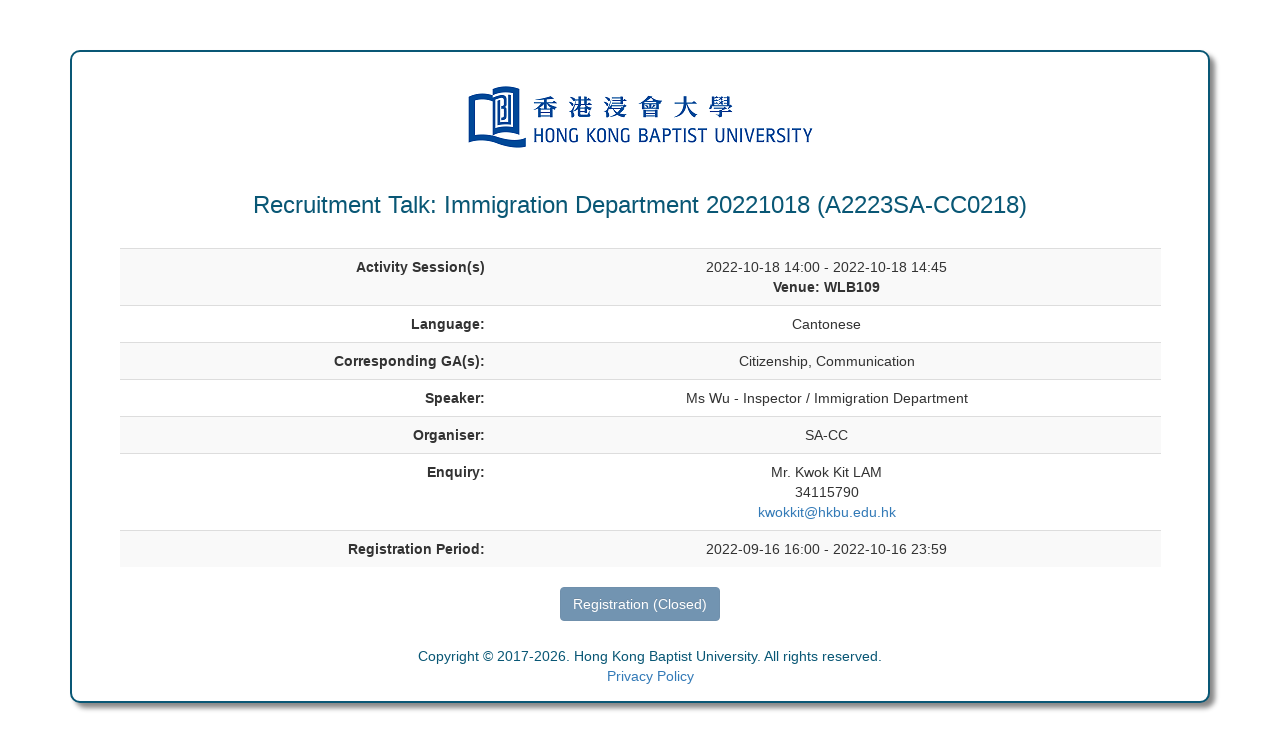

--- FILE ---
content_type: text/html; charset=UTF-8
request_url: https://sles.hkbu.edu.hk/student/register/activity/A2223SA-CC0218
body_size: 3224
content:
	

<!DOCTYPE html>
<html>
<head> 
	<meta charset="utf-8">
	<meta http-equiv="X-UA-Compatible" content="IE=edge">
	<meta name="viewport" content="width=device-width, initial-scale=1">
	
	<!-- CSRF Token Meta Tags -->
	<meta name="csrf-token-name" content="csrf_prod_token">
	<meta name="csrf-token-hash" content="2f1188cc92e480e284bca07d7f93e657">
	
	<title>Activity Registration</title>
	<link rel="icon" type="image/ico" href="https://sles.hkbu.edu.hk/assets/favicon.ico"/>
	
	<style>
		body {padding:0 !important; font-size: 12px; font-family: "Arial", "細明體_HKSCS", "MingLiU_HKSCS"; /* background-color: #F2F2F2 !important; */}
		
		h3 {color: #095775 !important;}
		
		.modal-footer .btn-default {margin-left: 8px; margin-right: 0;}
		.modal-footer .btn-primary {margin-left: 8px; margin-right: 0;}
		
		@media (min-width: 768px) {
			.modal {
			  text-align: center;
			  padding: 0!important;
			}
			
			.modal:before {
			  content: '';
			  display: inline-block;
			  height: 100%;
			  vertical-align: middle;
			  margin-right: -4px;
			}
			
			.modal-dialog {
			  display: inline-block;
			  text-align: left;
			  vertical-align: middle;
			}
		}
		
		.modal-content {
			max-height: calc(100vh - 100px);
			overflow-y: auto;
		}
	</style>
	
	
	<!---------- Normalize 4.0.0 ---------->
<link type="text/css" rel="stylesheet" media="screen" href="https://sles.hkbu.edu.hk/assets/plugin/normalize/normalize.css">


<!---------- JQuery 1.12.3 ---------->
<script type="text/javascript" src="https://sles.hkbu.edu.hk/assets/plugin/jquery/jquery-3.7.1.min.js"></script>


<!---------- JQuery - UI 1.14.1 ---------->
<link type="text/css" rel="stylesheet" media="screen" href="https://sles.hkbu.edu.hk/assets/plugin/jquery-ui/jquery-ui.css">
<script type="text/javascript" src="https://sles.hkbu.edu.hk/assets/plugin/jquery-ui/jquery-ui.min.js"></script>

<!---------- Select2 4.1.0-rc.0 ---------->
<link type="text/css" rel="stylesheet" media="screen" href="https://sles.hkbu.edu.hk/assets/plugin/select2/css/select2.min.css">
<script type="text/javascript" src="https://sles.hkbu.edu.hk/assets/plugin/select2/js/select2.min.js"></script>


<!---------- jquery-dateFormat---------->
<script type="text/javascript" src="https://sles.hkbu.edu.hk/assets/plugin/jquery.dateFormat/jquery-dateFormat.min.js"></script>


<!---------- Bootstrap 3.4.1 ---------->
<link type="text/css" rel="stylesheet" media="screen" href="https://sles.hkbu.edu.hk/assets/plugin/bootstrap/css/bootstrap.min.css">
<link type="text/css" rel="stylesheet" media="screen" href="https://sles.hkbu.edu.hk/assets/plugin/bootstrap/css/bootstrap-theme.min.css">
<script type="text/javascript" src="https://sles.hkbu.edu.hk/assets/plugin/bootstrap/js/bootstrap.min.js"></script>


<!---------- Font Awesome 4.7.0 ---------->
<link type="text/css" rel="stylesheet" media="screen" href="https://sles.hkbu.edu.hk/assets/plugin/font-awesome/css/font-awesome.min.css">


<!---------- Sidebars 0.10.3 ---------->
<link type="text/css" rel="stylesheet" media="screen" href="https://sles.hkbu.edu.hk/assets/plugin/slidebars/slidebars.css">
<script type="text/javascript" src="https://sles.hkbu.edu.hk/assets/plugin/slidebars/slidebars.js"></script>


<!---------- Easy Responsive Tabs 1.2.2 ---------->
<link type="text/css" rel="stylesheet" media="screen" href="https://sles.hkbu.edu.hk/assets/plugin/easy-responsive-tabs/easy-responsive-tabs.css">
<script type="text/javascript" src="https://sles.hkbu.edu.hk/assets/plugin/easy-responsive-tabs/easyResponsiveTabs.js"></script>


<!---------- Datatables 1.13.11 ---------->
<link type="text/css" rel="stylesheet" media="screen" href="https://sles.hkbu.edu.hk/assets/plugin/dataTables/dataTables/css/dataTables.bootstrap.min.css">
<script type="text/javascript" src="https://sles.hkbu.edu.hk/assets/plugin/dataTables/dataTables/js/jquery.dataTables.min.js"></script>
<script type="text/javascript" src="https://sles.hkbu.edu.hk/assets/plugin/dataTables/dataTables/js/dataTables.bootstrap.min.js"></script>

<!---------- Datatables - Responsive ---------->
<link type="text/css" rel="stylesheet" media="screen" href="https://sles.hkbu.edu.hk/assets/plugin/dataTables/responsive/css/responsive.dataTables.min.css">
<link type="text/css" rel="stylesheet" media="screen" href="https://sles.hkbu.edu.hk/assets/plugin/dataTables/responsive/css/responsive.bootstrap.min.css">
<script type="text/javascript" src="https://sles.hkbu.edu.hk/assets/plugin/dataTables/responsive/js/dataTables.responsive.min.js"></script>
<script type="text/javascript" src="https://sles.hkbu.edu.hk/assets/plugin/dataTables/responsive/js/responsive.bootstrap.min.js"></script>

<script type="text/javascript" src="https://cdnjs.cloudflare.com/ajax/libs/jszip/2.5.0/jszip.min.js"></script>

<!---------- Datatables - Buttons ---------->
<link type="text/css" rel="stylesheet" media="screen" href="https://sles.hkbu.edu.hk/assets/plugin/dataTables/buttons/css/buttons.dataTables.min.css">
<script type="text/javascript" src="https://sles.hkbu.edu.hk/assets/plugin/dataTables/buttons/js/dataTables.buttons.min.js"></script>
<script type="text/javascript" src="https://sles.hkbu.edu.hk/assets/plugin/dataTables/buttons/js/buttons.flash.min.js"></script>
<script type="text/javascript" src="https://sles.hkbu.edu.hk/assets/plugin/dataTables/buttons/js/buttons.html5.min.js"></script>
<script type="text/javascript" src="https://sles.hkbu.edu.hk/assets/plugin/dataTables/buttons/js/buttons.print.min.js"></script>


<!---------- Moment (Required by Bootstrap Datetime Picker) 2.29.4 ---------->
<script type="text/javascript" src="https://cdnjs.cloudflare.com/ajax/libs/moment.js/2.29.4/moment.min.js"></script>

<!---------- Bootstrap Datetime Picker 4.17.49 ---------->
<link type="text/css" rel="stylesheet" media="screen" href="https://sles.hkbu.edu.hk/assets/plugin/bootstrap-datetimepicker/css/bootstrap-datetimepicker.css">
<script type="text/javascript" src="https://sles.hkbu.edu.hk/assets/plugin/bootstrap-datetimepicker/js/bootstrap-datetimepicker.js"></script>

<!---------- Bootstrap Animted Checkbox ---------->
<link type="text/css" rel="stylesheet" media="screen" href="https://sles.hkbu.edu.hk/assets/plugin/bootstrap-animated-checkbox/css/bootstrap-animated-checkbox.css">

<!---------- Bootstrap Toggle ---------->
<link type="text/css" rel="stylesheet" media="screen" href="https://sles.hkbu.edu.hk/assets/plugin/bootstrap-toggle/css/bootstrap-toggle.min.css">
<script type="text/javascript" src="https://sles.hkbu.edu.hk/assets/plugin/bootstrap-toggle/js/bootstrap-toggle.min.js"></script>


<!---------- JQuery File Upload 9.12.4 ---------->
<!--<link type="text/css" rel="stylesheet" media="screen" href="https://sles.hkbu.edu.hk/assets/plugin/jquery.fileupload/jquery.fileupload.css">-->
<!-- The Iframe Transport is required for browsers without support for XHR file uploads -->
<!--<script type="text/javascript" src="https://sles.hkbu.edu.hk/assets/plugin/jquery.fileupload/jquery.iframe-transport.js"></script>-->
<!--<script type="text/javascript" src="https://sles.hkbu.edu.hk/assets/plugin/jquery.fileupload/jquery.ui.widget.js"></script>-->
<!--<script type="text/javascript" src="https://sles.hkbu.edu.hk/assets/plugin/jquery.fileupload/jquery.fileupload.js"></script>-->


<!---------- JQuery Upload File ---------->
<link type="text/css" rel="stylesheet" media="screen" href="https://sles.hkbu.edu.hk/assets/plugin/jquery.uploadfile/uploadfile.css">
<script type="text/javascript" src="https://sles.hkbu.edu.hk/assets/plugin/jquery.uploadfile/jquery.uploadfile.min.js"></script>
<script type="text/javascript">
// Global fix for jQuery uploadFile Content-Type issue in PHP 8.1
(function() {
	var originalXHR = window.XMLHttpRequest;
	window.XMLHttpRequest = function() {
		var xhr = new originalXHR();
		var originalSetRequestHeader = xhr.setRequestHeader;
		var isUploadRequest = false;
		
		var originalOpen = xhr.open;
		xhr.open = function(method, url) {
			// Check for specific jQuery uploadFile endpoints only
			if (url && (url.indexOf('upload_ccl_attachment') !== -1 || 
						url.indexOf('upload_non_ccl_attachment') !== -1 || 
						url.indexOf('upload_achievement_document') !== -1 || 
						url.indexOf('upload_student_award') !== -1)) {
				isUploadRequest = true;
			}
			return originalOpen.apply(this, arguments);
		};
		
		xhr.setRequestHeader = function(name, value) {
			if (isUploadRequest && name.toLowerCase() === 'content-type' && value.indexOf('application/x-www-form-urlencoded') !== -1) {
				// Block incorrect Content-Type, let browser set multipart/form-data automatically
				return;
			}
			return originalSetRequestHeader.call(this, name, value);
		};
		
		return xhr;
	};
})();
</script>


<!---------- JQuery Colorbox 1.6.4 ---------->
<link type="text/css" rel="stylesheet" media="screen" href="https://sles.hkbu.edu.hk/assets/plugin/jquery.colorbox/colorbox.css">
<script type="text/javascript" src="https://sles.hkbu.edu.hk/assets/plugin/jquery.colorbox/jquery.colorbox-min.js"></script>


<!---------- JQuery DateFormat ---------->
<script type="text/javascript" src="https://sles.hkbu.edu.hk/assets/plugin/dateFormat/jquery-dateFormat.min.js"></script>


<!---------- JQuery Cookie 1.5.1 ---------->
<script type="text/javascript" src="https://sles.hkbu.edu.hk/assets/plugin/jquery.cookie/jquery.cookie.js"></script>


<!---------- JQuery Multiselect 2.3.0 ---------->
<script type="text/javascript" src="https://sles.hkbu.edu.hk/assets/plugin/multiselect/multiselect.js"></script>


<!---------- jsTree ---------->
<link type="text/css" rel="stylesheet" media="screen" href="https://sles.hkbu.edu.hk/assets/plugin/jstree/themes/default/style.min.css">
<script type="text/javascript" src="https://sles.hkbu.edu.hk/assets/plugin/jstree/jstree.min.js"></script>


<!---------- Clipboard 1.5.12 ---------->
<script type="text/javascript" src="https://sles.hkbu.edu.hk/assets/plugin/clipboard/clipboard.js"></script>


<!---------- D3 3 ---------->
<script type="text/javascript" src="https://sles.hkbu.edu.hk/assets/plugin/d3/d3.v3.js"></script>


<!---------- Summernote 0.8.4 ---------->
<link type="text/css" rel="stylesheet" media="screen" href="https://sles.hkbu.edu.hk/assets/plugin/summernote/summernote.css">
<script type="text/javascript" src="https://sles.hkbu.edu.hk/assets/plugin/summernote/summernote.js"></script>


<!---------- Bootstrap Select 1.12.4 ---------->
<link type="text/css" rel="stylesheet" media="screen" href="https://sles.hkbu.edu.hk/assets/plugin/bootstrap-select/css/bootstrap-select.css">
<script type="text/javascript" src="https://sles.hkbu.edu.hk/assets/plugin/bootstrap-select/js/bootstrap-select.js"></script>


<!---------- bootstrap-tagsinput ---------->
<link type="text/css" rel="stylesheet" media="screen" href="https://sles.hkbu.edu.hk/assets/plugin/bootstrap-tagsinput/css/bootstrap-tagsinput.css">
<script type="text/javascript" src="https://sles.hkbu.edu.hk/assets/plugin/bootstrap-tagsinput/js/bootstrap-tagsinput.min.js"></script>
<script type="text/javascript" src="https://sles.hkbu.edu.hk/assets/plugin/typeahead/js/typeahead.bundle.js"></script>


<!-- For Bootstrap -->
<!-- HTML5 shim and Respond.js for IE8 support of HTML5 elements and media queries -->
<!-- WARNING: Respond.js doesn't work if you view the page via file:// -->
<!--[if lt IE 9]>
	<script src="https://oss.maxcdn.com/html5shiv/3.7.2/html5shiv.min.js"></script>
	<script src="https://oss.maxcdn.com/respond/1.4.2/respond.min.js"></script>
<![endif]-->
	
	<!-------------------- System -------------------->
	<script src="https://sles.hkbu.edu.hk/assets/js/helper/validation.js" type="text/javascript"></script>
	<script src="https://sles.hkbu.edu.hk/assets/js/helper/modal.js" type="text/javascript"></script>
	<script src="https://sles.hkbu.edu.hk/assets/js/helper/dataTables.js" type="text/javascript"></script>
	<script src="https://sles.hkbu.edu.hk/assets/js/helper/panel.js" type="text/javascript"></script>
	<script src="https://sles.hkbu.edu.hk/assets/js/helper/ajax.js" type="text/javascript"></script>
	<script src="https://sles.hkbu.edu.hk/assets/js/helper/image.js" type="text/javascript"></script>
	<script src="https://sles.hkbu.edu.hk/assets/js/helper/utils.js" type="text/javascript"></script>
	<script src="https://sles.hkbu.edu.hk/assets/js/helper/session.js" type="text/javascript"></script>
	<script src="https://sles.hkbu.edu.hk/assets/js/app.js" type="text/javascript"></script>	
</head>

<body>
	<div class="container">
		<div class="row">
			<div class="col-md-12">
				
				<div style="background-color: #ffffff; margin: 50px auto; width: 100%; text-align: center; border: 2px solid #095775;  box-shadow: 5px 5px 5px #888888; border-radius: 10px;">
					
					<div class="row" style="padding: 10px 10px 0 10px;">
						<div class="col-md-12">
							<img src="https://sles.hkbu.edu.hk/assets/img/logo_hkbu.png" class="img-responsive" alt="Hong Kong Baptist University" style="margin: 0 auto;">
						</div>
					</div>
					
					<div class="row" style="padding: 0 10px 10px;">
	<div class="col-md-12">
		<h3>
			Recruitment Talk: Immigration Department 20221018 (A2223SA-CC0218)
			 
		</h3>
	</div>
</div>

<div class="row" style="padding: 10px 20px;">
			<div class="col-md-12">
		
		
		<div class="table-responsive">
			<table class="table table-striped" style="width: 95%; margin: 0 auto;">
				
				<!--					<tr>
						<th class="text-right" style="width: 30%;">Date:</th>
						<td>2022-10-18</td>
					</tr>
					<tr>
						<th class="text-right">Time:</th>
						<td>
							14:00 - 14:45						</td>
					</tr>
								
									<tr>
						<th class="text-right">Venue:</th>
						<td>WLB109</td>
					</tr>
				-->

				<tr>
					<th class="text-right">Activity Session(s)</th>
					<td>
																				2022-10-18 14:00 - 2022-10-18 14:45<br><strong>Venue: WLB109</strong>											</td>
				</tr>
				
									<tr>
						<th class="text-right">Language:</th>
						<td>
							Cantonese<br/>						</td>
					</tr>
								
								<tr>
					<th class="text-right">Corresponding GA(s):</th>
					<td>
						Citizenship, Communication					</td>
				</tr>
				
									<tr>
						<th class="text-right">Speaker:</th>
						<td>
																								Ms Wu - Inspector / Immigration Department<br/>															
													</td>
					</tr>
								
									<tr>
						<th class="text-right">Organiser:</th>
						<td>SA-CC</td>
					</tr>
								
								
									<tr>
						<th class="text-right">Enquiry:</th>
						<td>
							Mr. Kwok Kit LAM<br/>							34115790<br/>															<a href="mailto:kwokkit@hkbu.edu.hk">kwokkit@hkbu.edu.hk</a>
													</td>
					</tr>
								
								
									<tr>
						<th class="text-right">Registration Period:</th>
						<td>
							2022-09-16 16:00 - 2022-10-16 23:59													</td>
					</tr>
							</table>
		</div>
	</div>
		
		
	
</div>



<div class="row" style="padding: 10px 10px 20px;">
	<div class="col-md-12 text-center">
					<button class="btn btn-primary" type="button" disabled>
				Registration
															(Closed)
												</button>
			</div>
</div>

<script>
	$(document).ready(function() {
    	$("#btn-register").click(function() {
    		    			window.location = "https://sles.hkbu.edu.hk/student/register/applicant/A2223SA-CC0218";
    		    	});
	});
</script> 
					
					<div class="row" style="color: #095775;">
						<div class="col-md-12" style="margin: 5px 10px 15px; ">
							<span>Copyright &copy; 2017-2026. Hong Kong Baptist University. All rights reserved.</span><br>
							<span><a target="_blank" href="https://bupdpo.hkbu.edu.hk/policies-and-procedures/pps-pics/">Privacy Policy</a></span>
						</div>
					</div>
					
				</div>
				
			</div>
			
			
		</div>
	</div>
</body>

</html>








--- FILE ---
content_type: text/css
request_url: https://sles.hkbu.edu.hk/assets/plugin/easy-responsive-tabs/easy-responsive-tabs.css
body_size: 957
content:
/*body {
    margin: 0px;
    padding: 0px;
    background: #f5f5f5;
    font-family: 'Segoe UI';
}*/

ul.resp-tabs-list, p {
    margin: 0px;
    padding: 0px;
}

.resp-tabs-list li {
    font-weight: 600;
    font-size: 13px;
    display: inline-block;
    padding: 13px 15px;
    margin: 0 4px 0 0;
    list-style: none;
    cursor: pointer;
    float: left;
}

.resp-tabs-container {
    padding: 0px;
    background-color: #fff;
    clear: left;
}

h2.resp-accordion {
    cursor: pointer;
    padding: 5px;
    display: none;
}

.resp-tab-content {
    display: none;
    padding: 15px;
}

.resp-tab-active {
	border: 1px solid #146798 !important;
	border-bottom: none;
	margin-bottom: -1px !important;
	padding: 12px 14px 14px 14px !important;
	border-top: 4px solid #146798 !important;
	border-bottom: 0px #fff solid !important;
}

.layer_2nd .resp-tab-active {
	border: 1px solid #146798 !important;
	border-bottom: none;
	margin-bottom: -1px !important;
	padding: 12px 14px 14px 14px !important;
	border-top: 4px solid #146798  !important;
	border-bottom: 0px #fff solid !important;
}

.resp-tab-active {
    border-bottom: none;
    background-color: #fff;
}


.resp-content-active, .resp-accordion-active {
    display: block;
}

.resp-tab-content {
    border: 1px solid #c1c1c1;
	border-top-color: #146798;
}

h2.resp-accordion {
    font-size: 13px;
    border: 1px solid #c1c1c1;
    border-top: 0px solid #c1c1c1;
    margin: 0px;
    padding: 10px 15px;
}

h2.resp-tab-active {
    border-bottom: 0px solid #c1c1c1 !important;
    margin-bottom: 0px !important;
    padding: 10px 15px !important;
}

h2.resp-tab-title:last-child {
    border-bottom: 12px solid #c1c1c1 !important;
    background: blue;
}

/*-----------Vertical tabs-----------*/
.resp-vtabs ul.resp-tabs-list:not(.sub_tabs_list) {
    float: left;
    /*width: 30%;*/
	width: 15%;
}

.resp-vtabs .resp-tabs-list:not(.sub_tabs_list) li {
    display: block;
    padding: 15px 15px !important;
    margin: 0 0 4px;
    cursor: pointer;
    float: none;
}

.resp-vtabs .resp-tabs-container.sub_tabs_container {
    width: 100%;
    min-height: 790px;
    border-radius: 4px;
}
.resp-vtabs .resp-tabs-container:not(.sub_tabs_container) {
    padding: 0px;
    background-color: #fff;
    border: 1px solid #c1c1c1;
    float: left;
    /*width: 68%;*/
    width: 85%;
    /*min-height: 250px;*/
    min-height: 790px;
    border-radius: 4px;
    clear: none;
}

.resp-vtabs .resp-tab-content.sub_tab_content {
    border: 1px solid #c1c1c1;
    border-top-color: #014898;
    word-wrap: break-word;
}
.resp-vtabs .resp-tab-content:not(.sub_tab_content) {
    border: none;
    word-wrap: break-word;
}

.resp-vtabs .resp-tabs-list:not(.sub_tabs_list) li.resp-tab-active { 
position: relative;
z-index: 1;
margin-right: -1px !important;
padding: 14px 15px 15px 14px !important;
border-top: 1px solid;
border: 1px solid #146798 !important;
border-left: 4px solid #146798 !important;
margin-bottom: 4px !important;
border-right: 1px #FFF solid !important;
}

.resp-arrow {
    width: 0;
    height: 0;
    float: right;
    margin-top: 3px;
    border-left: 6px solid transparent;
    border-right: 6px solid transparent;
    border-top: 12px solid #c1c1c1;
}

h2.resp-tab-active span.resp-arrow {
    border: none;
    border-left: 6px solid transparent;
    border-right: 6px solid transparent;
    border-bottom: 12px solid #9B9797;
}

/*-----------Accordion styles-----------*/
h2.resp-tab-active {
    background: #DBDBDB;/* !important;*/
}

.resp-easy-accordion h2.resp-accordion {
    display: block;
}

.resp-easy-accordion .resp-tab-content {
    border: 1px solid #c1c1c1;
}

.resp-easy-accordion .resp-tab-content:last-child {
    border-bottom: 1px solid #c1c1c1;/* !important;*/
}

.resp-jfit {
    width: 100%;
    margin: 0px;
}

.resp-tab-content-active {
    display: block;
}

h2.resp-accordion:first-child {
    border-top: 1px solid #c1c1c1;/* !important;*/
}

/*Here your can change the breakpoint to set the accordion, when screen resolution changed*/
@media only screen and (max-width: 768px) {
    ul.resp-tabs-list {
        display: none;
    }

    h2.resp-accordion {
        display: block;
    }

    .resp-vtabs .resp-tab-content {
        border: 1px solid #C1C1C1;
    }

    .resp-vtabs .resp-tabs-container {
        border: none;
        float: none;
        width: 100%;
        min-height: 100px;
        clear: none;
    }

    .resp-accordion-closed {
        display: none !important;
    }

    .resp-vtabs .resp-tab-content:last-child {
        border-bottom: 1px solid #c1c1c1 !important;
    }
}






/*-----------Search Section-----------*/
.search_section .resp-tab-content {
	border: 1px solid #c1c1c1;
	border-top-color: #4B088A;
}

.search_section .resp-tab-active {
	border: 1px solid #4B088A !important;
	border-bottom: none;
	margin-bottom: -1px !important;
	padding: 12px 14px 14px 14px !important;
	border-top: 4px solid #4B088A  !important;
	border-bottom: 0px #fff solid !important;
}


--- FILE ---
content_type: text/javascript
request_url: https://sles.hkbu.edu.hk/assets/plugin/easy-responsive-tabs/easyResponsiveTabs.js
body_size: 2344
content:
// Easy Responsive Tabs Plugin
// Author: Samson.Onna <Email : samson3d@gmail.com> 
(function ($) {
    $.fn.extend({
        easyResponsiveTabs: function (options) {
            //Set the default values, use comma to separate the settings, example:
            var defaults = {
                type: 'default', //default, vertical, accordion;
                width: 'auto',
                fit: true,
                closed: false,
                tabidentify: '',
                activetab_bg: 'white',
                inactive_bg: '#F5F5F5',
                active_border_color: '#c1c1c1',
                active_content_border_color: '#c1c1c1',
                is_sub_tab: false,	// Added by Shing @ 2017-10-16
                activate: function () {
                },
                tempTab: null
            };
            //Variables
            var options = $.extend(defaults, options);
            var opt = options, jtype = opt.type, jfit = opt.fit, jwidth = opt.width, vtabs = 'vertical', accord = 'accordion';
            var hash = window.location.hash;
            var historyApi = !!(window.history && history.replaceState);
            
            //Events
            $(this).bind('tabactivate', function (e, currentTab) {
            	
                if (typeof options.activate === 'function') {
                    options.activate.call(currentTab, e);
                }
            });

            //Main function
            this.each(function () {
                var $respTabs = $(this);
                var $respTabsList = $respTabs.find('ul.resp-tabs-list.' + options.tabidentify);
                var respTabsId = $respTabs.attr('id');
                $respTabs.find('ul.resp-tabs-list.' + options.tabidentify + ' li').addClass('resp-tab-item').addClass(options.tabidentify);
                $respTabs.css({
                    'display': 'block',
                    'width': jwidth
                });

                if (options.type == 'vertical')
                    $respTabsList.css('margin-top', '3px');

                $respTabs.find('.resp-tabs-container.' + options.tabidentify).css('border-color', options.active_content_border_color);
                $respTabs.find('.resp-tabs-container.' + options.tabidentify + ' > div').addClass('resp-tab-content').addClass(options.tabidentify);
                jtab_options();
                //Properties Function
                function jtab_options() {
                	// Added by Shing @ 2017-10-16
                	if (options.is_sub_tab == true) {
                		$respTabs.find('ul').addClass('sub_tabs_list');
                		$respTabs.find('.resp-tabs-container').addClass('sub_tabs_container');
                		$respTabs.find('.resp-tab-content').addClass('sub_tab_content');
                	}
                	
                    if (jtype == vtabs) {
                        $respTabs.addClass('resp-vtabs').addClass(options.tabidentify);
                    }
                    if (jfit == true) {
                        $respTabs.css({ width: '100%', margin: '0px' });
                    }
                    if (jtype == accord) {
                        $respTabs.addClass('resp-easy-accordion').addClass(options.tabidentify);
                        $respTabs.find('.resp-tabs-list').css('display', 'none');
                    }
                }

                //Assigning the h2 markup to accordion title
                var $tabItemh2;
                $respTabs.find('.resp-tab-content.' + options.tabidentify).before("<h2 class='resp-accordion " + options.tabidentify + "' role='tab'><span class='resp-arrow'></span></h2>");

                $respTabs.find('.resp-tab-content.' + options.tabidentify).prev("h2").css({
                    'background-color': options.inactive_bg,
                    'border-color': options.active_border_color
                });

                var itemCount = 0;
                $respTabs.find('.resp-accordion').each(function () {
                    $tabItemh2 = $(this);
                    var $tabItem = $respTabs.find('.resp-tab-item:eq(' + itemCount + ')');
                    var $accItem = $respTabs.find('.resp-accordion:eq(' + itemCount + ')');
                    $accItem.append($tabItem.html());
                    $accItem.data($tabItem.data());
                    $tabItemh2.attr('aria-controls', options.tabidentify + '_tab_item-' + (itemCount));
                    itemCount++;
                });

                //Assigning the 'aria-controls' to Tab items
                var count = 0,
                    $tabContent;
                $respTabs.find('.resp-tab-item').each(function () {
                    $tabItem = $(this);
                    $tabItem.attr('aria-controls', options.tabidentify + '_tab_item-' + (count));
                    $tabItem.attr('role', 'tab');
                    $tabItem.css({
                        'background-color': options.inactive_bg,
                        'border-color': 'none'
                    });

                    //Assigning the 'aria-labelledby' attr to tab-content
                    var tabcount = 0;
                    $respTabs.find('.resp-tab-content.' + options.tabidentify).each(function () {                    	
                        $tabContent = $(this);
                        $tabContent.attr('aria-labelledby', options.tabidentify + '_tab_item-' + (tabcount)).css({
                            'border-color': options.active_border_color
                        });
                        tabcount++;
                    });
                    count++;
                });

                // Show correct content area
                var tabNum = 0;
                if (hash != '') {
                    var matches = hash.match(new RegExp(respTabsId + "([0-9]+)"));
                    if (matches !== null && matches.length === 2) {
                        tabNum = parseInt(matches[1], 10) - 1;
                        if (tabNum > count) {
                            tabNum = 0;
                        }
                    }
                }

                //Active correct tab
                $($respTabs.find('.resp-tab-item.' + options.tabidentify)[tabNum]).addClass('resp-tab-active').css({
                    'background-color': options.activetab_bg,
                    'border-color': options.active_border_color
                });

                //keep closed if option = 'closed' or option is 'accordion' and the element is in accordion mode
                if (options.closed !== true && !(options.closed === 'accordion' && !$respTabsList.is(':visible')) && !(options.closed === 'tabs' && $respTabsList.is(':visible'))) {
                    $($respTabs.find('.resp-accordion.' + options.tabidentify)[tabNum]).addClass('resp-tab-active').css({
                        'background-color': options.activetab_bg + ' !important',
                        'border-color': options.active_border_color,
                        'background': 'none'
                    });

                    $($respTabs.find('.resp-tab-content.' + options.tabidentify)[tabNum]).addClass('resp-tab-content-active').addClass(options.tabidentify).attr('style', 'display:block');
                }
                //assign proper classes for when tabs mode is activated before making a selection in accordion mode
                else {
                   // $($respTabs.find('.resp-tab-content.' + options.tabidentify)[tabNum]).addClass('resp-accordion-closed'); //removed resp-tab-content-active
                }

                //Tab Click action function                
                $respTabs.find("[role=tab]").each(function () {
                    var $currentTab = $(this);
                                
                    $currentTab.click(function (event, isOverride) {                    	
                    	//check active form
                    	var $currentTab = $(this);
                    	var actionFn = function(){
                    		$currentTab.trigger( "click", [true]);
                    	}
                    	if(activeForm.checkActiveForm(isOverride, actionFn)){
                    		
	                        var $tabAria = $currentTab.attr('aria-controls');
	
							_click($currentTab, $respTabs, $tabAria, respTabsId);	
                    	}
                    });

                });

                //Window resize function                   
                $(window).resize(function () {
                    $respTabs.find('.resp-accordion-closed').removeAttr('style');
                });
            });
            
            function _click($currentTab, $respTabs, $tabAria, respTabsId) {
            	if ($currentTab.hasClass('resp-accordion') && $currentTab.hasClass('resp-tab-active')) {
                    $respTabs.find('.resp-tab-content-active.' + options.tabidentify).slideUp('', function () {
                        $(this).addClass('resp-accordion-closed');
                    });
                    $currentTab.removeClass('resp-tab-active').css({
                        'background-color': options.inactive_bg,
                        'border-color': 'none'
                    });
                    return false;
                }
                if (!$currentTab.hasClass('resp-tab-active') && $currentTab.hasClass('resp-accordion')) {
                    $respTabs.find('.resp-tab-active.' + options.tabidentify).removeClass('resp-tab-active').css({
                        'background-color': options.inactive_bg,
                        'border-color': 'none'
                    });
                    $respTabs.find('.resp-tab-content-active.' + options.tabidentify).slideUp().removeClass('resp-tab-content-active resp-accordion-closed');
                    $respTabs.find("[aria-controls=" + $tabAria + "]").addClass('resp-tab-active').css({
                        'background-color': options.activetab_bg,
                        'border-color': options.active_border_color
                    });

                    $respTabs.find('.resp-tab-content[aria-labelledby = ' + $tabAria + '].' + options.tabidentify).slideDown().addClass('resp-tab-content-active');
                } else {
                    // console.log('here');
                    $respTabs.find('.resp-tab-active.' + options.tabidentify).removeClass('resp-tab-active').css({
                        'background-color': options.inactive_bg,
                        'border-color': 'none'
                    });

                    $respTabs.find('.resp-tab-content-active.' + options.tabidentify).removeAttr('style').removeClass('resp-tab-content-active').removeClass('resp-accordion-closed');

                    $respTabs.find("[aria-controls=" + $tabAria + "]").addClass('resp-tab-active').css({
                        'background-color': options.activetab_bg,
                        'border-color': options.active_border_color
                    });

                    $respTabs.find('.resp-tab-content[aria-labelledby = ' + $tabAria + '].' + options.tabidentify).addClass('resp-tab-content-active').attr('style', 'display:block');
                }
                //Trigger tab activation event
                $currentTab.trigger('tabactivate', $currentTab);

                //Update Browser History
                if (historyApi) {
                    var currentHash = window.location.hash;
                    var tabAriaParts = $tabAria.split('tab_item-');
                    // var newHash = respTabsId + (parseInt($tabAria.substring(9), 10) + 1).toString();
                    var newHash = respTabsId + (parseInt(tabAriaParts[1], 10) + 1).toString();
                    if (currentHash != "") {
                        var re = new RegExp(respTabsId + "[0-9]+");
                        if (currentHash.match(re) != null) {
                            newHash = currentHash.replace(re, newHash);
                        }
                        else {
                            newHash = currentHash + "|" + newHash;
                        }
                    }
                    else {
                        newHash = '#' + newHash;
                    }

                    // history.replaceState(null, null, newHash);
                }
            }
        }
    });
})(jQuery);



--- FILE ---
content_type: text/javascript
request_url: https://sles.hkbu.edu.hk/assets/js/helper/panel.js
body_size: 78
content:
var panel = {
	toggle: function(panelId) {
		var panel = $("#" + panelId);
		var panelHeader = panel.children(".panel-heading");
		var panelBody = panel.children(".panel-body");
		if (panelBody.css("display") == "none") {
			panelHeader.children().switchClass("glyphicon-triangle-right", "glyphicon-triangle-bottom");
			panelBody.slideDown();
		} else {
			panelHeader.children().switchClass("glyphicon-triangle-bottom", "glyphicon-triangle-right");
			panelBody.slideUp();
		}	
	},
	show: function(panelId) {
		var panel = $("#" + panelId);
		var panelHeader = panel.children(".panel-heading");
		var panelBody = panel.children(".panel-body");
		if (panelBody.css("display") == "none") {
			panelHeader.children().switchClass("glyphicon-triangle-right", "glyphicon-triangle-bottom");
			panelBody.slideDown();
		}
	},
	hide: function(panelId) {
		var panel = $("#" + panelId);
		var panelHeader = panel.children(".panel-heading");
		var panelBody = panel.children(".panel-body");
		if (panelBody.css("display") == "block") {
			panelHeader.children().switchClass("glyphicon-triangle-bottom", "glyphicon-triangle-right");
			panelBody.slideUp();
		}
	}
	
};


--- FILE ---
content_type: text/javascript
request_url: https://sles.hkbu.edu.hk/assets/js/helper/session.js
body_size: 201
content:
var session = {
	is_expired_by_json:function(json)
	{
		var isExpired = false;
		if(typeof json != "undefinded")
		{
			if(json != "" && json != null)
			{
				if(typeof json =='object')
				{
				  // var response = $.parseJSON(json);
					if(typeof json.isSessionExpired != "undefinded")
					{
						if (json.isSessionExpired != null && json.isSessionExpired === true) {
							isExpired = true;
							
							if (json.requireRedirect != null && json.requireRedirect === true) {
								window.location = utils.base_url() + "login/expired";
							} else {
								modal.error.open(
									"Session Expired. You will be redirected to the login page when you close this dialog.",
									function () {
										window.location = utils.base_url() + "login";
									}	
								);
							}
							
						}
					}
				}
			}
		}
		
		return isExpired;
	}
};


--- FILE ---
content_type: text/javascript
request_url: https://sles.hkbu.edu.hk/assets/js/helper/ajax.js
body_size: 1747
content:
var ajax = {
	get: function(url, data, async, fnOnSuccess, fnOnError) {
		$.ajax({
			url: url,
			type: 'GET',
			data: data,
			//async: async,
			success: function(data) {
				
				// Check whether the session is expired
				if (session.is_expired_by_json(data)) {
					return;
				}
				
				if (data.isSuccess == null || data.isSuccess === true) {
					if (fnOnSuccess != null && typeof fnOnSuccess === "function") {
						fnOnSuccess(data);
					}
				} else if (data != null && data.isSuccess === false) {
					if (fnOnError != null && typeof fnOnError === "function") {
			        	fnOnError(data);
					} else {
						modal.error.open("Error: " + data.errorMsg);
					}
				}
					
			},
			error: function(xhr, textStatus, errorThrown) {
				modal.error.open("Error occurred.");
				
		        console.log(xhr.responseText);
		        console.log(textStatus);
		        console.log(errorThrown);
			}
		});
	},
	post: function(url, data, fnOnSuccess, fnOnError) {
		this.postWithOption(url, data, fnOnSuccess, fnOnError, true);
	},
	postWithoutLoadingDialog: function(url, data, fnOnSuccess, fnOnError) {
		this.postWithOption(url, data, fnOnSuccess, fnOnError, false);
	},
	postWithOption: function(url, data, fnOnSuccess, fnOnError, showLoadingModal) {
		$.ajax({
			url: url,
			type: 'POST',
			data: data,
			beforeSend: function() {
				if (showLoadingModal == true) {
					modal.loading.open();
				}
			},
			success: function(data) {
				// Check whether the session is expired
				if (session.is_expired_by_json(data)) {
					return;
				}
				
				if (data.isSuccess == null || data.isSuccess === true) {
					if (fnOnSuccess != null && typeof fnOnSuccess === "function") {
						fnOnSuccess(data);
					}
				} else if (data != null && data.isSuccess === false) {
					if (fnOnError != null && typeof fnOnError === "function") {
			        	fnOnError(data);
					} else {
						modal.error.open("Error: " + data.errorMsg);
					}
				}
			},
			error: function(xhr, textStatus, errorThrown) {
				modal.error.open("Error occurred.");
				
		        console.log(xhr.responseText);
		        console.log(textStatus);
		        console.log(errorThrown);
			},
			complete: function() {
				if (showLoadingModal == true) {
					modal.loading.close();
				}
			}
		});
	},
	postFormData: function(url, data, fnOnSuccess, fnOnError) {
		this.postFormDataWithOption(url, data, fnOnSuccess, fnOnError, true);
	},
	postFormDataWithOption: function(url, data, fnOnSuccess, fnOnError, showLoadingModal) {
		$.ajax({
			url: url,
			type: 'POST',
			processData: false,
			contentType: false,
			data: data,
			beforeSend: function() {
				if (showLoadingModal == true) {
					modal.loading.open();
				}
			},
			success: function(data) {
				// Check whether the session is expired
				if (session.is_expired_by_json(data)) {
					return;
				}
				
				if (data.isSuccess == null || data.isSuccess === true) {
					if (fnOnSuccess != null && typeof fnOnSuccess === "function") {
						fnOnSuccess(data);
					}
				} else if (data != null && data.isSuccess === false) {
					if (fnOnError != null && typeof fnOnError === "function") {
			        	fnOnError(data);
					} else {
						modal.error.open("Error: " + data.errorMsg);
					}
				}
			},
			error: function(xhr, textStatus, errorThrown) {
				modal.error.open("Error occurred.");
				
		        console.log(xhr.responseText);
		        console.log(textStatus);
		        console.log(errorThrown);
			},
			complete: function() {
				if (showLoadingModal == true) {
					modal.loading.close();
				}
			}
		});
	},
	
	
	// As of jQuery 1.8, the use of async: false with jqXHR ($.Deferred) is deprecated
	// post: function(url, data, async, fnOnSuccess, fnOnError) {
		// $.ajax({
			// url: url,
			// type: 'POST',
			// data: data,
			// async: async,
			// success: function(data) {
// 				
				// // Check whether the session is expired
				// if (session.is_expired_by_json(data)) {
					// return;
				// }
// 				
				// if (data.isSuccess == null || data.isSuccess === true) {
					// if (fnOnSuccess != null && typeof fnOnSuccess === "function") {
						// fnOnSuccess(data);
					// }
				// } else if (data != null && data.isSuccess === false) {
					// if (fnOnError != null && typeof fnOnError === "function") {
			        	// fnOnError(data);
					// } else {
						// modal.error.open("Error: " + data.errorMsg);
					// }
				// }
// 					
			// },
			// error: function(xhr, textStatus, errorThrown) {
				// modal.error.open("Error occurred.");
// 				
		        // console.log(xhr.responseText);
		        // console.log(textStatus);
		        // console.log(errorThrown);
			// }
		// });
	// }
};

// Add CSRF token automatically to jQuery AJAX POST requests
$(function() { // Ensure DOM is ready and jQuery is loaded
    // Function to get CSRF details from meta tags
    function getCsrfDetails() {
        return {
            name: $('meta[name="csrf-token-name"]').attr('content'),
            hash: $('meta[name="csrf-token-hash"]').attr('content')
        };
    }

    $.ajaxPrefilter(function(options, originalOptions, jqXHR) {
        // Only modify state-changing methods (typically POST)
        if (options.type && options.type.toUpperCase() === 'POST') {
            var csrf = getCsrfDetails();

            if (csrf.name && csrf.hash) {
                // Check if data is FormData or needs to be treated as an object/string
                if (options.data instanceof FormData) {
                    // If FormData, append the token if not already present
                    if (!options.data.has(csrf.name)) {
                         options.data.append(csrf.name, csrf.hash);
                    }
                } else {
                    // Handle plain object or query string data
                    var dataObj = {};
                    if (typeof options.data === 'string') {
                        // Robust query string parsing to handle array parameters
                        options.data.split('&').forEach(function(pair) {
                            var parts = pair.split('=');
                            var key = decodeURIComponent(parts[0].replace(/\+/g, ' '));
                            var value = parts[1] ? decodeURIComponent(parts[1].replace(/\+/g, ' ')) : '';

                            // Handle array-like parameters (e.g., param[])
                            if (key.endsWith('[]')) {
                                key = key.substring(0, key.length - 2); // Remove '[]'
                                if (!dataObj[key]) {
                                    dataObj[key] = [];
                                }
                                dataObj[key].push(value);
                            } else {
                                dataObj[key] = value;
                            }
                        });
                    } else if (typeof options.data === 'object' && options.data !== null) {
                        // If it's already an object, use it directly
                        dataObj = options.data;
                    }
                    // Add CSRF token to the data object
                    if (csrf.name && csrf.hash) {
                        // Check if the CSRF name already exists as an array
                        if (Array.isArray(dataObj[csrf.name])) {
                            dataObj[csrf.name].push(csrf.hash);
                        } else if (dataObj[csrf.name]) {
                            // If it exists but is not an array, convert to array and push
                            dataObj[csrf.name] = [dataObj[csrf.name], csrf.hash];
                        } else {
                            dataObj[csrf.name] = csrf.hash;
                        }
                    }
                    // Re-serialize the data object back to a query string
                    options.data = $.param(dataObj);

                    // Add CSRF token if not already present
                    if (!dataObj.hasOwnProperty(csrf.name)) {
                        dataObj[csrf.name] = csrf.hash;
                    }

                    // Re-serialize the data object back into a query string using jQuery.param
                    options.data = $.param(dataObj);

                    // Ensure correct contentType if we modified data structure
                    if (!options.contentType) {
                        options.contentType = 'application/x-www-form-urlencoded; charset=UTF-8';
                    }
                }
            } else {
                console.error("CSRF token meta tags not found or empty. Aborting POST request.");
                // Abort the request to prevent sending unprotected data
                jqXHR.abort();
            }
        }
    });
});


--- FILE ---
content_type: text/javascript
request_url: https://sles.hkbu.edu.hk/assets/js/helper/dataTables.js
body_size: 1122
content:
var dataTables = {
	checkbox: {
		click: function(dataTable, tableId, tableKey, checkbox, selectAllCheckboxName, selectedCheckboxIds) {
			var tr = $(checkbox).parent();
			var rowData = dataTable.row(tr).data();
			var selectedCheckboxId = rowData ? rowData[tableKey] : undefined;
			
			if (checkbox.checked) {
				// Insert into selectedCheckboxIds
				if (selectedCheckboxId !== undefined && $.inArray(selectedCheckboxId, selectedCheckboxIds) == -1) {
					selectedCheckboxIds.push(selectedCheckboxId);
				}
			} else {
				// If "Select all" control is checked and has 'indeterminate' property
				$('#' + tableId + ' input[name="' + selectAllCheckboxName + '"]').each(function() {
					if (this && this.checked && ('indeterminate' in this)) {
						// Set visual state of "Select all" control as 'indeterminate'
						this.indeterminate = true;
					}
				});
				
				// Remove from selectedCheckboxIds
				if (selectedCheckboxId !== undefined) {
					selectedCheckboxIds.splice($.inArray(selectedCheckboxId, selectedCheckboxIds), 1);
				}
			}
			return selectedCheckboxIds;
		},
		//edit by Jacky 11/7/2016
		// remark: faster getting data 4.3s->0.5s in 10778 records
		selectAll: function(dataTable, tableId, tableKey, checkbox, selectAllCheckboxName,searchApplied) {
			var ini_time = new Date().getTime();
			var selectedCheckboxIds = [];
			var rows_option = {};
			
			if(typeof searchApplied === "undefined")
			{
				rows_option = { 'search': 'applied' };
			}
			else
			{
				if(searchApplied)
				{
					rows_option = { 'search': 'applied' };
				}
				else
				{
					rows_option = {};
				}
			}
			
			// Get all rows with search applied
			var rows = dataTable.rows(rows_option).nodes();
			
			// Check/uncheck checkboxes for all rows in the table
			for(var i=0; i<rows.length;i++)
			{
				var nodeList = rows[i].getElementsByTagName('input');
				for(var item=0; item<nodeList.length;item++)
				{
					var nodeListItem = nodeList[item];
					if(typeof nodeListItem.attributes != "undefined")
					{
						if(nodeListItem.getAttribute("type") == "checkbox" && nodeListItem.disabled != true)
						{
							nodeListItem.checked = checkbox.checked;
						}
					}
				}
			}
			
			// Check/uncheck select_all checkboxs in thead and tfoot
			$('#' + tableId + ' thead input[name="' + selectAllCheckboxName + '"]').prop('checked', checkbox.checked);
			$('#' + tableId + ' tfoot input[name="' + selectAllCheckboxName + '"]').prop('checked', checkbox.checked);
			// Remove indeterminate if exist
			
			var selected_boxes = $('#' + tableId + ' input[name="'+ selectAllCheckboxName + '"]');
			for(var i=0; i<selected_boxes.length;i++)
			{
				if(selected_boxes[i] && ('indeterminate' in selected_boxes[i]))
				{
					selected_boxes[i].indeterminate = false;
				}
			}
			
			// Put all checkbox ids to selectedCheckboxIds
			if (checkbox.checked) {
				var curr_data = dataTable.rows({ 'search': 'applied' }).data();
				for(var i=0;i<curr_data.length;i++)
				{
					var d = curr_data[i];
					if(typeof d[tableKey] != "object")
					{
						if(typeof  d[tableKey] == "string")
						{
							var parts = d[tableKey].split("/");
							if(parts.length > 1)
							{
								if ($("#" + tableId).find('input[id="'+d[tableKey]+'"][type="checkbox"]:disabled').length > 0) {
									continue;
								}
							}
							else
							{
								if ($("#" + tableId).find('input[type="checkbox"]#' + d[tableKey] + ':disabled').length > 0) {
									continue;
								}
							}
						}
						else
						{
							if ($("#" + tableId).find('input[type="checkbox"]#' + d[tableKey] + ':disabled').length > 0) {
									continue;
								}
						}
					}
					selectedCheckboxIds.push(d[tableKey]);
				}
			};
			var fin_time = new Date().getTime();
			var seconds = (fin_time - ini_time)/1000;
			return selectedCheckboxIds;
		}
	}
	,print:{
			setting:{
			extend: 'print',
		       customize: function ( win ) {
		   		$(win.document.body).find("td,th")
		           .css( 'border', '1px' );
		           $(win.document.body).find("td,th")
		           .css( 'border-color', 'black' );
		            $(win.document.body).find("td,th")
		           .css( 'border-style', 'solid' );
		            $(win.document.body).find("table")
		           .css( 'border-collapse', 'collapse' );
		   	}
		}
	}
};


--- FILE ---
content_type: text/javascript
request_url: https://sles.hkbu.edu.hk/assets/plugin/summernote/summernote.js
body_size: 43685
content:
/**
 * Super simple wysiwyg editor v0.8.4
 * http://summernote.org/
 *
 * summernote.js
 * Copyright 2013-2016 Alan Hong. and other contributors
 * summernote may be freely distributed under the MIT license./
 *
 * Date: 2017-05-31T03:24Z
 */
(function (factory) {
  /* global define */
  if (typeof define === 'function' && define.amd) {
    // AMD. Register as an anonymous module.
    define(['jquery'], factory);
  } else if (typeof module === 'object' && module.exports) {
    // Node/CommonJS
    module.exports = factory(require('jquery'));
  } else {
    // Browser globals
    factory(window.jQuery);
  }
}(function ($) {
  'use strict';

  var isSupportAmd = typeof define === 'function' && define.amd;

  /**
   * returns whether font is installed or not.
   *
   * @param {String} fontName
   * @return {Boolean}
   */
  var isFontInstalled = function (fontName) {
    var testFontName = fontName === 'Comic Sans MS' ? 'Courier New' : 'Comic Sans MS';
    var $tester = $('<div>').css({
      position: 'absolute',
      left: '-9999px',
      top: '-9999px',
      fontSize: '200px'
    }).text('mmmmmmmmmwwwwwww').appendTo(document.body);

    var originalWidth = $tester.css('fontFamily', testFontName).width();
    var width = $tester.css('fontFamily', fontName + ',' + testFontName).width();

    $tester.remove();

    return originalWidth !== width;
  };

  var userAgent = navigator.userAgent;
  var isMSIE = /MSIE|Trident/i.test(userAgent);
  var browserVersion;
  if (isMSIE) {
    var matches = /MSIE (\d+[.]\d+)/.exec(userAgent);
    if (matches) {
      browserVersion = parseFloat(matches[1]);
    }
    matches = /Trident\/.*rv:([0-9]{1,}[\.0-9]{0,})/.exec(userAgent);
    if (matches) {
      browserVersion = parseFloat(matches[1]);
    }
  }

  var isEdge = /Edge\/\d+/.test(userAgent);

  var hasCodeMirror = !!window.CodeMirror;
  if (!hasCodeMirror && isSupportAmd && typeof require !== 'undefined') {
    if (typeof require.resolve !== 'undefined') {
      try {
        // If CodeMirror can't be resolved, `require.resolve` will throw an
        // exception and `hasCodeMirror` won't be set to `true`.
        require.resolve('codemirror');
        hasCodeMirror = true;
      } catch (e) {
        // Do nothing.
      }
    } else if (typeof eval('require').specified !== 'undefined') {
      hasCodeMirror = eval('require').specified('codemirror');
    }
  }

  var isSupportTouch =
    (('ontouchstart' in window) ||
     (navigator.MaxTouchPoints > 0) ||
     (navigator.msMaxTouchPoints > 0));

  /**
   * @class core.agent
   *
   * Object which check platform and agent
   *
   * @singleton
   * @alternateClassName agent
   */
  var agent = {
    isMac: navigator.appVersion.indexOf('Mac') > -1,
    isMSIE: isMSIE,
    isEdge: isEdge,
    isFF: !isEdge && /firefox/i.test(userAgent),
    isPhantom: /PhantomJS/i.test(userAgent),
    isWebkit: !isEdge && /webkit/i.test(userAgent),
    isChrome: !isEdge && /chrome/i.test(userAgent),
    isSafari: !isEdge && /safari/i.test(userAgent),
    browserVersion: browserVersion,
    jqueryVersion: parseFloat($.fn.jquery),
    isSupportAmd: isSupportAmd,
    isSupportTouch: isSupportTouch,
    hasCodeMirror: hasCodeMirror,
    isFontInstalled: isFontInstalled,
    isW3CRangeSupport: !!document.createRange
  };

  /**
   * @class core.func
   *
   * func utils (for high-order func's arg)
   *
   * @singleton
   * @alternateClassName func
   */
  var func = (function () {
    var eq = function (itemA) {
      return function (itemB) {
        return itemA === itemB;
      };
    };

    var eq2 = function (itemA, itemB) {
      return itemA === itemB;
    };

    var peq2 = function (propName) {
      return function (itemA, itemB) {
        return itemA[propName] === itemB[propName];
      };
    };

    var ok = function () {
      return true;
    };

    var fail = function () {
      return false;
    };

    var not = function (f) {
      return function () {
        return !f.apply(f, arguments);
      };
    };

    var and = function (fA, fB) {
      return function (item) {
        return fA(item) && fB(item);
      };
    };

    var self = function (a) {
      return a;
    };

    var invoke = function (obj, method) {
      return function () {
        return obj[method].apply(obj, arguments);
      };
    };

    var idCounter = 0;

    /**
     * generate a globally-unique id
     *
     * @param {String} [prefix]
     */
    var uniqueId = function (prefix) {
      var id = ++idCounter + '';
      return prefix ? prefix + id : id;
    };

    /**
     * returns bnd (bounds) from rect
     *
     * - IE Compatibility Issue: http://goo.gl/sRLOAo
     * - Scroll Issue: http://goo.gl/sNjUc
     *
     * @param {Rect} rect
     * @return {Object} bounds
     * @return {Number} bounds.top
     * @return {Number} bounds.left
     * @return {Number} bounds.width
     * @return {Number} bounds.height
     */
    var rect2bnd = function (rect) {
      var $document = $(document);
      return {
        top: rect.top + $document.scrollTop(),
        left: rect.left + $document.scrollLeft(),
        width: rect.right - rect.left,
        height: rect.bottom - rect.top
      };
    };

    /**
     * returns a copy of the object where the keys have become the values and the values the keys.
     * @param {Object} obj
     * @return {Object}
     */
    var invertObject = function (obj) {
      var inverted = {};
      for (var key in obj) {
        if (obj.hasOwnProperty(key)) {
          inverted[obj[key]] = key;
        }
      }
      return inverted;
    };

    /**
     * @param {String} namespace
     * @param {String} [prefix]
     * @return {String}
     */
    var namespaceToCamel = function (namespace, prefix) {
      prefix = prefix || '';
      return prefix + namespace.split('.').map(function (name) {
        return name.substring(0, 1).toUpperCase() + name.substring(1);
      }).join('');
    };

    /**
     * Returns a function, that, as long as it continues to be invoked, will not
     * be triggered. The function will be called after it stops being called for
     * N milliseconds. If `immediate` is passed, trigger the function on the
     * leading edge, instead of the trailing.
     * @param {Function} func
     * @param {Number} wait
     * @param {Boolean} immediate
     * @return {Function}
     */
    var debounce = function (func, wait, immediate) {
      var timeout;
      return function () {
        var context = this, args = arguments;
        var later = function () {
          timeout = null;
          if (!immediate) {
            func.apply(context, args);
          }
        };
        var callNow = immediate && !timeout;
        clearTimeout(timeout);
        timeout = setTimeout(later, wait);
        if (callNow) {
          func.apply(context, args);
        }
      };
    };

    return {
      eq: eq,
      eq2: eq2,
      peq2: peq2,
      ok: ok,
      fail: fail,
      self: self,
      not: not,
      and: and,
      invoke: invoke,
      uniqueId: uniqueId,
      rect2bnd: rect2bnd,
      invertObject: invertObject,
      namespaceToCamel: namespaceToCamel,
      debounce: debounce
    };
  })();

  /**
   * @class core.list
   *
   * list utils
   *
   * @singleton
   * @alternateClassName list
   */
  var list = (function () {
    /**
     * returns the first item of an array.
     *
     * @param {Array} array
     */
    var head = function (array) {
      return array[0];
    };

    /**
     * returns the last item of an array.
     *
     * @param {Array} array
     */
    var last = function (array) {
      return array[array.length - 1];
    };

    /**
     * returns everything but the last entry of the array.
     *
     * @param {Array} array
     */
    var initial = function (array) {
      return array.slice(0, array.length - 1);
    };

    /**
     * returns the rest of the items in an array.
     *
     * @param {Array} array
     */
    var tail = function (array) {
      return array.slice(1);
    };

    /**
     * returns item of array
     */
    var find = function (array, pred) {
      for (var idx = 0, len = array.length; idx < len; idx ++) {
        var item = array[idx];
        if (pred(item)) {
          return item;
        }
      }
    };

    /**
     * returns true if all of the values in the array pass the predicate truth test.
     */
    var all = function (array, pred) {
      for (var idx = 0, len = array.length; idx < len; idx ++) {
        if (!pred(array[idx])) {
          return false;
        }
      }
      return true;
    };

    /**
     * returns index of item
     */
    var indexOf = function (array, item) {
      return $.inArray(item, array);
    };

    /**
     * returns true if the value is present in the list.
     */
    var contains = function (array, item) {
      return indexOf(array, item) !== -1;
    };

    /**
     * get sum from a list
     *
     * @param {Array} array - array
     * @param {Function} fn - iterator
     */
    var sum = function (array, fn) {
      fn = fn || func.self;
      return array.reduce(function (memo, v) {
        return memo + fn(v);
      }, 0);
    };
  
    /**
     * returns a copy of the collection with array type.
     * @param {Collection} collection - collection eg) node.childNodes, ...
     */
    var from = function (collection) {
      var result = [], idx = -1, length = collection.length;
      while (++idx < length) {
        result[idx] = collection[idx];
      }
      return result;
    };

    /**
     * returns whether list is empty or not
     */
    var isEmpty = function (array) {
      return !array || !array.length;
    };
  
    /**
     * cluster elements by predicate function.
     *
     * @param {Array} array - array
     * @param {Function} fn - predicate function for cluster rule
     * @param {Array[]}
     */
    var clusterBy = function (array, fn) {
      if (!array.length) { return []; }
      var aTail = tail(array);
      return aTail.reduce(function (memo, v) {
        var aLast = last(memo);
        if (fn(last(aLast), v)) {
          aLast[aLast.length] = v;
        } else {
          memo[memo.length] = [v];
        }
        return memo;
      }, [[head(array)]]);
    };
  
    /**
     * returns a copy of the array with all false values removed
     *
     * @param {Array} array - array
     * @param {Function} fn - predicate function for cluster rule
     */
    var compact = function (array) {
      var aResult = [];
      for (var idx = 0, len = array.length; idx < len; idx ++) {
        if (array[idx]) { aResult.push(array[idx]); }
      }
      return aResult;
    };

    /**
     * produces a duplicate-free version of the array
     *
     * @param {Array} array
     */
    var unique = function (array) {
      var results = [];

      for (var idx = 0, len = array.length; idx < len; idx ++) {
        if (!contains(results, array[idx])) {
          results.push(array[idx]);
        }
      }

      return results;
    };

    /**
     * returns next item.
     * @param {Array} array
     */
    var next = function (array, item) {
      var idx = indexOf(array, item);
      if (idx === -1) { return null; }

      return array[idx + 1];
    };

    /**
     * returns prev item.
     * @param {Array} array
     */
    var prev = function (array, item) {
      var idx = indexOf(array, item);
      if (idx === -1) { return null; }

      return array[idx - 1];
    };

    return { head: head, last: last, initial: initial, tail: tail,
             prev: prev, next: next, find: find, contains: contains,
             all: all, sum: sum, from: from, isEmpty: isEmpty,
             clusterBy: clusterBy, compact: compact, unique: unique };
  })();


  var NBSP_CHAR = String.fromCharCode(160);
  var ZERO_WIDTH_NBSP_CHAR = '\ufeff';

  /**
   * @class core.dom
   *
   * Dom functions
   *
   * @singleton
   * @alternateClassName dom
   */
  var dom = (function () {
    /**
     * @method isEditable
     *
     * returns whether node is `note-editable` or not.
     *
     * @param {Node} node
     * @return {Boolean}
     */
    var isEditable = function (node) {
      return node && $(node).hasClass('note-editable');
    };

    /**
     * @method isControlSizing
     *
     * returns whether node is `note-control-sizing` or not.
     *
     * @param {Node} node
     * @return {Boolean}
     */
    var isControlSizing = function (node) {
      return node && $(node).hasClass('note-control-sizing');
    };

    /**
     * @method makePredByNodeName
     *
     * returns predicate which judge whether nodeName is same
     *
     * @param {String} nodeName
     * @return {Function}
     */
    var makePredByNodeName = function (nodeName) {
      nodeName = nodeName.toUpperCase();
      return function (node) {
        return node && node.nodeName.toUpperCase() === nodeName;
      };
    };

    /**
     * @method isText
     *
     *
     *
     * @param {Node} node
     * @return {Boolean} true if node's type is text(3)
     */
    var isText = function (node) {
      return node && node.nodeType === 3;
    };

    /**
     * @method isElement
     *
     *
     *
     * @param {Node} node
     * @return {Boolean} true if node's type is element(1)
     */
    var isElement = function (node) {
      return node && node.nodeType === 1;
    };

    /**
     * ex) br, col, embed, hr, img, input, ...
     * @see http://www.w3.org/html/wg/drafts/html/master/syntax.html#void-elements
     */
    var isVoid = function (node) {
      return node && /^BR|^IMG|^HR|^IFRAME|^BUTTON/.test(node.nodeName.toUpperCase());
    };

    var isPara = function (node) {
      if (isEditable(node)) {
        return false;
      }

      // Chrome(v31.0), FF(v25.0.1) use DIV for paragraph
      return node && /^DIV|^P|^LI|^H[1-7]/.test(node.nodeName.toUpperCase());
    };

    var isHeading = function (node) {
      return node && /^H[1-7]/.test(node.nodeName.toUpperCase());
    };

    var isPre = makePredByNodeName('PRE');

    var isLi = makePredByNodeName('LI');

    var isPurePara = function (node) {
      return isPara(node) && !isLi(node);
    };

    var isTable = makePredByNodeName('TABLE');

    var isData = makePredByNodeName('DATA');

    var isInline = function (node) {
      return !isBodyContainer(node) &&
             !isList(node) &&
             !isHr(node) &&
             !isPara(node) &&
             !isTable(node) &&
             !isBlockquote(node) &&
             !isData(node);
    };

    var isList = function (node) {
      return node && /^UL|^OL/.test(node.nodeName.toUpperCase());
    };

    var isHr = makePredByNodeName('HR');

    var isCell = function (node) {
      return node && /^TD|^TH/.test(node.nodeName.toUpperCase());
    };

    var isBlockquote = makePredByNodeName('BLOCKQUOTE');

    var isBodyContainer = function (node) {
      return isCell(node) || isBlockquote(node) || isEditable(node);
    };

    var isAnchor = makePredByNodeName('A');

    var isParaInline = function (node) {
      return isInline(node) && !!ancestor(node, isPara);
    };

    var isBodyInline = function (node) {
      return isInline(node) && !ancestor(node, isPara);
    };

    var isBody = makePredByNodeName('BODY');

    /**
     * returns whether nodeB is closest sibling of nodeA
     *
     * @param {Node} nodeA
     * @param {Node} nodeB
     * @return {Boolean}
     */
    var isClosestSibling = function (nodeA, nodeB) {
      return nodeA.nextSibling === nodeB ||
             nodeA.previousSibling === nodeB;
    };

    /**
     * returns array of closest siblings with node
     *
     * @param {Node} node
     * @param {function} [pred] - predicate function
     * @return {Node[]}
     */
    var withClosestSiblings = function (node, pred) {
      pred = pred || func.ok;

      var siblings = [];
      if (node.previousSibling && pred(node.previousSibling)) {
        siblings.push(node.previousSibling);
      }
      siblings.push(node);
      if (node.nextSibling && pred(node.nextSibling)) {
        siblings.push(node.nextSibling);
      }
      return siblings;
    };

    /**
     * blank HTML for cursor position
     * - [workaround] old IE only works with &nbsp;
     * - [workaround] IE11 and other browser works with bogus br
     */
    var blankHTML = agent.isMSIE && agent.browserVersion < 11 ? '&nbsp;' : '<br>';

    /**
     * @method nodeLength
     *
     * returns #text's text size or element's childNodes size
     *
     * @param {Node} node
     */
    var nodeLength = function (node) {
      if (isText(node)) {
        return node.nodeValue.length;
      }
      
      if (node) {
        return node.childNodes.length;
      }
      
      return 0;
      
    };

    /**
     * returns whether node is empty or not.
     *
     * @param {Node} node
     * @return {Boolean}
     */
    var isEmpty = function (node) {
      var len = nodeLength(node);

      if (len === 0) {
        return true;
      } else if (!isText(node) && len === 1 && node.innerHTML === blankHTML) {
        // ex) <p><br></p>, <span><br></span>
        return true;
      } else if (list.all(node.childNodes, isText) && node.innerHTML === '') {
        // ex) <p></p>, <span></span>
        return true;
      }

      return false;
    };

    /**
     * padding blankHTML if node is empty (for cursor position)
     */
    var paddingBlankHTML = function (node) {
      if (!isVoid(node) && !nodeLength(node)) {
        node.innerHTML = blankHTML;
      }
    };

    /**
     * find nearest ancestor predicate hit
     *
     * @param {Node} node
     * @param {Function} pred - predicate function
     */
    var ancestor = function (node, pred) {
      while (node) {
        if (pred(node)) { return node; }
        if (isEditable(node)) { break; }

        node = node.parentNode;
      }
      return null;
    };

    /**
     * find nearest ancestor only single child blood line and predicate hit
     *
     * @param {Node} node
     * @param {Function} pred - predicate function
     */
    var singleChildAncestor = function (node, pred) {
      node = node.parentNode;

      while (node) {
        if (nodeLength(node) !== 1) { break; }
        if (pred(node)) { return node; }
        if (isEditable(node)) { break; }

        node = node.parentNode;
      }
      return null;
    };

    /**
     * returns new array of ancestor nodes (until predicate hit).
     *
     * @param {Node} node
     * @param {Function} [optional] pred - predicate function
     */
    var listAncestor = function (node, pred) {
      pred = pred || func.fail;

      var ancestors = [];
      ancestor(node, function (el) {
        if (!isEditable(el)) {
          ancestors.push(el);
        }

        return pred(el);
      });
      return ancestors;
    };

    /**
     * find farthest ancestor predicate hit
     */
    var lastAncestor = function (node, pred) {
      var ancestors = listAncestor(node);
      return list.last(ancestors.filter(pred));
    };

    /**
     * returns common ancestor node between two nodes.
     *
     * @param {Node} nodeA
     * @param {Node} nodeB
     */
    var commonAncestor = function (nodeA, nodeB) {
      var ancestors = listAncestor(nodeA);
      for (var n = nodeB; n; n = n.parentNode) {
        if ($.inArray(n, ancestors) > -1) { return n; }
      }
      return null; // difference document area
    };

    /**
     * listing all previous siblings (until predicate hit).
     *
     * @param {Node} node
     * @param {Function} [optional] pred - predicate function
     */
    var listPrev = function (node, pred) {
      pred = pred || func.fail;

      var nodes = [];
      while (node) {
        if (pred(node)) { break; }
        nodes.push(node);
        node = node.previousSibling;
      }
      return nodes;
    };

    /**
     * listing next siblings (until predicate hit).
     *
     * @param {Node} node
     * @param {Function} [pred] - predicate function
     */
    var listNext = function (node, pred) {
      pred = pred || func.fail;

      var nodes = [];
      while (node) {
        if (pred(node)) { break; }
        nodes.push(node);
        node = node.nextSibling;
      }
      return nodes;
    };

    /**
     * listing descendant nodes
     *
     * @param {Node} node
     * @param {Function} [pred] - predicate function
     */
    var listDescendant = function (node, pred) {
      var descendants = [];
      pred = pred || func.ok;

      // start DFS(depth first search) with node
      (function fnWalk(current) {
        if (node !== current && pred(current)) {
          descendants.push(current);
        }
        for (var idx = 0, len = current.childNodes.length; idx < len; idx++) {
          fnWalk(current.childNodes[idx]);
        }
      })(node);

      return descendants;
    };

    /**
     * wrap node with new tag.
     *
     * @param {Node} node
     * @param {Node} tagName of wrapper
     * @return {Node} - wrapper
     */
    var wrap = function (node, wrapperName) {
      var parent = node.parentNode;
      var wrapper = $('<' + wrapperName + '>')[0];

      parent.insertBefore(wrapper, node);
      wrapper.appendChild(node);

      return wrapper;
    };

    /**
     * insert node after preceding
     *
     * @param {Node} node
     * @param {Node} preceding - predicate function
     */
    var insertAfter = function (node, preceding) {
      var next = preceding.nextSibling, parent = preceding.parentNode;
      if (next) {
        parent.insertBefore(node, next);
      } else {
        parent.appendChild(node);
      }
      return node;
    };

    /**
     * append elements.
     *
     * @param {Node} node
     * @param {Collection} aChild
     */
    var appendChildNodes = function (node, aChild) {
      $.each(aChild, function (idx, child) {
        node.appendChild(child);
      });
      return node;
    };

    /**
     * returns whether boundaryPoint is left edge or not.
     *
     * @param {BoundaryPoint} point
     * @return {Boolean}
     */
    var isLeftEdgePoint = function (point) {
      return point.offset === 0;
    };

    /**
     * returns whether boundaryPoint is right edge or not.
     *
     * @param {BoundaryPoint} point
     * @return {Boolean}
     */
    var isRightEdgePoint = function (point) {
      return point.offset === nodeLength(point.node);
    };

    /**
     * returns whether boundaryPoint is edge or not.
     *
     * @param {BoundaryPoint} point
     * @return {Boolean}
     */
    var isEdgePoint = function (point) {
      return isLeftEdgePoint(point) || isRightEdgePoint(point);
    };

    /**
     * returns whether node is left edge of ancestor or not.
     *
     * @param {Node} node
     * @param {Node} ancestor
     * @return {Boolean}
     */
    var isLeftEdgeOf = function (node, ancestor) {
      while (node && node !== ancestor) {
        if (position(node) !== 0) {
          return false;
        }
        node = node.parentNode;
      }

      return true;
    };

    /**
     * returns whether node is right edge of ancestor or not.
     *
     * @param {Node} node
     * @param {Node} ancestor
     * @return {Boolean}
     */
    var isRightEdgeOf = function (node, ancestor) {
      if (!ancestor) {
        return false;
      }
      while (node && node !== ancestor) {
        if (position(node) !== nodeLength(node.parentNode) - 1) {
          return false;
        }
        node = node.parentNode;
      }

      return true;
    };

    /**
     * returns whether point is left edge of ancestor or not.
     * @param {BoundaryPoint} point
     * @param {Node} ancestor
     * @return {Boolean}
     */
    var isLeftEdgePointOf = function (point, ancestor) {
      return isLeftEdgePoint(point) && isLeftEdgeOf(point.node, ancestor);
    };

    /**
     * returns whether point is right edge of ancestor or not.
     * @param {BoundaryPoint} point
     * @param {Node} ancestor
     * @return {Boolean}
     */
    var isRightEdgePointOf = function (point, ancestor) {
      return isRightEdgePoint(point) && isRightEdgeOf(point.node, ancestor);
    };

    /**
     * returns offset from parent.
     *
     * @param {Node} node
     */
    var position = function (node) {
      var offset = 0;
      while ((node = node.previousSibling)) {
        offset += 1;
      }
      return offset;
    };

    var hasChildren = function (node) {
      return !!(node && node.childNodes && node.childNodes.length);
    };

    /**
     * returns previous boundaryPoint
     *
     * @param {BoundaryPoint} point
     * @param {Boolean} isSkipInnerOffset
     * @return {BoundaryPoint}
     */
    var prevPoint = function (point, isSkipInnerOffset) {
      var node, offset;

      if (point.offset === 0) {
        if (isEditable(point.node)) {
          return null;
        }

        node = point.node.parentNode;
        offset = position(point.node);
      } else if (hasChildren(point.node)) {
        node = point.node.childNodes[point.offset - 1];
        offset = nodeLength(node);
      } else {
        node = point.node;
        offset = isSkipInnerOffset ? 0 : point.offset - 1;
      }

      return {
        node: node,
        offset: offset
      };
    };

    /**
     * returns next boundaryPoint
     *
     * @param {BoundaryPoint} point
     * @param {Boolean} isSkipInnerOffset
     * @return {BoundaryPoint}
     */
    var nextPoint = function (point, isSkipInnerOffset) {
      var node, offset;

      if (nodeLength(point.node) === point.offset) {
        if (isEditable(point.node)) {
          return null;
        }

        node = point.node.parentNode;
        offset = position(point.node) + 1;
      } else if (hasChildren(point.node)) {
        node = point.node.childNodes[point.offset];
        offset = 0;
      } else {
        node = point.node;
        offset = isSkipInnerOffset ? nodeLength(point.node) : point.offset + 1;
      }

      return {
        node: node,
        offset: offset
      };
    };

    /**
     * returns whether pointA and pointB is same or not.
     *
     * @param {BoundaryPoint} pointA
     * @param {BoundaryPoint} pointB
     * @return {Boolean}
     */
    var isSamePoint = function (pointA, pointB) {
      return pointA.node === pointB.node && pointA.offset === pointB.offset;
    };

    /**
     * returns whether point is visible (can set cursor) or not.
     *
     * @param {BoundaryPoint} point
     * @return {Boolean}
     */
    var isVisiblePoint = function (point) {
      if (isText(point.node) || !hasChildren(point.node) || isEmpty(point.node)) {
        return true;
      }

      var leftNode = point.node.childNodes[point.offset - 1];
      var rightNode = point.node.childNodes[point.offset];
      if ((!leftNode || isVoid(leftNode)) && (!rightNode || isVoid(rightNode))) {
        return true;
      }

      return false;
    };

    /**
     * @method prevPointUtil
     *
     * @param {BoundaryPoint} point
     * @param {Function} pred
     * @return {BoundaryPoint}
     */
    var prevPointUntil = function (point, pred) {
      while (point) {
        if (pred(point)) {
          return point;
        }

        point = prevPoint(point);
      }

      return null;
    };

    /**
     * @method nextPointUntil
     *
     * @param {BoundaryPoint} point
     * @param {Function} pred
     * @return {BoundaryPoint}
     */
    var nextPointUntil = function (point, pred) {
      while (point) {
        if (pred(point)) {
          return point;
        }

        point = nextPoint(point);
      }

      return null;
    };

    /**
     * returns whether point has character or not.
     *
     * @param {Point} point
     * @return {Boolean}
     */
    var isCharPoint = function (point) {
      if (!isText(point.node)) {
        return false;
      }

      var ch = point.node.nodeValue.charAt(point.offset - 1);
      return ch && (ch !== ' ' && ch !== NBSP_CHAR);
    };

    /**
     * @method walkPoint
     *
     * @param {BoundaryPoint} startPoint
     * @param {BoundaryPoint} endPoint
     * @param {Function} handler
     * @param {Boolean} isSkipInnerOffset
     */
    var walkPoint = function (startPoint, endPoint, handler, isSkipInnerOffset) {
      var point = startPoint;

      while (point) {
        handler(point);

        if (isSamePoint(point, endPoint)) {
          break;
        }

        var isSkipOffset = isSkipInnerOffset &&
                           startPoint.node !== point.node &&
                           endPoint.node !== point.node;
        point = nextPoint(point, isSkipOffset);
      }
    };

    /**
     * @method makeOffsetPath
     *
     * return offsetPath(array of offset) from ancestor
     *
     * @param {Node} ancestor - ancestor node
     * @param {Node} node
     */
    var makeOffsetPath = function (ancestor, node) {
      var ancestors = listAncestor(node, func.eq(ancestor));
      return ancestors.map(position).reverse();
    };

    /**
     * @method fromOffsetPath
     *
     * return element from offsetPath(array of offset)
     *
     * @param {Node} ancestor - ancestor node
     * @param {array} offsets - offsetPath
     */
    var fromOffsetPath = function (ancestor, offsets) {
      var current = ancestor;
      for (var i = 0, len = offsets.length; i < len; i++) {
        if (current.childNodes.length <= offsets[i]) {
          current = current.childNodes[current.childNodes.length - 1];
        } else {
          current = current.childNodes[offsets[i]];
        }
      }
      return current;
    };

    /**
     * @method splitNode
     *
     * split element or #text
     *
     * @param {BoundaryPoint} point
     * @param {Object} [options]
     * @param {Boolean} [options.isSkipPaddingBlankHTML] - default: false
     * @param {Boolean} [options.isNotSplitEdgePoint] - default: false
     * @return {Node} right node of boundaryPoint
     */
    var splitNode = function (point, options) {
      var isSkipPaddingBlankHTML = options && options.isSkipPaddingBlankHTML;
      var isNotSplitEdgePoint = options && options.isNotSplitEdgePoint;

      // edge case
      if (isEdgePoint(point) && (isText(point.node) || isNotSplitEdgePoint)) {
        if (isLeftEdgePoint(point)) {
          return point.node;
        } else if (isRightEdgePoint(point)) {
          return point.node.nextSibling;
        }
      }

      // split #text
      if (isText(point.node)) {
        return point.node.splitText(point.offset);
      } else {
        var childNode = point.node.childNodes[point.offset];
        var clone = insertAfter(point.node.cloneNode(false), point.node);
        appendChildNodes(clone, listNext(childNode));

        if (!isSkipPaddingBlankHTML) {
          paddingBlankHTML(point.node);
          paddingBlankHTML(clone);
        }

        return clone;
      }
    };

    /**
     * @method splitTree
     *
     * split tree by point
     *
     * @param {Node} root - split root
     * @param {BoundaryPoint} point
     * @param {Object} [options]
     * @param {Boolean} [options.isSkipPaddingBlankHTML] - default: false
     * @param {Boolean} [options.isNotSplitEdgePoint] - default: false
     * @return {Node} right node of boundaryPoint
     */
    var splitTree = function (root, point, options) {
      // ex) [#text, <span>, <p>]
      var ancestors = listAncestor(point.node, func.eq(root));

      if (!ancestors.length) {
        return null;
      } else if (ancestors.length === 1) {
        return splitNode(point, options);
      }

      return ancestors.reduce(function (node, parent) {
        if (node === point.node) {
          node = splitNode(point, options);
        }

        return splitNode({
          node: parent,
          offset: node ? dom.position(node) : nodeLength(parent)
        }, options);
      });
    };

    /**
     * split point
     *
     * @param {Point} point
     * @param {Boolean} isInline
     * @return {Object}
     */
    var splitPoint = function (point, isInline) {
      // find splitRoot, container
      //  - inline: splitRoot is a child of paragraph
      //  - block: splitRoot is a child of bodyContainer
      var pred = isInline ? isPara : isBodyContainer;
      var ancestors = listAncestor(point.node, pred);
      var topAncestor = list.last(ancestors) || point.node;

      var splitRoot, container;
      if (pred(topAncestor)) {
        splitRoot = ancestors[ancestors.length - 2];
        container = topAncestor;
      } else {
        splitRoot = topAncestor;
        container = splitRoot.parentNode;
      }

      // if splitRoot is exists, split with splitTree
      var pivot = splitRoot && splitTree(splitRoot, point, {
        isSkipPaddingBlankHTML: isInline,
        isNotSplitEdgePoint: isInline
      });

      // if container is point.node, find pivot with point.offset
      if (!pivot && container === point.node) {
        pivot = point.node.childNodes[point.offset];
      }

      return {
        rightNode: pivot,
        container: container
      };
    };

    var create = function (nodeName) {
      return document.createElement(nodeName);
    };

    var createText = function (text) {
      return document.createTextNode(text);
    };

    /**
     * @method remove
     *
     * remove node, (isRemoveChild: remove child or not)
     *
     * @param {Node} node
     * @param {Boolean} isRemoveChild
     */
    var remove = function (node, isRemoveChild) {
      if (!node || !node.parentNode) { return; }
      if (node.removeNode) { return node.removeNode(isRemoveChild); }

      var parent = node.parentNode;
      if (!isRemoveChild) {
        var nodes = [];
        var i, len;
        for (i = 0, len = node.childNodes.length; i < len; i++) {
          nodes.push(node.childNodes[i]);
        }

        for (i = 0, len = nodes.length; i < len; i++) {
          parent.insertBefore(nodes[i], node);
        }
      }

      parent.removeChild(node);
    };

    /**
     * @method removeWhile
     *
     * @param {Node} node
     * @param {Function} pred
     */
    var removeWhile = function (node, pred) {
      while (node) {
        if (isEditable(node) || !pred(node)) {
          break;
        }

        var parent = node.parentNode;
        remove(node);
        node = parent;
      }
    };

    /**
     * @method replace
     *
     * replace node with provided nodeName
     *
     * @param {Node} node
     * @param {String} nodeName
     * @return {Node} - new node
     */
    var replace = function (node, nodeName) {
      if (node.nodeName.toUpperCase() === nodeName.toUpperCase()) {
        return node;
      }

      var newNode = create(nodeName);

      if (node.style.cssText) {
        newNode.style.cssText = node.style.cssText;
      }

      appendChildNodes(newNode, list.from(node.childNodes));
      insertAfter(newNode, node);
      remove(node);

      return newNode;
    };

    var isTextarea = makePredByNodeName('TEXTAREA');

    /**
     * @param {jQuery} $node
     * @param {Boolean} [stripLinebreaks] - default: false
     */
    var value = function ($node, stripLinebreaks) {
      var val = isTextarea($node[0]) ? $node.val() : $node.html();
      if (stripLinebreaks) {
        return val.replace(/[\n\r]/g, '');
      }
      return val;
    };

    /**
     * @method html
     *
     * get the HTML contents of node
     *
     * @param {jQuery} $node
     * @param {Boolean} [isNewlineOnBlock]
     */
    var html = function ($node, isNewlineOnBlock) {
      var markup = value($node);

      if (isNewlineOnBlock) {
        var regexTag = /<(\/?)(\b(?!!)[^>\s]*)(.*?)(\s*\/?>)/g;
        markup = markup.replace(regexTag, function (match, endSlash, name) {
          name = name.toUpperCase();
          var isEndOfInlineContainer = /^DIV|^TD|^TH|^P|^LI|^H[1-7]/.test(name) &&
                                       !!endSlash;
          var isBlockNode = /^BLOCKQUOTE|^TABLE|^TBODY|^TR|^HR|^UL|^OL/.test(name);

          return match + ((isEndOfInlineContainer || isBlockNode) ? '\n' : '');
        });
        markup = $.trim(markup);
      }

      return markup;
    };

    var posFromPlaceholder = function (placeholder) {
      var $placeholder = $(placeholder);
      var pos = $placeholder.offset();
      var height = $placeholder.outerHeight(true); // include margin

      return {
        left: pos.left,
        top: pos.top + height
      };
    };

    var attachEvents = function ($node, events) {
      Object.keys(events).forEach(function (key) {
        $node.on(key, events[key]);
      });
    };

    var detachEvents = function ($node, events) {
      Object.keys(events).forEach(function (key) {
        $node.off(key, events[key]);
      });
    };

    /**
     * @method isCustomStyleTag
     *
     * assert if a node contains a "note-styletag" class,
     * which implies that's a custom-made style tag node
     *
     * @param {Node} an HTML DOM node
     */
    var isCustomStyleTag = function (node) {
      return node && !dom.isText(node) && list.contains(node.classList, 'note-styletag');
    };

    return {
      /** @property {String} NBSP_CHAR */
      NBSP_CHAR: NBSP_CHAR,
      /** @property {String} ZERO_WIDTH_NBSP_CHAR */
      ZERO_WIDTH_NBSP_CHAR: ZERO_WIDTH_NBSP_CHAR,
      /** @property {String} blank */
      blank: blankHTML,
      /** @property {String} emptyPara */
      emptyPara: '<p>' + blankHTML + '</p>',
      makePredByNodeName: makePredByNodeName,
      isEditable: isEditable,
      isControlSizing: isControlSizing,
      isText: isText,
      isElement: isElement,
      isVoid: isVoid,
      isPara: isPara,
      isPurePara: isPurePara,
      isHeading: isHeading,
      isInline: isInline,
      isBlock: func.not(isInline),
      isBodyInline: isBodyInline,
      isBody: isBody,
      isParaInline: isParaInline,
      isPre: isPre,
      isList: isList,
      isTable: isTable,
      isData: isData,
      isCell: isCell,
      isBlockquote: isBlockquote,
      isBodyContainer: isBodyContainer,
      isAnchor: isAnchor,
      isDiv: makePredByNodeName('DIV'),
      isLi: isLi,
      isBR: makePredByNodeName('BR'),
      isSpan: makePredByNodeName('SPAN'),
      isB: makePredByNodeName('B'),
      isU: makePredByNodeName('U'),
      isS: makePredByNodeName('S'),
      isI: makePredByNodeName('I'),
      isImg: makePredByNodeName('IMG'),
      isTextarea: isTextarea,
      isEmpty: isEmpty,
      isEmptyAnchor: func.and(isAnchor, isEmpty),
      isClosestSibling: isClosestSibling,
      withClosestSiblings: withClosestSiblings,
      nodeLength: nodeLength,
      isLeftEdgePoint: isLeftEdgePoint,
      isRightEdgePoint: isRightEdgePoint,
      isEdgePoint: isEdgePoint,
      isLeftEdgeOf: isLeftEdgeOf,
      isRightEdgeOf: isRightEdgeOf,
      isLeftEdgePointOf: isLeftEdgePointOf,
      isRightEdgePointOf: isRightEdgePointOf,
      prevPoint: prevPoint,
      nextPoint: nextPoint,
      isSamePoint: isSamePoint,
      isVisiblePoint: isVisiblePoint,
      prevPointUntil: prevPointUntil,
      nextPointUntil: nextPointUntil,
      isCharPoint: isCharPoint,
      walkPoint: walkPoint,
      ancestor: ancestor,
      singleChildAncestor: singleChildAncestor,
      listAncestor: listAncestor,
      lastAncestor: lastAncestor,
      listNext: listNext,
      listPrev: listPrev,
      listDescendant: listDescendant,
      commonAncestor: commonAncestor,
      wrap: wrap,
      insertAfter: insertAfter,
      appendChildNodes: appendChildNodes,
      position: position,
      hasChildren: hasChildren,
      makeOffsetPath: makeOffsetPath,
      fromOffsetPath: fromOffsetPath,
      splitTree: splitTree,
      splitPoint: splitPoint,
      create: create,
      createText: createText,
      remove: remove,
      removeWhile: removeWhile,
      replace: replace,
      html: html,
      value: value,
      posFromPlaceholder: posFromPlaceholder,
      attachEvents: attachEvents,
      detachEvents: detachEvents,
      isCustomStyleTag: isCustomStyleTag
    };
  })();

  /**
   * @param {jQuery} $note
   * @param {Object} options
   * @return {Context}
   */
  var Context = function ($note, options) {
    var self = this;

    var ui = $.summernote.ui;
    this.memos = {};
    this.modules = {};
    this.layoutInfo = {};
    this.options = options;

    /**
     * create layout and initialize modules and other resources
     */
    this.initialize = function () {
      this.layoutInfo = ui.createLayout($note, options);
      this._initialize();
      $note.hide();
      return this;
    };

    /**
     * destroy modules and other resources and remove layout
     */
    this.destroy = function () {
      this._destroy();
      $note.removeData('summernote');
      ui.removeLayout($note, this.layoutInfo);
    };

    /**
     * destory modules and other resources and initialize it again
     */
    this.reset = function () {
      var disabled = self.isDisabled();
      this.code(dom.emptyPara);
      this._destroy();
      this._initialize();

      if (disabled) {
        self.disable();
      }
    };

    this._initialize = function () {
      // add optional buttons
      var buttons = $.extend({}, this.options.buttons);
      Object.keys(buttons).forEach(function (key) {
        self.memo('button.' + key, buttons[key]);
      });

      var modules = $.extend({}, this.options.modules, $.summernote.plugins || {});

      // add and initialize modules
      Object.keys(modules).forEach(function (key) {
        self.module(key, modules[key], true);
      });

      Object.keys(this.modules).forEach(function (key) {
        self.initializeModule(key);
      });
    };

    this._destroy = function () {
      // destroy modules with reversed order
      Object.keys(this.modules).reverse().forEach(function (key) {
        self.removeModule(key);
      });

      Object.keys(this.memos).forEach(function (key) {
        self.removeMemo(key);
      });
      // trigger custom onDestroy callback
      this.triggerEvent('destroy', this);
    };

    this.code = function (html) {
      var isActivated = this.invoke('codeview.isActivated');

      if (html === undefined) {
        this.invoke('codeview.sync');
        return isActivated ? this.layoutInfo.codable.val() : this.layoutInfo.editable.html();
      } else {
        if (isActivated) {
          this.layoutInfo.codable.val(html);
        } else {
          this.layoutInfo.editable.html(html);
        }
        $note.val(html);
        this.triggerEvent('change', html);
      }
    };

    this.isDisabled = function () {
      return this.layoutInfo.editable.attr('contenteditable') === 'false';
    };

    this.enable = function () {
      this.layoutInfo.editable.attr('contenteditable', true);
      this.invoke('toolbar.activate', true);
    };

    this.disable = function () {
      // close codeview if codeview is opend
      if (this.invoke('codeview.isActivated')) {
        this.invoke('codeview.deactivate');
      }
      this.layoutInfo.editable.attr('contenteditable', false);
      this.invoke('toolbar.deactivate', true);
    };

    this.triggerEvent = function () {
      var namespace = list.head(arguments);
      var args = list.tail(list.from(arguments));

      var callback = this.options.callbacks[func.namespaceToCamel(namespace, 'on')];
      if (callback) {
        callback.apply($note[0], args);
      }
      $note.trigger('summernote.' + namespace, args);
    };

    this.initializeModule = function (key) {
      var module = this.modules[key];
      module.shouldInitialize = module.shouldInitialize || func.ok;
      if (!module.shouldInitialize()) {
        return;
      }

      // initialize module
      if (module.initialize) {
        module.initialize();
      }

      // attach events
      if (module.events) {
        dom.attachEvents($note, module.events);
      }
    };

    this.module = function (key, ModuleClass, withoutIntialize) {
      if (arguments.length === 1) {
        return this.modules[key];
      }

      this.modules[key] = new ModuleClass(this);

      if (!withoutIntialize) {
        this.initializeModule(key);
      }
    };

    this.removeModule = function (key) {
      var module = this.modules[key];
      if (module.shouldInitialize()) {
        if (module.events) {
          dom.detachEvents($note, module.events);
        }

        if (module.destroy) {
          module.destroy();
        }
      }

      delete this.modules[key];
    };

    this.memo = function (key, obj) {
      if (arguments.length === 1) {
        return this.memos[key];
      }
      this.memos[key] = obj;
    };

    this.removeMemo = function (key) {
      if (this.memos[key] && this.memos[key].destroy) {
        this.memos[key].destroy();
      }

      delete this.memos[key];
    };

    /**
     *Some buttons need to change their visual style immediately once they get pressed
     */
    this.createInvokeHandlerAndUpdateState = function (namespace, value) {
      return function (event) {
        self.createInvokeHandler(namespace, value)(event);
        self.invoke('buttons.updateCurrentStyle');
      };
    };

    this.createInvokeHandler = function (namespace, value) {
      return function (event) {
        event.preventDefault();
        var $target = $(event.target);
        self.invoke(namespace, value || $target.closest('[data-value]').data('value'), $target);
      };
    };

    this.invoke = function () {
      var namespace = list.head(arguments);
      var args = list.tail(list.from(arguments));

      var splits = namespace.split('.');
      var hasSeparator = splits.length > 1;
      var moduleName = hasSeparator && list.head(splits);
      var methodName = hasSeparator ? list.last(splits) : list.head(splits);

      var module = this.modules[moduleName || 'editor'];
      if (!moduleName && this[methodName]) {
        return this[methodName].apply(this, args);
      } else if (module && module[methodName] && module.shouldInitialize()) {
        return module[methodName].apply(module, args);
      }
    };

    return this.initialize();
  };

  $.fn.extend({
    /**
     * Summernote API
     *
     * @param {Object|String}
     * @return {this}
     */
    summernote: function () {
      var type = $.type(list.head(arguments));
      var isExternalAPICalled = type === 'string';
      var hasInitOptions = type === 'object';

      var options = hasInitOptions ? list.head(arguments) : {};

      options = $.extend({}, $.summernote.options, options);

      // Update options
      options.langInfo = $.extend(true, {}, $.summernote.lang['en-US'], $.summernote.lang[options.lang]);
      options.icons = $.extend(true, {}, $.summernote.options.icons, options.icons);
      options.tooltip = options.tooltip === 'auto' ? !agent.isSupportTouch : options.tooltip;

      this.each(function (idx, note) {
        var $note = $(note);
        if (!$note.data('summernote')) {
          var context = new Context($note, options);
          $note.data('summernote', context);
          $note.data('summernote').triggerEvent('init', context.layoutInfo);
        }
      });

      var $note = this.first();
      if ($note.length) {
        var context = $note.data('summernote');
        if (isExternalAPICalled) {
          return context.invoke.apply(context, list.from(arguments));
        } else if (options.focus) {
          context.invoke('editor.focus');
        }
      }

      return this;
    }
  });


  var Renderer = function (markup, children, options, callback) {
    this.render = function ($parent) {
      var $node = $(markup);

      if (options && options.contents) {
        $node.html(options.contents);
      }

      if (options && options.className) {
        $node.addClass(options.className);
      }

      if (options && options.data) {
        $.each(options.data, function (k, v) {
          $node.attr('data-' + k, v);
        });
      }

      if (options && options.click) {
        $node.on('click', options.click);
      }

      if (children) {
        var $container = $node.find('.note-children-container');
        children.forEach(function (child) {
          child.render($container.length ? $container : $node);
        });
      }

      if (callback) {
        callback($node, options);
      }

      if (options && options.callback) {
        options.callback($node);
      }

      if ($parent) {
        $parent.append($node);
      }

      return $node;
    };
  };

  var renderer = {
    create: function (markup, callback) {
      return function () {
        var children = $.isArray(arguments[0]) ? arguments[0] : [];
        var options = typeof arguments[1] === 'object' ? arguments[1] : arguments[0];
        if (options && options.children) {
          children = options.children;
        }
        return new Renderer(markup, children, options, callback);
      };
    }
  };

  var editor = renderer.create('<div class="note-editor note-frame panel panel-default"/>');
  var toolbar = renderer.create('<div class="note-toolbar panel-heading"/>');
  var editingArea = renderer.create('<div class="note-editing-area"/>');
  var codable = renderer.create('<textarea class="note-codable"/>');
  var editable = renderer.create('<div class="note-editable panel-body" contentEditable="true"/>');
  var statusbar = renderer.create([
    '<div class="note-statusbar">',
    '  <div class="note-resizebar">',
    '    <div class="note-icon-bar"/>',
    '    <div class="note-icon-bar"/>',
    '    <div class="note-icon-bar"/>',
    '  </div>',
    '</div>'
  ].join(''));

  var airEditor = renderer.create('<div class="note-editor"/>');
  var airEditable = renderer.create('<div class="note-editable" contentEditable="true"/>');

  var buttonGroup = renderer.create('<div class="note-btn-group btn-group">');

  var dropdown = renderer.create('<div class="dropdown-menu">', function ($node, options) {
    var markup = $.isArray(options.items) ? options.items.map(function (item) {
      var value = (typeof item === 'string') ? item : (item.value || '');
      var content = options.template ? options.template(item) : item;
      var option = (typeof item === 'object') ? item.option : undefined;

      var dataValue = 'data-value="' + value + '"';
      var dataOption = (option !== undefined) ? ' data-option="' + option + '"' : '';
      return '<li><a href="#" ' + (dataValue + dataOption) + '>' + content + '</a></li>';
    }).join('') : options.items;

    $node.html(markup);
  });

  var dropdownCheck = renderer.create('<div class="dropdown-menu note-check">', function ($node, options) {
    var markup = $.isArray(options.items) ? options.items.map(function (item) {
      var value = (typeof item === 'string') ? item : (item.value || '');
      var content = options.template ? options.template(item) : item;
      return '<li><a href="#" data-value="' + value + '">' + icon(options.checkClassName) + ' ' + content + '</a></li>';
    }).join('') : options.items;
    $node.html(markup);
  });

  var palette = renderer.create('<div class="note-color-palette"/>', function ($node, options) {
    var contents = [];
    for (var row = 0, rowSize = options.colors.length; row < rowSize; row++) {
      var eventName = options.eventName;
      var colors = options.colors[row];
      var buttons = [];
      for (var col = 0, colSize = colors.length; col < colSize; col++) {
        var color = colors[col];
        buttons.push([
          '<button type="button" class="note-color-btn"',
          'style="background-color:', color, '" ',
          'data-event="', eventName, '" ',
          'data-value="', color, '" ',
          'title="', color, '" ',
          'data-toggle="button" tabindex="-1"></button>'
        ].join(''));
      }
      contents.push('<div class="note-color-row">' + buttons.join('') + '</div>');
    }
    $node.html(contents.join(''));

    $node.find('.note-color-btn').tooltip({
      container: 'body',
      trigger: 'hover',
      placement: 'bottom'
    });
  });

  var dialog = renderer.create('<div class="modal" aria-hidden="false" tabindex="-1"/>', function ($node, options) {
    if (options.fade) {
      $node.addClass('fade');
    }
    $node.html([
      '<div class="modal-dialog">',
      '  <div class="modal-content">',
      (options.title ?
      '    <div class="modal-header">' +
      '      <button type="button" class="close" data-dismiss="modal" aria-label="Close"><span aria-hidden="true">&times;</span></button>' +
      '      <h4 class="modal-title">' + options.title + '</h4>' +
      '    </div>' : ''
      ),
      '    <div class="modal-body">' + options.body + '</div>',
      (options.footer ?
      '    <div class="modal-footer">' + options.footer + '</div>' : ''
      ),
      '  </div>',
      '</div>'
    ].join(''));
  });

  var popover = renderer.create([
    '<div class="note-popover popover in">',
    '  <div class="arrow"/>',
    '  <div class="popover-content note-children-container"/>',
    '</div>'
  ].join(''), function ($node, options) {
    var direction = typeof options.direction !== 'undefined' ? options.direction : 'bottom';

    $node.addClass(direction);

    if (options.hideArrow) {
      $node.find('.arrow').hide();
    }
  });

  var icon = function (iconClassName, tagName) {
    tagName = tagName || 'i';
    return '<' + tagName + ' class="' + iconClassName + '"/>';
  };

  var ui = {
    editor: editor,
    toolbar: toolbar,
    editingArea: editingArea,
    codable: codable,
    editable: editable,
    statusbar: statusbar,
    airEditor: airEditor,
    airEditable: airEditable,
    buttonGroup: buttonGroup,
    dropdown: dropdown,
    dropdownCheck: dropdownCheck,
    palette: palette,
    dialog: dialog,
    popover: popover,
    icon: icon,
    options: {},

    button: function ($node, options) {
      return renderer.create('<button type="button" class="note-btn btn btn-default btn-sm" tabindex="-1">', function ($node, options) {
        if (options && options.tooltip && self.options.tooltip) {
          $node.attr({
            title: options.tooltip
          }).tooltip({
            container: 'body',
            trigger: 'hover',
            placement: 'bottom'
          });
        }
      })($node, options);
    },

    toggleBtn: function ($btn, isEnable) {
      $btn.toggleClass('disabled', !isEnable);
      $btn.attr('disabled', !isEnable);
    },

    toggleBtnActive: function ($btn, isActive) {
      $btn.toggleClass('active', isActive);
    },

    onDialogShown: function ($dialog, handler) {
      $dialog.one('shown.bs.modal', handler);
    },

    onDialogHidden: function ($dialog, handler) {
      $dialog.one('hidden.bs.modal', handler);
    },

    showDialog: function ($dialog) {
      $dialog.modal('show');
    },

    hideDialog: function ($dialog) {
      $dialog.modal('hide');
    },

    createLayout: function ($note, options) {
      self.options = options;
      var $editor = (options.airMode ? ui.airEditor([
        ui.editingArea([
          ui.airEditable()
        ])
      ]) : ui.editor([
        ui.toolbar(),
        ui.editingArea([
          ui.codable(),
          ui.editable()
        ]),
        ui.statusbar()
      ])).render();

      $editor.insertAfter($note);

      return {
        note: $note,
        editor: $editor,
        toolbar: $editor.find('.note-toolbar'),
        editingArea: $editor.find('.note-editing-area'),
        editable: $editor.find('.note-editable'),
        codable: $editor.find('.note-codable'),
        statusbar: $editor.find('.note-statusbar')
      };
    },

    removeLayout: function ($note, layoutInfo) {
      $note.html(layoutInfo.editable.html());
      layoutInfo.editor.remove();
      $note.show();
    }
  };

  $.summernote = $.summernote || {
    lang: {}
  };

  $.extend($.summernote.lang, {
    'en-US': {
      font: {
        bold: 'Bold',
        italic: 'Italic',
        underline: 'Underline',
        clear: 'Remove Font Style',
        height: 'Line Height',
        name: 'Font Family',
        strikethrough: 'Strikethrough',
        subscript: 'Subscript',
        superscript: 'Superscript',
        size: 'Font Size'
      },
      image: {
        image: 'Picture',
        insert: 'Insert Image',
        resizeFull: 'Resize Full',
        resizeHalf: 'Resize Half',
        resizeQuarter: 'Resize Quarter',
        floatLeft: 'Float Left',
        floatRight: 'Float Right',
        floatNone: 'Float None',
        shapeRounded: 'Shape: Rounded',
        shapeCircle: 'Shape: Circle',
        shapeThumbnail: 'Shape: Thumbnail',
        shapeNone: 'Shape: None',
        dragImageHere: 'Drag image or text here',
        dropImage: 'Drop image or Text',
        selectFromFiles: 'Select from files',
        maximumFileSize: 'Maximum file size',
        maximumFileSizeError: 'Maximum file size exceeded.',
        url: 'Image URL',
        remove: 'Remove Image'
      },
      video: {
        video: 'Video',
        videoLink: 'Video Link',
        insert: 'Insert Video',
        url: 'Video URL?',
        providers: '(YouTube, Vimeo, Vine, Instagram, DailyMotion or Youku)'
      },
      link: {
        link: 'Link',
        insert: 'Insert Link',
        unlink: 'Unlink',
        edit: 'Edit',
        textToDisplay: 'Text to display',
        url: 'To what URL should this link go?',
        openInNewWindow: 'Open in new window'
      },
      table: {
        table: 'Table'
      },
      hr: {
        insert: 'Insert Horizontal Rule'
      },
      style: {
        style: 'Style',
        p: 'Normal',
        blockquote: 'Quote',
        pre: 'Code',
        h1: 'Header 1',
        h2: 'Header 2',
        h3: 'Header 3',
        h4: 'Header 4',
        h5: 'Header 5',
        h6: 'Header 6'
      },
      lists: {
        unordered: 'Unordered list',
        ordered: 'Ordered list'
      },
      options: {
        help: 'Help',
        fullscreen: 'Full Screen',
        codeview: 'Code View'
      },
      paragraph: {
        paragraph: 'Paragraph',
        outdent: 'Outdent',
        indent: 'Indent',
        left: 'Align left',
        center: 'Align center',
        right: 'Align right',
        justify: 'Justify full'
      },
      color: {
        recent: 'Recent Color',
        more: 'More Color',
        background: 'Background Color',
        foreground: 'Foreground Color',
        transparent: 'Transparent',
        setTransparent: 'Set transparent',
        reset: 'Reset',
        resetToDefault: 'Reset to default'
      },
      shortcut: {
        shortcuts: 'Keyboard shortcuts',
        close: 'Close',
        textFormatting: 'Text formatting',
        action: 'Action',
        paragraphFormatting: 'Paragraph formatting',
        documentStyle: 'Document Style',
        extraKeys: 'Extra keys'
      },
      help: {
        'insertParagraph': 'Insert Paragraph',
        'undo': 'Undoes the last command',
        'redo': 'Redoes the last command',
        'tab': 'Tab',
        'untab': 'Untab',
        'bold': 'Set a bold style',
        'italic': 'Set a italic style',
        'underline': 'Set a underline style',
        'strikethrough': 'Set a strikethrough style',
        'removeFormat': 'Clean a style',
        'justifyLeft': 'Set left align',
        'justifyCenter': 'Set center align',
        'justifyRight': 'Set right align',
        'justifyFull': 'Set full align',
        'insertUnorderedList': 'Toggle unordered list',
        'insertOrderedList': 'Toggle ordered list',
        'outdent': 'Outdent on current paragraph',
        'indent': 'Indent on current paragraph',
        'formatPara': 'Change current block\'s format as a paragraph(P tag)',
        'formatH1': 'Change current block\'s format as H1',
        'formatH2': 'Change current block\'s format as H2',
        'formatH3': 'Change current block\'s format as H3',
        'formatH4': 'Change current block\'s format as H4',
        'formatH5': 'Change current block\'s format as H5',
        'formatH6': 'Change current block\'s format as H6',
        'insertHorizontalRule': 'Insert horizontal rule',
        'linkDialog.show': 'Show Link Dialog'
      },
      history: {
        undo: 'Undo',
        redo: 'Redo'
      },
      specialChar: {
        specialChar: 'SPECIAL CHARACTERS',
        select: 'Select Special characters'
      }
    }
  });


  /**
   * @class core.key
   *
   * Object for keycodes.
   *
   * @singleton
   * @alternateClassName key
   */
  var key = (function () {
    var keyMap = {
      'BACKSPACE': 8,
      'TAB': 9,
      'ENTER': 13,
      'SPACE': 32,

      // Arrow
      'LEFT': 37,
      'UP': 38,
      'RIGHT': 39,
      'DOWN': 40,

      // Number: 0-9
      'NUM0': 48,
      'NUM1': 49,
      'NUM2': 50,
      'NUM3': 51,
      'NUM4': 52,
      'NUM5': 53,
      'NUM6': 54,
      'NUM7': 55,
      'NUM8': 56,

      // Alphabet: a-z
      'B': 66,
      'E': 69,
      'I': 73,
      'J': 74,
      'K': 75,
      'L': 76,
      'R': 82,
      'S': 83,
      'U': 85,
      'V': 86,
      'Y': 89,
      'Z': 90,

      'SLASH': 191,
      'LEFTBRACKET': 219,
      'BACKSLASH': 220,
      'RIGHTBRACKET': 221
    };

    return {
      /**
       * @method isEdit
       *
       * @param {Number} keyCode
       * @return {Boolean}
       */
      isEdit: function (keyCode) {
        return list.contains([
          keyMap.BACKSPACE,
          keyMap.TAB,
          keyMap.ENTER,
          keyMap.SPACE
        ], keyCode);
      },
      /**
       * @method isMove
       *
       * @param {Number} keyCode
       * @return {Boolean}
       */
      isMove: function (keyCode) {
        return list.contains([
          keyMap.LEFT,
          keyMap.UP,
          keyMap.RIGHT,
          keyMap.DOWN
        ], keyCode);
      },
      /**
       * @property {Object} nameFromCode
       * @property {String} nameFromCode.8 "BACKSPACE"
       */
      nameFromCode: func.invertObject(keyMap),
      code: keyMap
    };
  })();

  var range = (function () {

    /**
     * return boundaryPoint from TextRange, inspired by Andy Na's HuskyRange.js
     *
     * @param {TextRange} textRange
     * @param {Boolean} isStart
     * @return {BoundaryPoint}
     *
     * @see http://msdn.microsoft.com/en-us/library/ie/ms535872(v=vs.85).aspx
     */
    var textRangeToPoint = function (textRange, isStart) {
      var container = textRange.parentElement(), offset;
  
      var tester = document.body.createTextRange(), prevContainer;
      var childNodes = list.from(container.childNodes);
      for (offset = 0; offset < childNodes.length; offset++) {
        if (dom.isText(childNodes[offset])) {
          continue;
        }
        tester.moveToElementText(childNodes[offset]);
        if (tester.compareEndPoints('StartToStart', textRange) >= 0) {
          break;
        }
        prevContainer = childNodes[offset];
      }
  
      if (offset !== 0 && dom.isText(childNodes[offset - 1])) {
        var textRangeStart = document.body.createTextRange(), curTextNode = null;
        textRangeStart.moveToElementText(prevContainer || container);
        textRangeStart.collapse(!prevContainer);
        curTextNode = prevContainer ? prevContainer.nextSibling : container.firstChild;
  
        var pointTester = textRange.duplicate();
        pointTester.setEndPoint('StartToStart', textRangeStart);
        var textCount = pointTester.text.replace(/[\r\n]/g, '').length;
  
        while (textCount > curTextNode.nodeValue.length && curTextNode.nextSibling) {
          textCount -= curTextNode.nodeValue.length;
          curTextNode = curTextNode.nextSibling;
        }
  
        /* jshint ignore:start */
        var dummy = curTextNode.nodeValue; // enforce IE to re-reference curTextNode, hack
        /* jshint ignore:end */
  
        if (isStart && curTextNode.nextSibling && dom.isText(curTextNode.nextSibling) &&
            textCount === curTextNode.nodeValue.length) {
          textCount -= curTextNode.nodeValue.length;
          curTextNode = curTextNode.nextSibling;
        }
  
        container = curTextNode;
        offset = textCount;
      }
  
      return {
        cont: container,
        offset: offset
      };
    };
    
    /**
     * return TextRange from boundary point (inspired by google closure-library)
     * @param {BoundaryPoint} point
     * @return {TextRange}
     */
    var pointToTextRange = function (point) {
      var textRangeInfo = function (container, offset) {
        var node, isCollapseToStart;
  
        if (dom.isText(container)) {
          var prevTextNodes = dom.listPrev(container, func.not(dom.isText));
          var prevContainer = list.last(prevTextNodes).previousSibling;
          node =  prevContainer || container.parentNode;
          offset += list.sum(list.tail(prevTextNodes), dom.nodeLength);
          isCollapseToStart = !prevContainer;
        } else {
          node = container.childNodes[offset] || container;
          if (dom.isText(node)) {
            return textRangeInfo(node, 0);
          }
  
          offset = 0;
          isCollapseToStart = false;
        }
  
        return {
          node: node,
          collapseToStart: isCollapseToStart,
          offset: offset
        };
      };
  
      var textRange = document.body.createTextRange();
      var info = textRangeInfo(point.node, point.offset);
  
      textRange.moveToElementText(info.node);
      textRange.collapse(info.collapseToStart);
      textRange.moveStart('character', info.offset);
      return textRange;
    };
    
    /**
     * Wrapped Range
     *
     * @constructor
     * @param {Node} sc - start container
     * @param {Number} so - start offset
     * @param {Node} ec - end container
     * @param {Number} eo - end offset
     */
    var WrappedRange = function (sc, so, ec, eo) {
      this.sc = sc;
      this.so = so;
      this.ec = ec;
      this.eo = eo;
  
      // nativeRange: get nativeRange from sc, so, ec, eo
      var nativeRange = function () {
        if (agent.isW3CRangeSupport) {
          var w3cRange = document.createRange();
          w3cRange.setStart(sc, so);
          w3cRange.setEnd(ec, eo);

          return w3cRange;
        } else {
          var textRange = pointToTextRange({
            node: sc,
            offset: so
          });

          textRange.setEndPoint('EndToEnd', pointToTextRange({
            node: ec,
            offset: eo
          }));

          return textRange;
        }
      };

      this.getPoints = function () {
        return {
          sc: sc,
          so: so,
          ec: ec,
          eo: eo
        };
      };

      this.getStartPoint = function () {
        return {
          node: sc,
          offset: so
        };
      };

      this.getEndPoint = function () {
        return {
          node: ec,
          offset: eo
        };
      };

      /**
       * select update visible range
       */
      this.select = function () {
        var nativeRng = nativeRange();
        if (agent.isW3CRangeSupport) {
          var selection = document.getSelection();
          if (selection.rangeCount > 0) {
            selection.removeAllRanges();
          }
          selection.addRange(nativeRng);
        } else {
          nativeRng.select();
        }
        
        return this;
      };

      /**
       * Moves the scrollbar to start container(sc) of current range
       *
       * @return {WrappedRange}
       */
      this.scrollIntoView = function (container) {
        var height = $(container).height();
        if (container.scrollTop + height < this.sc.offsetTop) {
          container.scrollTop += Math.abs(container.scrollTop + height - this.sc.offsetTop);
        }

        return this;
      };

      /**
       * @return {WrappedRange}
       */
      this.normalize = function () {

        /**
         * @param {BoundaryPoint} point
         * @param {Boolean} isLeftToRight
         * @return {BoundaryPoint}
         */
        var getVisiblePoint = function (point, isLeftToRight) {
          if ((dom.isVisiblePoint(point) && !dom.isEdgePoint(point)) ||
              (dom.isVisiblePoint(point) && dom.isRightEdgePoint(point) && !isLeftToRight) ||
              (dom.isVisiblePoint(point) && dom.isLeftEdgePoint(point) && isLeftToRight) ||
              (dom.isVisiblePoint(point) && dom.isBlock(point.node) && dom.isEmpty(point.node))) {
            return point;
          }

          // point on block's edge
          var block = dom.ancestor(point.node, dom.isBlock);
          if (((dom.isLeftEdgePointOf(point, block) || dom.isVoid(dom.prevPoint(point).node)) && !isLeftToRight) ||
              ((dom.isRightEdgePointOf(point, block) || dom.isVoid(dom.nextPoint(point).node)) && isLeftToRight)) {

            // returns point already on visible point
            if (dom.isVisiblePoint(point)) {
              return point;
            }
            // reverse direction 
            isLeftToRight = !isLeftToRight;
          }

          var nextPoint = isLeftToRight ? dom.nextPointUntil(dom.nextPoint(point), dom.isVisiblePoint) :
                                          dom.prevPointUntil(dom.prevPoint(point), dom.isVisiblePoint);
          return nextPoint || point;
        };

        var endPoint = getVisiblePoint(this.getEndPoint(), false);
        var startPoint = this.isCollapsed() ? endPoint : getVisiblePoint(this.getStartPoint(), true);

        return new WrappedRange(
          startPoint.node,
          startPoint.offset,
          endPoint.node,
          endPoint.offset
        );
      };

      /**
       * returns matched nodes on range
       *
       * @param {Function} [pred] - predicate function
       * @param {Object} [options]
       * @param {Boolean} [options.includeAncestor]
       * @param {Boolean} [options.fullyContains]
       * @return {Node[]}
       */
      this.nodes = function (pred, options) {
        pred = pred || func.ok;

        var includeAncestor = options && options.includeAncestor;
        var fullyContains = options && options.fullyContains;

        // TODO compare points and sort
        var startPoint = this.getStartPoint();
        var endPoint = this.getEndPoint();

        var nodes = [];
        var leftEdgeNodes = [];

        dom.walkPoint(startPoint, endPoint, function (point) {
          if (dom.isEditable(point.node)) {
            return;
          }

          var node;
          if (fullyContains) {
            if (dom.isLeftEdgePoint(point)) {
              leftEdgeNodes.push(point.node);
            }
            if (dom.isRightEdgePoint(point) && list.contains(leftEdgeNodes, point.node)) {
              node = point.node;
            }
          } else if (includeAncestor) {
            node = dom.ancestor(point.node, pred);
          } else {
            node = point.node;
          }

          if (node && pred(node)) {
            nodes.push(node);
          }
        }, true);

        return list.unique(nodes);
      };

      /**
       * returns commonAncestor of range
       * @return {Element} - commonAncestor
       */
      this.commonAncestor = function () {
        return dom.commonAncestor(sc, ec);
      };

      /**
       * returns expanded range by pred
       *
       * @param {Function} pred - predicate function
       * @return {WrappedRange}
       */
      this.expand = function (pred) {
        var startAncestor = dom.ancestor(sc, pred);
        var endAncestor = dom.ancestor(ec, pred);

        if (!startAncestor && !endAncestor) {
          return new WrappedRange(sc, so, ec, eo);
        }

        var boundaryPoints = this.getPoints();

        if (startAncestor) {
          boundaryPoints.sc = startAncestor;
          boundaryPoints.so = 0;
        }

        if (endAncestor) {
          boundaryPoints.ec = endAncestor;
          boundaryPoints.eo = dom.nodeLength(endAncestor);
        }

        return new WrappedRange(
          boundaryPoints.sc,
          boundaryPoints.so,
          boundaryPoints.ec,
          boundaryPoints.eo
        );
      };

      /**
       * @param {Boolean} isCollapseToStart
       * @return {WrappedRange}
       */
      this.collapse = function (isCollapseToStart) {
        if (isCollapseToStart) {
          return new WrappedRange(sc, so, sc, so);
        } else {
          return new WrappedRange(ec, eo, ec, eo);
        }
      };

      /**
       * splitText on range
       */
      this.splitText = function () {
        var isSameContainer = sc === ec;
        var boundaryPoints = this.getPoints();

        if (dom.isText(ec) && !dom.isEdgePoint(this.getEndPoint())) {
          ec.splitText(eo);
        }

        if (dom.isText(sc) && !dom.isEdgePoint(this.getStartPoint())) {
          boundaryPoints.sc = sc.splitText(so);
          boundaryPoints.so = 0;

          if (isSameContainer) {
            boundaryPoints.ec = boundaryPoints.sc;
            boundaryPoints.eo = eo - so;
          }
        }

        return new WrappedRange(
          boundaryPoints.sc,
          boundaryPoints.so,
          boundaryPoints.ec,
          boundaryPoints.eo
        );
      };

      /**
       * delete contents on range
       * @return {WrappedRange}
       */
      this.deleteContents = function () {
        if (this.isCollapsed()) {
          return this;
        }

        var rng = this.splitText();
        var nodes = rng.nodes(null, {
          fullyContains: true
        });

        // find new cursor point
        var point = dom.prevPointUntil(rng.getStartPoint(), function (point) {
          return !list.contains(nodes, point.node);
        });

        var emptyParents = [];
        $.each(nodes, function (idx, node) {
          // find empty parents
          var parent = node.parentNode;
          if (point.node !== parent && dom.nodeLength(parent) === 1) {
            emptyParents.push(parent);
          }
          dom.remove(node, false);
        });

        // remove empty parents
        $.each(emptyParents, function (idx, node) {
          dom.remove(node, false);
        });

        return new WrappedRange(
          point.node,
          point.offset,
          point.node,
          point.offset
        ).normalize();
      };
      
      /**
       * makeIsOn: return isOn(pred) function
       */
      var makeIsOn = function (pred) {
        return function () {
          var ancestor = dom.ancestor(sc, pred);
          return !!ancestor && (ancestor === dom.ancestor(ec, pred));
        };
      };
  
      // isOnEditable: judge whether range is on editable or not
      this.isOnEditable = makeIsOn(dom.isEditable);
      // isOnList: judge whether range is on list node or not
      this.isOnList = makeIsOn(dom.isList);
      // isOnAnchor: judge whether range is on anchor node or not
      this.isOnAnchor = makeIsOn(dom.isAnchor);
      // isOnCell: judge whether range is on cell node or not
      this.isOnCell = makeIsOn(dom.isCell);
      // isOnData: judge whether range is on data node or not
      this.isOnData = makeIsOn(dom.isData);

      /**
       * @param {Function} pred
       * @return {Boolean}
       */
      this.isLeftEdgeOf = function (pred) {
        if (!dom.isLeftEdgePoint(this.getStartPoint())) {
          return false;
        }

        var node = dom.ancestor(this.sc, pred);
        return node && dom.isLeftEdgeOf(this.sc, node);
      };

      /**
       * returns whether range was collapsed or not
       */
      this.isCollapsed = function () {
        return sc === ec && so === eo;
      };

      /**
       * wrap inline nodes which children of body with paragraph
       *
       * @return {WrappedRange}
       */
      this.wrapBodyInlineWithPara = function () {
        if (dom.isBodyContainer(sc) && dom.isEmpty(sc)) {
          sc.innerHTML = dom.emptyPara;
          return new WrappedRange(sc.firstChild, 0, sc.firstChild, 0);
        }

        /**
         * [workaround] firefox often create range on not visible point. so normalize here.
         *  - firefox: |<p>text</p>|
         *  - chrome: <p>|text|</p>
         */
        var rng = this.normalize();
        if (dom.isParaInline(sc) || dom.isPara(sc)) {
          return rng;
        }

        // find inline top ancestor
        var topAncestor;
        if (dom.isInline(rng.sc)) {
          var ancestors = dom.listAncestor(rng.sc, func.not(dom.isInline));
          topAncestor = list.last(ancestors);
          if (!dom.isInline(topAncestor)) {
            topAncestor = ancestors[ancestors.length - 2] || rng.sc.childNodes[rng.so];
          }
        } else {
          topAncestor = rng.sc.childNodes[rng.so > 0 ? rng.so - 1 : 0];
        }

        // siblings not in paragraph
        var inlineSiblings = dom.listPrev(topAncestor, dom.isParaInline).reverse();
        inlineSiblings = inlineSiblings.concat(dom.listNext(topAncestor.nextSibling, dom.isParaInline));

        // wrap with paragraph
        if (inlineSiblings.length) {
          var para = dom.wrap(list.head(inlineSiblings), 'p');
          dom.appendChildNodes(para, list.tail(inlineSiblings));
        }

        return this.normalize();
      };

      /**
       * insert node at current cursor
       *
       * @param {Node} node
       * @return {Node}
       */
      this.insertNode = function (node) {
        var rng = this.wrapBodyInlineWithPara().deleteContents();
        var info = dom.splitPoint(rng.getStartPoint(), dom.isInline(node));

        if (info.rightNode) {
          info.rightNode.parentNode.insertBefore(node, info.rightNode);
        } else {
          info.container.appendChild(node);
        }

        return node;
      };

      /**
       * insert html at current cursor
       */
      this.pasteHTML = function (markup) {
        var contentsContainer = $('<div></div>').html(markup)[0];
        var childNodes = list.from(contentsContainer.childNodes);

        var rng = this.wrapBodyInlineWithPara().deleteContents();

        return childNodes.reverse().map(function (childNode) {
          return rng.insertNode(childNode);
        }).reverse();
      };
  
      /**
       * returns text in range
       *
       * @return {String}
       */
      this.toString = function () {
        var nativeRng = nativeRange();
        return agent.isW3CRangeSupport ? nativeRng.toString() : nativeRng.text;
      };

      /**
       * returns range for word before cursor
       *
       * @param {Boolean} [findAfter] - find after cursor, default: false
       * @return {WrappedRange}
       */
      this.getWordRange = function (findAfter) {
        var endPoint = this.getEndPoint();

        if (!dom.isCharPoint(endPoint)) {
          return this;
        }

        var startPoint = dom.prevPointUntil(endPoint, function (point) {
          return !dom.isCharPoint(point);
        });

        if (findAfter) {
          endPoint = dom.nextPointUntil(endPoint, function (point) {
            return !dom.isCharPoint(point);
          });
        }

        return new WrappedRange(
          startPoint.node,
          startPoint.offset,
          endPoint.node,
          endPoint.offset
        );
      };
  
      /**
       * create offsetPath bookmark
       *
       * @param {Node} editable
       */
      this.bookmark = function (editable) {
        return {
          s: {
            path: dom.makeOffsetPath(editable, sc),
            offset: so
          },
          e: {
            path: dom.makeOffsetPath(editable, ec),
            offset: eo
          }
        };
      };

      /**
       * create offsetPath bookmark base on paragraph
       *
       * @param {Node[]} paras
       */
      this.paraBookmark = function (paras) {
        return {
          s: {
            path: list.tail(dom.makeOffsetPath(list.head(paras), sc)),
            offset: so
          },
          e: {
            path: list.tail(dom.makeOffsetPath(list.last(paras), ec)),
            offset: eo
          }
        };
      };

      /**
       * getClientRects
       * @return {Rect[]}
       */
      this.getClientRects = function () {
        var nativeRng = nativeRange();
        return nativeRng.getClientRects();
      };
    };

  /**
   * @class core.range
   *
   * Data structure
   *  * BoundaryPoint: a point of dom tree
   *  * BoundaryPoints: two boundaryPoints corresponding to the start and the end of the Range
   *
   * See to http://www.w3.org/TR/DOM-Level-2-Traversal-Range/ranges.html#Level-2-Range-Position
   *
   * @singleton
   * @alternateClassName range
   */
    return {
      /**
       * create Range Object From arguments or Browser Selection
       *
       * @param {Node} sc - start container
       * @param {Number} so - start offset
       * @param {Node} ec - end container
       * @param {Number} eo - end offset
       * @return {WrappedRange}
       */
      create: function (sc, so, ec, eo) {
        if (arguments.length === 4) {
          return new WrappedRange(sc, so, ec, eo);
        } else if (arguments.length === 2) { //collapsed
          ec = sc;
          eo = so;
          return new WrappedRange(sc, so, ec, eo);
        } else {
          var wrappedRange = this.createFromSelection();
          if (!wrappedRange && arguments.length === 1) {
            wrappedRange = this.createFromNode(arguments[0]);
            return wrappedRange.collapse(dom.emptyPara === arguments[0].innerHTML);
          }
          return wrappedRange;
        }
      },

      createFromSelection: function () {
        var sc, so, ec, eo;
        if (agent.isW3CRangeSupport) {
          var selection = document.getSelection();
          if (!selection || selection.rangeCount === 0) {
            return null;
          } else if (dom.isBody(selection.anchorNode)) {
            // Firefox: returns entire body as range on initialization.
            // We won't never need it.
            return null;
          }

          var nativeRng = selection.getRangeAt(0);
          sc = nativeRng.startContainer;
          so = nativeRng.startOffset;
          ec = nativeRng.endContainer;
          eo = nativeRng.endOffset;
        } else { // IE8: TextRange
          var textRange = document.selection.createRange();
          var textRangeEnd = textRange.duplicate();
          textRangeEnd.collapse(false);
          var textRangeStart = textRange;
          textRangeStart.collapse(true);

          var startPoint = textRangeToPoint(textRangeStart, true),
          endPoint = textRangeToPoint(textRangeEnd, false);

          // same visible point case: range was collapsed.
          if (dom.isText(startPoint.node) && dom.isLeftEdgePoint(startPoint) &&
              dom.isTextNode(endPoint.node) && dom.isRightEdgePoint(endPoint) &&
              endPoint.node.nextSibling === startPoint.node) {
            startPoint = endPoint;
          }

          sc = startPoint.cont;
          so = startPoint.offset;
          ec = endPoint.cont;
          eo = endPoint.offset;
        }

        return new WrappedRange(sc, so, ec, eo);
      },

      /**
       * @method 
       * 
       * create WrappedRange from node
       *
       * @param {Node} node
       * @return {WrappedRange}
       */
      createFromNode: function (node) {
        var sc = node;
        var so = 0;
        var ec = node;
        var eo = dom.nodeLength(ec);

        // browsers can't target a picture or void node
        if (dom.isVoid(sc)) {
          so = dom.listPrev(sc).length - 1;
          sc = sc.parentNode;
        }
        if (dom.isBR(ec)) {
          eo = dom.listPrev(ec).length - 1;
          ec = ec.parentNode;
        } else if (dom.isVoid(ec)) {
          eo = dom.listPrev(ec).length;
          ec = ec.parentNode;
        }

        return this.create(sc, so, ec, eo);
      },

      /**
       * create WrappedRange from node after position
       *
       * @param {Node} node
       * @return {WrappedRange}
       */
      createFromNodeBefore: function (node) {
        return this.createFromNode(node).collapse(true);
      },

      /**
       * create WrappedRange from node after position
       *
       * @param {Node} node
       * @return {WrappedRange}
       */
      createFromNodeAfter: function (node) {
        return this.createFromNode(node).collapse();
      },

      /**
       * @method 
       * 
       * create WrappedRange from bookmark
       *
       * @param {Node} editable
       * @param {Object} bookmark
       * @return {WrappedRange}
       */
      createFromBookmark: function (editable, bookmark) {
        var sc = dom.fromOffsetPath(editable, bookmark.s.path);
        var so = bookmark.s.offset;
        var ec = dom.fromOffsetPath(editable, bookmark.e.path);
        var eo = bookmark.e.offset;
        return new WrappedRange(sc, so, ec, eo);
      },

      /**
       * @method 
       *
       * create WrappedRange from paraBookmark
       *
       * @param {Object} bookmark
       * @param {Node[]} paras
       * @return {WrappedRange}
       */
      createFromParaBookmark: function (bookmark, paras) {
        var so = bookmark.s.offset;
        var eo = bookmark.e.offset;
        var sc = dom.fromOffsetPath(list.head(paras), bookmark.s.path);
        var ec = dom.fromOffsetPath(list.last(paras), bookmark.e.path);

        return new WrappedRange(sc, so, ec, eo);
      }
    };
  })();

  /**
   * @class core.async
   *
   * Async functions which returns `Promise`
   *
   * @singleton
   * @alternateClassName async
   */
  var async = (function () {
    /**
     * @method readFileAsDataURL
     *
     * read contents of file as representing URL
     *
     * @param {File} file
     * @return {Promise} - then: dataUrl
     */
    var readFileAsDataURL = function (file) {
      return $.Deferred(function (deferred) {
        $.extend(new FileReader(), {
          onload: function (e) {
            var dataURL = e.target.result;
            deferred.resolve(dataURL);
          },
          onerror: function () {
            deferred.reject(this);
          }
        }).readAsDataURL(file);
      }).promise();
    };
  
    /**
     * @method createImage
     *
     * create `<image>` from url string
     *
     * @param {String} url
     * @return {Promise} - then: $image
     */
    var createImage = function (url) {
      return $.Deferred(function (deferred) {
        var $img = $('<img>');

        $img.one('load', function () {
          $img.off('error abort');
          deferred.resolve($img);
        }).one('error abort', function () {
          $img.off('load').detach();
          deferred.reject($img);
        }).css({
          display: 'none'
        }).appendTo(document.body).attr('src', url);
      }).promise();
    };

    return {
      readFileAsDataURL: readFileAsDataURL,
      createImage: createImage
    };
  })();

  /**
   * @class editing.History
   *
   * Editor History
   *
   */
  var History = function ($editable) {
    var stack = [], stackOffset = -1;
    var editable = $editable[0];

    var makeSnapshot = function () {
      var rng = range.create(editable);
      var emptyBookmark = {s: {path: [], offset: 0}, e: {path: [], offset: 0}};

      return {
        contents: $editable.html(),
        bookmark: (rng ? rng.bookmark(editable) : emptyBookmark)
      };
    };

    var applySnapshot = function (snapshot) {
      if (snapshot.contents !== null) {
        $editable.html(snapshot.contents);
      }
      if (snapshot.bookmark !== null) {
        range.createFromBookmark(editable, snapshot.bookmark).select();
      }
    };

    /**
    * @method rewind
    * Rewinds the history stack back to the first snapshot taken.
    * Leaves the stack intact, so that "Redo" can still be used.
    */
    this.rewind = function () {
      // Create snap shot if not yet recorded
      if ($editable.html() !== stack[stackOffset].contents) {
        this.recordUndo();
      }

      // Return to the first available snapshot.
      stackOffset = 0;

      // Apply that snapshot.
      applySnapshot(stack[stackOffset]);
    };

    /**
    * @method reset
    * Resets the history stack completely; reverting to an empty editor.
    */
    this.reset = function () {
      // Clear the stack.
      stack = [];

      // Restore stackOffset to its original value.
      stackOffset = -1;

      // Clear the editable area.
      $editable.html('');

      // Record our first snapshot (of nothing).
      this.recordUndo();
    };

    /**
     * undo
     */
    this.undo = function () {
      // Create snap shot if not yet recorded
      if ($editable.html() !== stack[stackOffset].contents) {
        this.recordUndo();
      }

      if (0 < stackOffset) {
        stackOffset--;
        applySnapshot(stack[stackOffset]);
      }
    };

    /**
     * redo
     */
    this.redo = function () {
      if (stack.length - 1 > stackOffset) {
        stackOffset++;
        applySnapshot(stack[stackOffset]);
      }
    };

    /**
     * recorded undo
     */
    this.recordUndo = function () {
      stackOffset++;

      // Wash out stack after stackOffset
      if (stack.length > stackOffset) {
        stack = stack.slice(0, stackOffset);
      }

      // Create new snapshot and push it to the end
      stack.push(makeSnapshot());
    };
  };

  /**
   * @class editing.Style
   *
   * Style
   *
   */
  var Style = function () {
    /**
     * @method jQueryCSS
     *
     * [workaround] for old jQuery
     * passing an array of style properties to .css()
     * will result in an object of property-value pairs.
     * (compability with version < 1.9)
     *
     * @private
     * @param  {jQuery} $obj
     * @param  {Array} propertyNames - An array of one or more CSS properties.
     * @return {Object}
     */
    var jQueryCSS = function ($obj, propertyNames) {
      if (agent.jqueryVersion < 1.9) {
        var result = {};
        $.each(propertyNames, function (idx, propertyName) {
          result[propertyName] = $obj.css(propertyName);
        });
        return result;
      }
      return $obj.css.call($obj, propertyNames);
    };

    /**
     * returns style object from node
     *
     * @param {jQuery} $node
     * @return {Object}
     */
    this.fromNode = function ($node) {
      var properties = ['font-family', 'font-size', 'text-align', 'list-style-type', 'line-height'];
      var styleInfo = jQueryCSS($node, properties) || {};
      styleInfo['font-size'] = parseInt(styleInfo['font-size'], 10);
      return styleInfo;
    };

    /**
     * paragraph level style
     *
     * @param {WrappedRange} rng
     * @param {Object} styleInfo
     */
    this.stylePara = function (rng, styleInfo) {
      $.each(rng.nodes(dom.isPara, {
        includeAncestor: true
      }), function (idx, para) {
        $(para).css(styleInfo);
      });
    };

    /**
     * insert and returns styleNodes on range.
     *
     * @param {WrappedRange} rng
     * @param {Object} [options] - options for styleNodes
     * @param {String} [options.nodeName] - default: `SPAN`
     * @param {Boolean} [options.expandClosestSibling] - default: `false`
     * @param {Boolean} [options.onlyPartialContains] - default: `false`
     * @return {Node[]}
     */
    this.styleNodes = function (rng, options) {
      rng = rng.splitText();

      var nodeName = options && options.nodeName || 'SPAN';
      var expandClosestSibling = !!(options && options.expandClosestSibling);
      var onlyPartialContains = !!(options && options.onlyPartialContains);

      if (rng.isCollapsed()) {
        return [rng.insertNode(dom.create(nodeName))];
      }

      var pred = dom.makePredByNodeName(nodeName);
      var nodes = rng.nodes(dom.isText, {
        fullyContains: true
      }).map(function (text) {
        return dom.singleChildAncestor(text, pred) || dom.wrap(text, nodeName);
      });

      if (expandClosestSibling) {
        if (onlyPartialContains) {
          var nodesInRange = rng.nodes();
          // compose with partial contains predication
          pred = func.and(pred, function (node) {
            return list.contains(nodesInRange, node);
          });
        }

        return nodes.map(function (node) {
          var siblings = dom.withClosestSiblings(node, pred);
          var head = list.head(siblings);
          var tails = list.tail(siblings);
          $.each(tails, function (idx, elem) {
            dom.appendChildNodes(head, elem.childNodes);
            dom.remove(elem);
          });
          return list.head(siblings);
        });
      } else {
        return nodes;
      }
    };

    /**
     * get current style on cursor
     *
     * @param {WrappedRange} rng
     * @return {Object} - object contains style properties.
     */
    this.current = function (rng) {
      var $cont = $(!dom.isElement(rng.sc) ? rng.sc.parentNode : rng.sc);
      var styleInfo = this.fromNode($cont);

      // document.queryCommandState for toggle state
      // [workaround] prevent Firefox nsresult: "0x80004005 (NS_ERROR_FAILURE)"
      try {
        styleInfo = $.extend(styleInfo, {
          'font-bold': document.queryCommandState('bold') ? 'bold' : 'normal',
          'font-italic': document.queryCommandState('italic') ? 'italic' : 'normal',
          'font-underline': document.queryCommandState('underline') ? 'underline' : 'normal',
          'font-subscript': document.queryCommandState('subscript') ? 'subscript' : 'normal',
          'font-superscript': document.queryCommandState('superscript') ? 'superscript' : 'normal',
          'font-strikethrough': document.queryCommandState('strikethrough') ? 'strikethrough' : 'normal',
          'font-family': document.queryCommandValue('fontname') || styleInfo['font-family']
        });
      } catch (e) {}

      // list-style-type to list-style(unordered, ordered)
      if (!rng.isOnList()) {
        styleInfo['list-style'] = 'none';
      } else {
        var orderedTypes = ['circle', 'disc', 'disc-leading-zero', 'square'];
        var isUnordered = $.inArray(styleInfo['list-style-type'], orderedTypes) > -1;
        styleInfo['list-style'] = isUnordered ? 'unordered' : 'ordered';
      }

      var para = dom.ancestor(rng.sc, dom.isPara);
      if (para && para.style['line-height']) {
        styleInfo['line-height'] = para.style.lineHeight;
      } else {
        var lineHeight = parseInt(styleInfo['line-height'], 10) / parseInt(styleInfo['font-size'], 10);
        styleInfo['line-height'] = lineHeight.toFixed(1);
      }

      styleInfo.anchor = rng.isOnAnchor() && dom.ancestor(rng.sc, dom.isAnchor);
      styleInfo.ancestors = dom.listAncestor(rng.sc, dom.isEditable);
      styleInfo.range = rng;

      return styleInfo;
    };
  };


  /**
   * @class editing.Bullet
   *
   * @alternateClassName Bullet
   */
  var Bullet = function () {
    var self = this;

    /**
     * toggle ordered list
     */
    this.insertOrderedList = function (editable) {
      this.toggleList('OL', editable);
    };

    /**
     * toggle unordered list
     */
    this.insertUnorderedList = function (editable) {
      this.toggleList('UL', editable);
    };

    /**
     * indent
     */
    this.indent = function (editable) {
      var self = this;
      var rng = range.create(editable).wrapBodyInlineWithPara();

      var paras = rng.nodes(dom.isPara, { includeAncestor: true });
      var clustereds = list.clusterBy(paras, func.peq2('parentNode'));

      $.each(clustereds, function (idx, paras) {
        var head = list.head(paras);
        if (dom.isLi(head)) {
          self.wrapList(paras, head.parentNode.nodeName);
        } else {
          $.each(paras, function (idx, para) {
            $(para).css('marginLeft', function (idx, val) {
              return (parseInt(val, 10) || 0) + 25;
            });
          });
        }
      });

      rng.select();
    };

    /**
     * outdent
     */
    this.outdent = function (editable) {
      var self = this;
      var rng = range.create(editable).wrapBodyInlineWithPara();

      var paras = rng.nodes(dom.isPara, { includeAncestor: true });
      var clustereds = list.clusterBy(paras, func.peq2('parentNode'));

      $.each(clustereds, function (idx, paras) {
        var head = list.head(paras);
        if (dom.isLi(head)) {
          self.releaseList([paras]);
        } else {
          $.each(paras, function (idx, para) {
            $(para).css('marginLeft', function (idx, val) {
              val = (parseInt(val, 10) || 0);
              return val > 25 ? val - 25 : '';
            });
          });
        }
      });

      rng.select();
    };

    /**
     * toggle list
     *
     * @param {String} listName - OL or UL
     */
    this.toggleList = function (listName, editable) {
      var rng = range.create(editable).wrapBodyInlineWithPara();

      var paras = rng.nodes(dom.isPara, { includeAncestor: true });
      var bookmark = rng.paraBookmark(paras);
      var clustereds = list.clusterBy(paras, func.peq2('parentNode'));

      // paragraph to list
      if (list.find(paras, dom.isPurePara)) {
        var wrappedParas = [];
        $.each(clustereds, function (idx, paras) {
          wrappedParas = wrappedParas.concat(self.wrapList(paras, listName));
        });
        paras = wrappedParas;
      // list to paragraph or change list style
      } else {
        var diffLists = rng.nodes(dom.isList, {
          includeAncestor: true
        }).filter(function (listNode) {
          return !$.nodeName(listNode, listName);
        });

        if (diffLists.length) {
          $.each(diffLists, function (idx, listNode) {
            dom.replace(listNode, listName);
          });
        } else {
          paras = this.releaseList(clustereds, true);
        }
      }

      range.createFromParaBookmark(bookmark, paras).select();
    };

    /**
     * @param {Node[]} paras
     * @param {String} listName
     * @return {Node[]}
     */
    this.wrapList = function (paras, listName) {
      var head = list.head(paras);
      var last = list.last(paras);

      var prevList = dom.isList(head.previousSibling) && head.previousSibling;
      var nextList = dom.isList(last.nextSibling) && last.nextSibling;

      var listNode = prevList || dom.insertAfter(dom.create(listName || 'UL'), last);

      // P to LI
      paras = paras.map(function (para) {
        return dom.isPurePara(para) ? dom.replace(para, 'LI') : para;
      });

      // append to list(<ul>, <ol>)
      dom.appendChildNodes(listNode, paras);

      if (nextList) {
        dom.appendChildNodes(listNode, list.from(nextList.childNodes));
        dom.remove(nextList);
      }

      return paras;
    };

    /**
     * @method releaseList
     *
     * @param {Array[]} clustereds
     * @param {Boolean} isEscapseToBody
     * @return {Node[]}
     */
    this.releaseList = function (clustereds, isEscapseToBody) {
      var releasedParas = [];

      $.each(clustereds, function (idx, paras) {
        var head = list.head(paras);
        var last = list.last(paras);

        var headList = isEscapseToBody ? dom.lastAncestor(head, dom.isList) :
                                         head.parentNode;
        var lastList = headList.childNodes.length > 1 ? dom.splitTree(headList, {
          node: last.parentNode,
          offset: dom.position(last) + 1
        }, {
          isSkipPaddingBlankHTML: true
        }) : null;

        var middleList = dom.splitTree(headList, {
          node: head.parentNode,
          offset: dom.position(head)
        }, {
          isSkipPaddingBlankHTML: true
        });

        paras = isEscapseToBody ? dom.listDescendant(middleList, dom.isLi) :
                                  list.from(middleList.childNodes).filter(dom.isLi);

        // LI to P
        if (isEscapseToBody || !dom.isList(headList.parentNode)) {
          paras = paras.map(function (para) {
            return dom.replace(para, 'P');
          });
        }

        $.each(list.from(paras).reverse(), function (idx, para) {
          dom.insertAfter(para, headList);
        });

        // remove empty lists
        var rootLists = list.compact([headList, middleList, lastList]);
        $.each(rootLists, function (idx, rootList) {
          var listNodes = [rootList].concat(dom.listDescendant(rootList, dom.isList));
          $.each(listNodes.reverse(), function (idx, listNode) {
            if (!dom.nodeLength(listNode)) {
              dom.remove(listNode, true);
            }
          });
        });

        releasedParas = releasedParas.concat(paras);
      });

      return releasedParas;
    };
  };


  /**
   * @class editing.Typing
   *
   * Typing
   *
   */
  var Typing = function () {

    // a Bullet instance to toggle lists off
    var bullet = new Bullet();

    /**
     * insert tab
     *
     * @param {WrappedRange} rng
     * @param {Number} tabsize
     */
    this.insertTab = function (rng, tabsize) {
      var tab = dom.createText(new Array(tabsize + 1).join(dom.NBSP_CHAR));
      rng = rng.deleteContents();
      rng.insertNode(tab, true);

      rng = range.create(tab, tabsize);
      rng.select();
    };

    /**
     * insert paragraph
     */
    this.insertParagraph = function (editable) {
      var rng = range.create(editable);

      // deleteContents on range.
      rng = rng.deleteContents();

      // Wrap range if it needs to be wrapped by paragraph
      rng = rng.wrapBodyInlineWithPara();

      // finding paragraph
      var splitRoot = dom.ancestor(rng.sc, dom.isPara);

      var nextPara;
      // on paragraph: split paragraph
      if (splitRoot) {
        // if it is an empty line with li
        if (dom.isEmpty(splitRoot) && dom.isLi(splitRoot)) {
          // toogle UL/OL and escape
          bullet.toggleList(splitRoot.parentNode.nodeName);
          return;
        // if it is an empty line with para on blockquote
        } else if (dom.isEmpty(splitRoot) && dom.isPara(splitRoot) && dom.isBlockquote(splitRoot.parentNode)) {
          // escape blockquote
          dom.insertAfter(splitRoot, splitRoot.parentNode);
          nextPara = splitRoot;
        // if new line has content (not a line break)
        } else {
          nextPara = dom.splitTree(splitRoot, rng.getStartPoint());

          var emptyAnchors = dom.listDescendant(splitRoot, dom.isEmptyAnchor);
          emptyAnchors = emptyAnchors.concat(dom.listDescendant(nextPara, dom.isEmptyAnchor));

          $.each(emptyAnchors, function (idx, anchor) {
            dom.remove(anchor);
          });

          // replace empty heading, pre or custom-made styleTag with P tag
          if ((dom.isHeading(nextPara) || dom.isPre(nextPara) || dom.isCustomStyleTag(nextPara)) && dom.isEmpty(nextPara)) {
            nextPara = dom.replace(nextPara, 'p');
          }
        }
      // no paragraph: insert empty paragraph
      } else {
        var next = rng.sc.childNodes[rng.so];
        nextPara = $(dom.emptyPara)[0];
        if (next) {
          rng.sc.insertBefore(nextPara, next);
        } else {
          rng.sc.appendChild(nextPara);
        }
      }

      range.create(nextPara, 0).normalize().select().scrollIntoView(editable);
    };
  };

  /**
   * @class editing.Table
   *
   * Table
   *
   */
  var Table = function () {
    /**
     * handle tab key
     *
     * @param {WrappedRange} rng
     * @param {Boolean} isShift
     */
    this.tab = function (rng, isShift) {
      var cell = dom.ancestor(rng.commonAncestor(), dom.isCell);
      var table = dom.ancestor(cell, dom.isTable);
      var cells = dom.listDescendant(table, dom.isCell);

      var nextCell = list[isShift ? 'prev' : 'next'](cells, cell);
      if (nextCell) {
        range.create(nextCell, 0).select();
      }
    };

    /**
     * create empty table element
     *
     * @param {Number} rowCount
     * @param {Number} colCount
     * @return {Node}
     */
    this.createTable = function (colCount, rowCount, options) {
      var tds = [], tdHTML;
      for (var idxCol = 0; idxCol < colCount; idxCol++) {
        tds.push('<td>' + dom.blank + '</td>');
      }
      tdHTML = tds.join('');

      var trs = [], trHTML;
      for (var idxRow = 0; idxRow < rowCount; idxRow++) {
        trs.push('<tr>' + tdHTML + '</tr>');
      }
      trHTML = trs.join('');
      var $table = $('<table>' + trHTML + '</table>');
      if (options && options.tableClassName) {
        $table.addClass(options.tableClassName);
      }

      return $table[0];
    };
  };


  var KEY_BOGUS = 'bogus';

  /**
   * @class Editor
   */
  var Editor = function (context) {
    var self = this;

    var $note = context.layoutInfo.note;
    var $editor = context.layoutInfo.editor;
    var $editable = context.layoutInfo.editable;
    var options = context.options;
    var lang = options.langInfo;

    var editable = $editable[0];
    var lastRange = null;

    var style = new Style();
    var table = new Table();
    var typing = new Typing();
    var bullet = new Bullet();
    var history = new History($editable);

    this.initialize = function () {
      // bind custom events
      $editable.on('keydown', function (event) {
        if (event.keyCode === key.code.ENTER) {
          context.triggerEvent('enter', event);
        }
        context.triggerEvent('keydown', event);

        if (!event.isDefaultPrevented()) {
          if (options.shortcuts) {
            self.handleKeyMap(event);
          } else {
            self.preventDefaultEditableShortCuts(event);
          }
        }
      }).on('keyup', function (event) {
        context.triggerEvent('keyup', event);
      }).on('focus', function (event) {
        context.triggerEvent('focus', event);
      }).on('blur', function (event) {
        context.triggerEvent('blur', event);
      }).on('mousedown', function (event) {
        context.triggerEvent('mousedown', event);
      }).on('mouseup', function (event) {
        context.triggerEvent('mouseup', event);
      }).on('scroll', function (event) {
        context.triggerEvent('scroll', event);
      }).on('paste', function (event) {
        context.triggerEvent('paste', event);
      });

      // init content before set event
      $editable.html(dom.html($note) || dom.emptyPara);

      // [workaround] IE doesn't have input events for contentEditable
      // - see: https://goo.gl/4bfIvA
      var changeEventName = agent.isMSIE ? 'DOMCharacterDataModified DOMSubtreeModified DOMNodeInserted' : 'input';
      $editable.on(changeEventName, func.debounce(function () {
        context.triggerEvent('change', $editable.html());
      }, 250));

      $editor.on('focusin', function (event) {
        context.triggerEvent('focusin', event);
      }).on('focusout', function (event) {
        context.triggerEvent('focusout', event);
      });

      if (!options.airMode) {
        if (options.width) {
          $editor.outerWidth(options.width);
        }
        if (options.height) {
          $editable.outerHeight(options.height);
        }
        if (options.maxHeight) {
          $editable.css('max-height', options.maxHeight);
        }
        if (options.minHeight) {
          $editable.css('min-height', options.minHeight);
        }
      }

      history.recordUndo();
    };

    this.destroy = function () {
      $editable.off();
    };

    this.handleKeyMap = function (event) {
      var keyMap = options.keyMap[agent.isMac ? 'mac' : 'pc'];
      var keys = [];

      if (event.metaKey) { keys.push('CMD'); }
      if (event.ctrlKey && !event.altKey) { keys.push('CTRL'); }
      if (event.shiftKey) { keys.push('SHIFT'); }

      var keyName = key.nameFromCode[event.keyCode];
      if (keyName) {
        keys.push(keyName);
      }

      var eventName = keyMap[keys.join('+')];
      if (eventName) {
        event.preventDefault();
        context.invoke(eventName);
      } else if (key.isEdit(event.keyCode)) {
        this.afterCommand();
      }
    };

    this.preventDefaultEditableShortCuts = function (event) {
      // B(Bold, 66) / I(Italic, 73) / U(Underline, 85)
      if ((event.ctrlKey || event.metaKey) &&
        list.contains([66, 73, 85], event.keyCode)) {
        event.preventDefault();
      }
    };

    /**
     * create range
     * @return {WrappedRange}
     */
    this.createRange = function () {
      this.focus();
      return range.create(editable);
    };

    /**
     * saveRange
     *
     * save current range
     *
     * @param {Boolean} [thenCollapse=false]
     */
    this.saveRange = function (thenCollapse) {
      lastRange = this.createRange();
      if (thenCollapse) {
        lastRange.collapse().select();
      }
    };

    /**
     * restoreRange
     *
     * restore lately range
     */
    this.restoreRange = function () {
      if (lastRange) {
        lastRange.select();
        this.focus();
      }
    };

    this.saveTarget = function (node) {
      $editable.data('target', node);
    };

    this.clearTarget = function () {
      $editable.removeData('target');
    };

    this.restoreTarget = function () {
      return $editable.data('target');
    };

    /**
     * currentStyle
     *
     * current style
     * @return {Object|Boolean} unfocus
     */
    this.currentStyle = function () {
      var rng = range.create();
      if (rng) {
        rng = rng.normalize();
      }
      return rng ? style.current(rng) : style.fromNode($editable);
    };

    /**
     * style from node
     *
     * @param {jQuery} $node
     * @return {Object}
     */
    this.styleFromNode = function ($node) {
      return style.fromNode($node);
    };

    /**
     * undo
     */
    this.undo = function () {
      context.triggerEvent('before.command', $editable.html());
      history.undo();
      context.triggerEvent('change', $editable.html());
    };
    context.memo('help.undo', lang.help.undo);

    /**
     * redo
     */
    this.redo = function () {
      context.triggerEvent('before.command', $editable.html());
      history.redo();
      context.triggerEvent('change', $editable.html());
    };
    context.memo('help.redo', lang.help.redo);

    /**
     * before command
     */
    var beforeCommand = this.beforeCommand = function () {
      context.triggerEvent('before.command', $editable.html());
      // keep focus on editable before command execution
      self.focus();
    };

    /**
     * after command
     * @param {Boolean} isPreventTrigger
     */
    var afterCommand = this.afterCommand = function (isPreventTrigger) {
      history.recordUndo();
      if (!isPreventTrigger) {
        context.triggerEvent('change', $editable.html());
      }
    };

    /* jshint ignore:start */
    // native commands(with execCommand), generate function for execCommand
    var commands = ['bold', 'italic', 'underline', 'strikethrough', 'superscript', 'subscript',
                    'justifyLeft', 'justifyCenter', 'justifyRight', 'justifyFull',
                    'formatBlock', 'removeFormat',
                    'backColor', 'foreColor', 'fontName'];

    for (var idx = 0, len = commands.length; idx < len; idx ++) {
      this[commands[idx]] = (function (sCmd) {
        return function (value) {
          beforeCommand();
          document.execCommand(sCmd, false, value);
          afterCommand(true);
        };
      })(commands[idx]);
      context.memo('help.' + commands[idx], lang.help[commands[idx]]);
    }
    /* jshint ignore:end */

    /**
     * handle tab key
     */
    this.tab = function () {
      var rng = this.createRange();
      if (rng.isCollapsed() && rng.isOnCell()) {
        table.tab(rng);
      } else {
        beforeCommand();
        typing.insertTab(rng, options.tabSize);
        afterCommand();
      }
    };
    context.memo('help.tab', lang.help.tab);

    /**
     * handle shift+tab key
     */
    this.untab = function () {
      var rng = this.createRange();
      if (rng.isCollapsed() && rng.isOnCell()) {
        table.tab(rng, true);
      }
    };
    context.memo('help.untab', lang.help.untab);

    /**
     * run given function between beforeCommand and afterCommand
     */
    this.wrapCommand = function (fn) {
      return function () {
        beforeCommand();
        fn.apply(self, arguments);
        afterCommand();
      };
    };

    /**
     * insert paragraph
     */
    this.insertParagraph = this.wrapCommand(function () {
      typing.insertParagraph(editable);
    });
    context.memo('help.insertParagraph', lang.help.insertParagraph);

    this.insertOrderedList = this.wrapCommand(function () {
      bullet.insertOrderedList(editable);
    });
    context.memo('help.insertOrderedList', lang.help.insertOrderedList);

    this.insertUnorderedList = this.wrapCommand(function () {
      bullet.insertUnorderedList(editable);
    });
    context.memo('help.insertUnorderedList', lang.help.insertUnorderedList);

    this.indent = this.wrapCommand(function () {
      bullet.indent(editable);
    });
    context.memo('help.indent', lang.help.indent);

    this.outdent = this.wrapCommand(function () {
      bullet.outdent(editable);
    });
    context.memo('help.outdent', lang.help.outdent);

    /**
     * insert image
     *
     * @param {String} src
     * @param {String|Function} param
     * @return {Promise}
     */
    this.insertImage = function (src, param) {
      return async.createImage(src, param).then(function ($image) {
        beforeCommand();

        if (typeof param === 'function') {
          param($image);
        } else {
          if (typeof param === 'string') {
            $image.attr('data-filename', param);
          }
          $image.css('width', Math.min($editable.width(), $image.width()));
        }

        $image.show();
        range.create(editable).insertNode($image[0]);
        range.createFromNodeAfter($image[0]).select();
        afterCommand();
      }).fail(function (e) {
        context.triggerEvent('image.upload.error', e);
      });
    };

    /**
     * insertImages
     * @param {File[]} files
     */
    this.insertImages = function (files) {
      $.each(files, function (idx, file) {
        var filename = file.name;
        if (options.maximumImageFileSize && options.maximumImageFileSize < file.size) {
          context.triggerEvent('image.upload.error', lang.image.maximumFileSizeError);
        } else {
          async.readFileAsDataURL(file).then(function (dataURL) {
            return self.insertImage(dataURL, filename);
          }).fail(function () {
            context.triggerEvent('image.upload.error');
          });
        }
      });
    };

    /**
     * insertImagesOrCallback
     * @param {File[]} files
     */
    this.insertImagesOrCallback = function (files) {
      var callbacks = options.callbacks;

      // If onImageUpload options setted
      if (callbacks.onImageUpload) {
        context.triggerEvent('image.upload', files);
      // else insert Image as dataURL
      } else {
        this.insertImages(files);
      }
    };

    /**
     * insertNode
     * insert node
     * @param {Node} node
     */
    this.insertNode = this.wrapCommand(function (node) {
      var rng = this.createRange();
      rng.insertNode(node);
      range.createFromNodeAfter(node).select();
    });

    /**
     * insert text
     * @param {String} text
     */
    this.insertText = this.wrapCommand(function (text) {
      var rng = this.createRange();
      var textNode = rng.insertNode(dom.createText(text));
      range.create(textNode, dom.nodeLength(textNode)).select();
    });

    /**
     * return selected plain text
     * @return {String} text
     */
    this.getSelectedText = function () {
      var rng = this.createRange();

      // if range on anchor, expand range with anchor
      if (rng.isOnAnchor()) {
        rng = range.createFromNode(dom.ancestor(rng.sc, dom.isAnchor));
      }

      return rng.toString();
    };

    /**
     * paste HTML
     * @param {String} markup
     */
    this.pasteHTML = this.wrapCommand(function (markup) {
      var contents = this.createRange().pasteHTML(markup);
      range.createFromNodeAfter(list.last(contents)).select();
    });

    /**
     * formatBlock
     *
     * @param {String} tagName
     */
    this.formatBlock = this.wrapCommand(function (tagName, $target) {
      var onApplyCustomStyle = context.options.callbacks.onApplyCustomStyle;
      if (onApplyCustomStyle) {
        onApplyCustomStyle.call(this, $target, context, this.onFormatBlock);
      } else {
        this.onFormatBlock(tagName);
      }
    });

    this.onFormatBlock = function (tagName) {
      // [workaround] for MSIE, IE need `<`
      tagName = agent.isMSIE ? '<' + tagName + '>' : tagName;
      document.execCommand('FormatBlock', false, tagName);
    };

    this.formatPara = function () {
      this.formatBlock('P');
    };
    context.memo('help.formatPara', lang.help.formatPara);

    /* jshint ignore:start */
    for (var idx = 1; idx <= 6; idx ++) {
      this['formatH' + idx] = function (idx) {
        return function () {
          this.formatBlock('H' + idx);
        };
      }(idx);
      context.memo('help.formatH'+idx, lang.help['formatH' + idx]);
    };
    /* jshint ignore:end */

    /**
     * fontSize
     *
     * @param {String} value - px
     */
    this.fontSize = function (value) {
      var rng = this.createRange();

      if (rng && rng.isCollapsed()) {
        var spans = style.styleNodes(rng);
        var firstSpan = list.head(spans);

        $(spans).css({
          'font-size': value + 'px'
        });

        // [workaround] added styled bogus span for style
        //  - also bogus character needed for cursor position
        if (firstSpan && !dom.nodeLength(firstSpan)) {
          firstSpan.innerHTML = dom.ZERO_WIDTH_NBSP_CHAR;
          range.createFromNodeAfter(firstSpan.firstChild).select();
          $editable.data(KEY_BOGUS, firstSpan);
        }
      } else {
        beforeCommand();
        $(style.styleNodes(rng)).css({
          'font-size': value + 'px'
        });
        afterCommand();
      }
    };

    /**
     * insert horizontal rule
     */
    this.insertHorizontalRule = this.wrapCommand(function () {
      var hrNode = this.createRange().insertNode(dom.create('HR'));
      if (hrNode.nextSibling) {
        range.create(hrNode.nextSibling, 0).normalize().select();
      }
    });
    context.memo('help.insertHorizontalRule', lang.help.insertHorizontalRule);

    /**
     * remove bogus node and character
     */
    this.removeBogus = function () {
      var bogusNode = $editable.data(KEY_BOGUS);
      if (!bogusNode) {
        return;
      }

      var textNode = list.find(list.from(bogusNode.childNodes), dom.isText);

      var bogusCharIdx = textNode.nodeValue.indexOf(dom.ZERO_WIDTH_NBSP_CHAR);
      if (bogusCharIdx !== -1) {
        textNode.deleteData(bogusCharIdx, 1);
      }

      if (dom.isEmpty(bogusNode)) {
        dom.remove(bogusNode);
      }

      $editable.removeData(KEY_BOGUS);
    };

    /**
     * lineHeight
     * @param {String} value
     */
    this.lineHeight = this.wrapCommand(function (value) {
      style.stylePara(this.createRange(), {
        lineHeight: value
      });
    });

    /**
     * unlink
     *
     * @type command
     */
    this.unlink = function () {
      var rng = this.createRange();
      if (rng.isOnAnchor()) {
        var anchor = dom.ancestor(rng.sc, dom.isAnchor);
        rng = range.createFromNode(anchor);
        rng.select();

        beforeCommand();
        document.execCommand('unlink');
        afterCommand();
      }
    };

    /**
     * create link (command)
     *
     * @param {Object} linkInfo
     */
    this.createLink = this.wrapCommand(function (linkInfo) {
      var linkUrl = linkInfo.url;
      var linkText = linkInfo.text;
      var isNewWindow = linkInfo.isNewWindow;
      var rng = linkInfo.range || this.createRange();
      var isTextChanged = rng.toString() !== linkText;

      // handle spaced urls from input
      if (typeof linkUrl === 'string') {
        linkUrl = linkUrl.trim();
      }

      if (options.onCreateLink) {
        linkUrl = options.onCreateLink(linkUrl);
      } else {
        // if url doesn't match an URL schema, set http:// as default
        linkUrl = /^[A-Za-z][A-Za-z0-9+-.]*\:[\/\/]?/.test(linkUrl) ?
          linkUrl : 'http://' + linkUrl;
      }

      var anchors = [];
      if (isTextChanged) {
        rng = rng.deleteContents();
        var anchor = rng.insertNode($('<A>' + linkText + '</A>')[0]);
        anchors.push(anchor);
      } else {
        anchors = style.styleNodes(rng, {
          nodeName: 'A',
          expandClosestSibling: true,
          onlyPartialContains: true
        });
      }

      $.each(anchors, function (idx, anchor) {
        $(anchor).attr('href', linkUrl);
        if (isNewWindow) {
          $(anchor).attr('target', '_blank');
        } else {
          $(anchor).removeAttr('target');
        }
      });

      var startRange = range.createFromNodeBefore(list.head(anchors));
      var startPoint = startRange.getStartPoint();
      var endRange = range.createFromNodeAfter(list.last(anchors));
      var endPoint = endRange.getEndPoint();

      range.create(
        startPoint.node,
        startPoint.offset,
        endPoint.node,
        endPoint.offset
      ).select();
    });

    /**
     * returns link info
     *
     * @return {Object}
     * @return {WrappedRange} return.range
     * @return {String} return.text
     * @return {Boolean} [return.isNewWindow=true]
     * @return {String} [return.url=""]
     */
    this.getLinkInfo = function () {
      var rng = this.createRange().expand(dom.isAnchor);

      // Get the first anchor on range(for edit).
      var $anchor = $(list.head(rng.nodes(dom.isAnchor)));
      var linkInfo = {
        range: rng,
        text: rng.toString(),
        url: $anchor.length ? $anchor.attr('href') : ''
      };

      // Define isNewWindow when anchor exists.
      if ($anchor.length) {
        linkInfo.isNewWindow = $anchor.attr('target') === '_blank';
      }

      return linkInfo;
    };

    /**
     * setting color
     *
     * @param {Object} sObjColor  color code
     * @param {String} sObjColor.foreColor foreground color
     * @param {String} sObjColor.backColor background color
     */
    this.color = this.wrapCommand(function (colorInfo) {
      var foreColor = colorInfo.foreColor;
      var backColor = colorInfo.backColor;

      if (foreColor) { document.execCommand('foreColor', false, foreColor); }
      if (backColor) { document.execCommand('backColor', false, backColor); }
    });

    /**
     * insert Table
     *
     * @param {String} dimension of table (ex : "5x5")
     */
    this.insertTable = this.wrapCommand(function (dim) {
      var dimension = dim.split('x');

      var rng = this.createRange().deleteContents();
      rng.insertNode(table.createTable(dimension[0], dimension[1], options));
    });

    /**
     * float me
     *
     * @param {String} value
     */
    this.floatMe = this.wrapCommand(function (value) {
      var $target = $(this.restoreTarget());
      $target.css('float', value);
    });

    /**
     * resize overlay element
     * @param {String} value
     */
    this.resize = this.wrapCommand(function (value) {
      var $target = $(this.restoreTarget());
      $target.css({
        width: value * 100 + '%',
        height: ''
      });
    });

    /**
     * @param {Position} pos
     * @param {jQuery} $target - target element
     * @param {Boolean} [bKeepRatio] - keep ratio
     */
    this.resizeTo = function (pos, $target, bKeepRatio) {
      var imageSize;
      if (bKeepRatio) {
        var newRatio = pos.y / pos.x;
        var ratio = $target.data('ratio');
        imageSize = {
          width: ratio > newRatio ? pos.x : pos.y / ratio,
          height: ratio > newRatio ? pos.x * ratio : pos.y
        };
      } else {
        imageSize = {
          width: pos.x,
          height: pos.y
        };
      }

      $target.css(imageSize);
    };

    /**
     * remove media object
     */
    this.removeMedia = this.wrapCommand(function () {
      var $target = $(this.restoreTarget()).detach();
      context.triggerEvent('media.delete', $target, $editable);
    });

    /**
     * returns whether editable area has focus or not.
     */
    this.hasFocus = function () {
      return $editable.is(':focus');
    };

    /**
     * set focus
     */
    this.focus = function () {
      // [workaround] Screen will move when page is scolled in IE.
      //  - do focus when not focused
      if (!this.hasFocus()) {
        $editable.focus();
      }
    };

    /**
     * returns whether contents is empty or not.
     * @return {Boolean}
     */
    this.isEmpty = function () {
      return dom.isEmpty($editable[0]) || dom.emptyPara === $editable.html();
    };

    /**
     * Removes all contents and restores the editable instance to an _emptyPara_.
     */
    this.empty = function () {
      context.invoke('code', dom.emptyPara);
    };
  };

  var Clipboard = function (context) {
    var self = this;

    var $editable = context.layoutInfo.editable;

    this.events = {
      'summernote.keydown': function (we, e) {
        if (self.needKeydownHook()) {
          if ((e.ctrlKey || e.metaKey) && e.keyCode === key.code.V) {
            context.invoke('editor.saveRange');
            self.$paste.focus();

            setTimeout(function () {
              self.pasteByHook();
            }, 0);
          }
        }
      }
    };

    this.needKeydownHook = function () {
      return (agent.isMSIE && agent.browserVersion > 10) || agent.isFF;
    };

    this.initialize = function () {
      // [workaround] getting image from clipboard
      //  - IE11 and Firefox: CTRL+v hook
      //  - Webkit: event.clipboardData
      if (this.needKeydownHook()) {
        this.$paste = $('<div tabindex="-1" />').attr('contenteditable', true).css({
          position: 'absolute',
          left: -100000,
          opacity: 0
        });
        $editable.before(this.$paste);

        this.$paste.on('paste', function (event) {
          context.triggerEvent('paste', event);
        });
      } else {
        $editable.on('paste', this.pasteByEvent);
      }
    };

    this.destroy = function () {
      if (this.needKeydownHook()) {
        this.$paste.remove();
        this.$paste = null;
      }
    };

    this.pasteByHook = function () {
      var node = this.$paste[0].firstChild;

      var src = node && node.src;
      if (dom.isImg(node) && src.indexOf('data:') === 0) {
        var decodedData = atob(node.src.split(',')[1]);
        var array = new Uint8Array(decodedData.length);
        for (var i = 0; i < decodedData.length; i++) {
          array[i] = decodedData.charCodeAt(i);
        }

        var blob = new Blob([array], { type: 'image/png' });
        blob.name = 'clipboard.png';

        context.invoke('editor.restoreRange');
        context.invoke('editor.focus');
        context.invoke('editor.insertImagesOrCallback', [blob]);
      } else {
        var pasteContent = $('<div />').html(this.$paste.html()).html();
        context.invoke('editor.restoreRange');
        context.invoke('editor.focus');

        if (pasteContent) {
          context.invoke('editor.pasteHTML', pasteContent);
        }
      }

      this.$paste.empty();
    };

    /**
     * paste by clipboard event
     *
     * @param {Event} event
     */
    this.pasteByEvent = function (event) {
      var clipboardData = event.originalEvent.clipboardData;
      if (clipboardData && clipboardData.items && clipboardData.items.length) {
        var item = list.head(clipboardData.items);
        if (item.kind === 'file' && item.type.indexOf('image/') !== -1) {
          context.invoke('editor.insertImagesOrCallback', [item.getAsFile()]);
        }
        context.invoke('editor.afterCommand');
      }
    };
  };

  var Dropzone = function (context) {
    var $document = $(document);
    var $editor = context.layoutInfo.editor;
    var $editable = context.layoutInfo.editable;
    var options = context.options;
    var lang = options.langInfo;
    var documentEventHandlers = {};

    var $dropzone = $([
      '<div class="note-dropzone">',
      '  <div class="note-dropzone-message"/>',
      '</div>'
    ].join('')).prependTo($editor);

    var detachDocumentEvent = function () {
      Object.keys(documentEventHandlers).forEach(function (key) {
        $document.off(key.substr(2).toLowerCase(), documentEventHandlers[key]);
      });
      documentEventHandlers = {};
    };

    /**
     * attach Drag and Drop Events
     */
    this.initialize = function () {
      if (options.disableDragAndDrop) {
        // prevent default drop event
        documentEventHandlers.onDrop = function (e) {
          e.preventDefault();
        };
        $document.on('drop', documentEventHandlers.onDrop);
      } else {
        this.attachDragAndDropEvent();
      }
    };

    /**
     * attach Drag and Drop Events
     */
    this.attachDragAndDropEvent = function () {
      var collection = $(),
          $dropzoneMessage = $dropzone.find('.note-dropzone-message');

      documentEventHandlers.onDragenter = function (e) {
        var isCodeview = context.invoke('codeview.isActivated');
        var hasEditorSize = $editor.width() > 0 && $editor.height() > 0;
        if (!isCodeview && !collection.length && hasEditorSize) {
          $editor.addClass('dragover');
          $dropzone.width($editor.width());
          $dropzone.height($editor.height());
          $dropzoneMessage.text(lang.image.dragImageHere);
        }
        collection = collection.add(e.target);
      };

      documentEventHandlers.onDragleave = function (e) {
        collection = collection.not(e.target);
        if (!collection.length) {
          $editor.removeClass('dragover');
        }
      };

      documentEventHandlers.onDrop = function () {
        collection = $();
        $editor.removeClass('dragover');
      };

      // show dropzone on dragenter when dragging a object to document
      // -but only if the editor is visible, i.e. has a positive width and height
      $document.on('dragenter', documentEventHandlers.onDragenter)
        .on('dragleave', documentEventHandlers.onDragleave)
        .on('drop', documentEventHandlers.onDrop);

      // change dropzone's message on hover.
      $dropzone.on('dragenter', function () {
        $dropzone.addClass('hover');
        $dropzoneMessage.text(lang.image.dropImage);
      }).on('dragleave', function () {
        $dropzone.removeClass('hover');
        $dropzoneMessage.text(lang.image.dragImageHere);
      });

      // attach dropImage
      $dropzone.on('drop', function (event) {
        var dataTransfer = event.originalEvent.dataTransfer;

        if (dataTransfer && dataTransfer.files && dataTransfer.files.length) {
          event.preventDefault();
          $editable.focus();
          context.invoke('editor.insertImagesOrCallback', dataTransfer.files);
        } else {
          $.each(dataTransfer.types, function (idx, type) {
            var content = dataTransfer.getData(type);

            if (type.toLowerCase().indexOf('text') > -1) {
              context.invoke('editor.pasteHTML', content);
            } else {
              $(content).each(function () {
                context.invoke('editor.insertNode', this);
              });
            }
          });
        }
      }).on('dragover', false); // prevent default dragover event
    };

    this.destroy = function () {
      detachDocumentEvent();
    };
  };


  var CodeMirror;
  if (agent.hasCodeMirror) {
    if (agent.isSupportAmd) {
      require(['codemirror'], function (cm) {
        CodeMirror = cm;
      });
    } else {
      CodeMirror = window.CodeMirror;
    }
  }

  /**
   * @class Codeview
   */
  var Codeview = function (context) {
    var $editor = context.layoutInfo.editor;
    var $editable = context.layoutInfo.editable;
    var $codable = context.layoutInfo.codable;
    var options = context.options;

    this.sync = function () {
      var isCodeview = this.isActivated();
      if (isCodeview && agent.hasCodeMirror) {
        $codable.data('cmEditor').save();
      }
    };

    /**
     * @return {Boolean}
     */
    this.isActivated = function () {
      return $editor.hasClass('codeview');
    };

    /**
     * toggle codeview
     */
    this.toggle = function () {
      if (this.isActivated()) {
        this.deactivate();
      } else {
        this.activate();
      }
      context.triggerEvent('codeview.toggled');
    };

    /**
     * activate code view
     */
    this.activate = function () {
      $codable.val(dom.html($editable, options.prettifyHtml));
      $codable.height($editable.height());

      context.invoke('toolbar.updateCodeview', true);
      $editor.addClass('codeview');
      $codable.focus();

      // activate CodeMirror as codable
      if (agent.hasCodeMirror) {
        var cmEditor = CodeMirror.fromTextArea($codable[0], options.codemirror);

        // CodeMirror TernServer
        if (options.codemirror.tern) {
          var server = new CodeMirror.TernServer(options.codemirror.tern);
          cmEditor.ternServer = server;
          cmEditor.on('cursorActivity', function (cm) {
            server.updateArgHints(cm);
          });
        }

        // CodeMirror hasn't Padding.
        cmEditor.setSize(null, $editable.outerHeight());
        $codable.data('cmEditor', cmEditor);
      }
    };

    /**
     * deactivate code view
     */
    this.deactivate = function () {
      // deactivate CodeMirror as codable
      if (agent.hasCodeMirror) {
        var cmEditor = $codable.data('cmEditor');
        $codable.val(cmEditor.getValue());
        cmEditor.toTextArea();
      }

      var value = dom.value($codable, options.prettifyHtml) || dom.emptyPara;
      var isChange = $editable.html() !== value;

      $editable.html(value);
      $editable.height(options.height ? $codable.height() : 'auto');
      $editor.removeClass('codeview');

      if (isChange) {
        context.triggerEvent('change', $editable.html(), $editable);
      }

      $editable.focus();

      context.invoke('toolbar.updateCodeview', false);
    };

    this.destroy = function () {
      if (this.isActivated()) {
        this.deactivate();
      }
    };
  };

  var EDITABLE_PADDING = 24;

  var Statusbar = function (context) {
    var $document = $(document);
    var $statusbar = context.layoutInfo.statusbar;
    var $editable = context.layoutInfo.editable;
    var options = context.options;

    this.initialize = function () {
      if (options.airMode || options.disableResizeEditor) {
        this.destroy();
        return;
      }

      $statusbar.on('mousedown', function (event) {
        event.preventDefault();
        event.stopPropagation();

        var editableTop = $editable.offset().top - $document.scrollTop();
        var onMouseMove = function (event) {
          var height = event.clientY - (editableTop + EDITABLE_PADDING);

          height = (options.minheight > 0) ? Math.max(height, options.minheight) : height;
          height = (options.maxHeight > 0) ? Math.min(height, options.maxHeight) : height;

          $editable.height(height);
        };

        $document
          .on('mousemove', onMouseMove)
          .one('mouseup', function () {
            $document.off('mousemove', onMouseMove);
          });
      });
    };

    this.destroy = function () {
      $statusbar.off();
      $statusbar.remove();
    };
  };

  var Fullscreen = function (context) {
    var self = this;
    var $editor = context.layoutInfo.editor;
    var $toolbar = context.layoutInfo.toolbar;
    var $editable = context.layoutInfo.editable;
    var $codable = context.layoutInfo.codable;

    var $window = $(window);
    var $scrollbar = $('html, body');

    this.resizeTo = function (size) {
      $editable.css('height', size.h);
      $codable.css('height', size.h);
      if ($codable.data('cmeditor')) {
        $codable.data('cmeditor').setsize(null, size.h);
      }
    };

    this.onResize = function () {
      self.resizeTo({
        h: $window.height() - $toolbar.outerHeight()
      });
    };

    /**
     * toggle fullscreen
     */
    this.toggle = function () {
      $editor.toggleClass('fullscreen');
      if (this.isFullscreen()) {
        $editable.data('orgHeight', $editable.css('height'));
        $window.on('resize', this.onResize).trigger('resize');
        $scrollbar.css('overflow', 'hidden');
      } else {
        $window.off('resize', this.onResize);
        this.resizeTo({ h: $editable.data('orgHeight') });
        $scrollbar.css('overflow', 'visible');
      }

      context.invoke('toolbar.updateFullscreen', this.isFullscreen());
    };

    this.isFullscreen = function () {
      return $editor.hasClass('fullscreen');
    };
  };

  var Handle = function (context) {
    var self = this;

    var $document = $(document);
    var $editingArea = context.layoutInfo.editingArea;
    var options = context.options;

    this.events = {
      'summernote.mousedown': function (we, e) {
        if (self.update(e.target)) {
          e.preventDefault();
        }
      },
      'summernote.keyup summernote.scroll summernote.change summernote.dialog.shown': function () {
        self.update();
      }
    };

    this.initialize = function () {
      this.$handle = $([
        '<div class="note-handle">',
        '<div class="note-control-selection">',
        '<div class="note-control-selection-bg"></div>',
        '<div class="note-control-holder note-control-nw"></div>',
        '<div class="note-control-holder note-control-ne"></div>',
        '<div class="note-control-holder note-control-sw"></div>',
        '<div class="',
        (options.disableResizeImage ? 'note-control-holder' : 'note-control-sizing'),
        ' note-control-se"></div>',
        (options.disableResizeImage ? '' : '<div class="note-control-selection-info"></div>'),
        '</div>',
        '</div>'
      ].join('')).prependTo($editingArea);

      this.$handle.on('mousedown', function (event) {
        if (dom.isControlSizing(event.target)) {
          event.preventDefault();
          event.stopPropagation();

          var $target = self.$handle.find('.note-control-selection').data('target'),
              posStart = $target.offset(),
              scrollTop = $document.scrollTop();

          var onMouseMove = function (event) {
            context.invoke('editor.resizeTo', {
              x: event.clientX - posStart.left,
              y: event.clientY - (posStart.top - scrollTop)
            }, $target, !event.shiftKey);

            self.update($target[0]);
          };

          $document
            .on('mousemove', onMouseMove)
            .one('mouseup', function (e) {
              e.preventDefault();
              $document.off('mousemove', onMouseMove);
              context.invoke('editor.afterCommand');
            });

          if (!$target.data('ratio')) { // original ratio.
            $target.data('ratio', $target.height() / $target.width());
          }
        }
      });
    };

    this.destroy = function () {
      this.$handle.remove();
    };

    this.update = function (target) {
      var isImage = dom.isImg(target);
      var $selection = this.$handle.find('.note-control-selection');

      context.invoke('imagePopover.update', target);

      if (isImage) {
        var $image = $(target);
        var pos = $image.position();

        // include margin
        var imageSize = {
          w: $image.outerWidth(true),
          h: $image.outerHeight(true)
        };

        $selection.css({
          display: 'block',
          left: pos.left,
          top: pos.top,
          width: imageSize.w,
          height: imageSize.h
        }).data('target', $image); // save current image element.

        var sizingText = imageSize.w + 'x' + imageSize.h;
        $selection.find('.note-control-selection-info').text(sizingText);
        context.invoke('editor.saveTarget', target);
      } else {
        this.hide();
      }

      return isImage;
    };

    /**
     * hide
     *
     * @param {jQuery} $handle
     */
    this.hide = function () {
      context.invoke('editor.clearTarget');
      this.$handle.children().hide();
    };
  };

  var AutoLink = function (context) {
    var self = this;
    var defaultScheme = 'http://';
    var linkPattern = /^([A-Za-z][A-Za-z0-9+-.]*\:[\/\/]?|mailto:[A-Z0-9._%+-]+@)?(www\.)?(.+)$/i;

    this.events = {
      'summernote.keyup': function (we, e) {
        if (!e.isDefaultPrevented()) {
          self.handleKeyup(e);
        }
      },
      'summernote.keydown': function (we, e) {
        self.handleKeydown(e);
      }
    };

    this.initialize = function () {
      this.lastWordRange = null;
    };

    this.destroy = function () {
      this.lastWordRange = null;
    };

    this.replace = function () {
      if (!this.lastWordRange) {
        return;
      }

      var keyword = this.lastWordRange.toString();
      var match = keyword.match(linkPattern);

      if (match && (match[1] || match[2])) {
        var link = match[1] ? keyword : defaultScheme + keyword;
        var node = $('<a />').html(keyword).attr('href', link)[0];

        this.lastWordRange.insertNode(node);
        this.lastWordRange = null;
        context.invoke('editor.focus');
      }

    };

    this.handleKeydown = function (e) {
      if (list.contains([key.code.ENTER, key.code.SPACE], e.keyCode)) {
        var wordRange = context.invoke('editor.createRange').getWordRange();
        this.lastWordRange = wordRange;
      }
    };

    this.handleKeyup = function (e) {
      if (list.contains([key.code.ENTER, key.code.SPACE], e.keyCode)) {
        this.replace();
      }
    };
  };

  /**
   * textarea auto sync.
   */
  var AutoSync = function (context) {
    var $note = context.layoutInfo.note;

    this.events = {
      'summernote.change': function () {
        $note.val(context.invoke('code'));
      }
    };

    this.shouldInitialize = function () {
      return dom.isTextarea($note[0]);
    };
  };

  var Placeholder = function (context) {
    var self = this;
    var $editingArea = context.layoutInfo.editingArea;
    var options = context.options;

    this.events = {
      'summernote.init summernote.change': function () {
        self.update();
      },
      'summernote.codeview.toggled': function () {
        self.update();
      }
    };

    this.shouldInitialize = function () {
      return !!options.placeholder;
    };

    this.initialize = function () {
      this.$placeholder = $('<div class="note-placeholder">');
      this.$placeholder.on('click', function () {
        context.invoke('focus');
      }).text(options.placeholder).prependTo($editingArea);
    };

    this.destroy = function () {
      this.$placeholder.remove();
    };

    this.update = function () {
      var isShow = !context.invoke('codeview.isActivated') && context.invoke('editor.isEmpty');
      this.$placeholder.toggle(isShow);
    };
  };

  var Buttons = function (context) {
    var self = this;
    var ui = $.summernote.ui;

    var $toolbar = context.layoutInfo.toolbar;
    var options = context.options;
    var lang = options.langInfo;

    var invertedKeyMap = func.invertObject(options.keyMap[agent.isMac ? 'mac' : 'pc']);

    var representShortcut = this.representShortcut = function (editorMethod) {
      var shortcut = invertedKeyMap[editorMethod];
      if (!options.shortcuts || !shortcut) {
        return '';
      }
      
      if (agent.isMac) {
        shortcut = shortcut.replace('CMD', '⌘').replace('SHIFT', '⇧');
      }

      shortcut = shortcut.replace('BACKSLASH', '\\')
                         .replace('SLASH', '/')
                         .replace('LEFTBRACKET', '[')
                         .replace('RIGHTBRACKET', ']');

      return ' (' + shortcut + ')';
    };

    this.initialize = function () {
      this.addToolbarButtons();
      this.addImagePopoverButtons();
      this.addLinkPopoverButtons();
      this.fontInstalledMap = {};
    };

    this.destroy = function () {
      delete this.fontInstalledMap;
    };

    this.isFontInstalled = function (name) {
      if (!self.fontInstalledMap.hasOwnProperty(name)) {
        self.fontInstalledMap[name] = agent.isFontInstalled(name) ||
          list.contains(options.fontNamesIgnoreCheck, name);
      }

      return self.fontInstalledMap[name];
    };

    this.addToolbarButtons = function () {
      context.memo('button.style', function () {
        return ui.buttonGroup([
          ui.button({
            className: 'dropdown-toggle',
            contents: ui.icon(options.icons.magic) + ' ' + ui.icon(options.icons.caret, 'span'),
            tooltip: lang.style.style,
            data: {
              toggle: 'dropdown'
            }
          }),
          ui.dropdown({
            className: 'dropdown-style',
            items: context.options.styleTags,
            template: function (item) {

              if (typeof item === 'string') {
                item = { tag: item, title: (lang.style.hasOwnProperty(item) ? lang.style[item] : item) };
              }

              var tag = item.tag;
              var title = item.title;
              var style = item.style ? ' style="' + item.style + '" ' : '';
              var className = item.className ? ' class="' + item.className + '"' : '';

              return '<' + tag + style + className + '>' + title + '</' + tag +  '>';
            },
            click: context.createInvokeHandler('editor.formatBlock')
          })
        ]).render();
      });

      context.memo('button.bold', function () {
        return ui.button({
          className: 'note-btn-bold',
          contents: ui.icon(options.icons.bold),
          tooltip: lang.font.bold + representShortcut('bold'),
          click: context.createInvokeHandlerAndUpdateState('editor.bold')
        }).render();
      });

      context.memo('button.italic', function () {
        return ui.button({
          className: 'note-btn-italic',
          contents: ui.icon(options.icons.italic),
          tooltip: lang.font.italic + representShortcut('italic'),
          click: context.createInvokeHandlerAndUpdateState('editor.italic')
        }).render();
      });

      context.memo('button.underline', function () {
        return ui.button({
          className: 'note-btn-underline',
          contents: ui.icon(options.icons.underline),
          tooltip: lang.font.underline + representShortcut('underline'),
          click: context.createInvokeHandlerAndUpdateState('editor.underline')
        }).render();
      });

      context.memo('button.clear', function () {
        return ui.button({
          contents: ui.icon(options.icons.eraser),
          tooltip: lang.font.clear + representShortcut('removeFormat'),
          click: context.createInvokeHandler('editor.removeFormat')
        }).render();
      });

      context.memo('button.strikethrough', function () {
        return ui.button({
          className: 'note-btn-strikethrough',
          contents: ui.icon(options.icons.strikethrough),
          tooltip: lang.font.strikethrough + representShortcut('strikethrough'),
          click: context.createInvokeHandlerAndUpdateState('editor.strikethrough')
        }).render();
      });

      context.memo('button.superscript', function () {
        return ui.button({
          className: 'note-btn-superscript',
          contents: ui.icon(options.icons.superscript),
          tooltip: lang.font.superscript,
          click: context.createInvokeHandlerAndUpdateState('editor.superscript')
        }).render();
      });

      context.memo('button.subscript', function () {
        return ui.button({
          className: 'note-btn-subscript',
          contents: ui.icon(options.icons.subscript),
          tooltip: lang.font.subscript,
          click: context.createInvokeHandlerAndUpdateState('editor.subscript')
        }).render();
      });

      context.memo('button.fontname', function () {
        return ui.buttonGroup([
          ui.button({
            className: 'dropdown-toggle',
            contents: '<span class="note-current-fontname"/> ' + ui.icon(options.icons.caret, 'span'),
            tooltip: lang.font.name,
            data: {
              toggle: 'dropdown'
            }
          }),
          ui.dropdownCheck({
            className: 'dropdown-fontname',
            checkClassName: options.icons.menuCheck,
            items: options.fontNames.filter(self.isFontInstalled),
            template: function (item) {
              return '<span style="font-family:' + item + '">' + item + '</span>';
            },
            click: context.createInvokeHandlerAndUpdateState('editor.fontName')
          })
        ]).render();
      });

      context.memo('button.fontsize', function () {
        return ui.buttonGroup([
          ui.button({
            className: 'dropdown-toggle',
            contents: '<span class="note-current-fontsize"/>' + ui.icon(options.icons.caret, 'span'),
            tooltip: lang.font.size,
            data: {
              toggle: 'dropdown'
            }
          }),
          ui.dropdownCheck({
            className: 'dropdown-fontsize',
            checkClassName: options.icons.menuCheck,
            items: options.fontSizes,
            click: context.createInvokeHandler('editor.fontSize')
          })
        ]).render();
      });

      context.memo('button.color', function () {
        return ui.buttonGroup({
          className: 'note-color',
          children: [
            ui.button({
              className: 'note-current-color-button',
              contents: ui.icon(options.icons.font + ' note-recent-color'),
              tooltip: lang.color.recent,
              click: function (e) {
                var $button = $(e.currentTarget);
                context.invoke('editor.color', {
                  backColor: $button.attr('data-backColor'),
                  foreColor: $button.attr('data-foreColor')
                });
              },
              callback: function ($button) {
                var $recentColor = $button.find('.note-recent-color');
                $recentColor.css('background-color', '#FFFF00');
                $button.attr('data-backColor', '#FFFF00');
              }
            }),
            ui.button({
              className: 'dropdown-toggle',
              contents: ui.icon(options.icons.caret, 'span'),
              tooltip: lang.color.more,
              data: {
                toggle: 'dropdown'
              }
            }),
            ui.dropdown({
              items: [
                '<li>',
                '<div class="btn-group">',
                '  <div class="note-palette-title">' + lang.color.background + '</div>',
                '  <div>',
                '    <button type="button" class="note-color-reset btn btn-default" data-event="backColor" data-value="inherit">',
                lang.color.transparent,
                '    </button>',
                '  </div>',
                '  <div class="note-holder" data-event="backColor"/>',
                '</div>',
                '<div class="btn-group">',
                '  <div class="note-palette-title">' + lang.color.foreground + '</div>',
                '  <div>',
                '    <button type="button" class="note-color-reset btn btn-default" data-event="removeFormat" data-value="foreColor">',
                lang.color.resetToDefault,
                '    </button>',
                '  </div>',
                '  <div class="note-holder" data-event="foreColor"/>',
                '</div>',
                '</li>'
              ].join(''),
              callback: function ($dropdown) {
                $dropdown.find('.note-holder').each(function () {
                  var $holder = $(this);
                  $holder.append(ui.palette({
                    colors: options.colors,
                    eventName: $holder.data('event')
                  }).render());
                });
              },
              click: function (event) {
                var $button = $(event.target);
                var eventName = $button.data('event');
                var value = $button.data('value');

                if (eventName && value) {
                  var key = eventName === 'backColor' ? 'background-color' : 'color';
                  var $color = $button.closest('.note-color').find('.note-recent-color');
                  var $currentButton = $button.closest('.note-color').find('.note-current-color-button');

                  $color.css(key, value);
                  $currentButton.attr('data-' + eventName, value);
                  context.invoke('editor.' + eventName, value);
                }
              }
            })
          ]
        }).render();
      });

      context.memo('button.ul',  function () {
        return ui.button({
          contents: ui.icon(options.icons.unorderedlist),
          tooltip: lang.lists.unordered + representShortcut('insertUnorderedList'),
          click: context.createInvokeHandler('editor.insertUnorderedList')
        }).render();
      });

      context.memo('button.ol', function () {
        return ui.button({
          contents: ui.icon(options.icons.orderedlist),
          tooltip: lang.lists.ordered + representShortcut('insertOrderedList'),
          click:  context.createInvokeHandler('editor.insertOrderedList')
        }).render();
      });

      var justifyLeft = ui.button({
        contents: ui.icon(options.icons.alignLeft),
        tooltip: lang.paragraph.left + representShortcut('justifyLeft'),
        click: context.createInvokeHandler('editor.justifyLeft')
      });

      var justifyCenter = ui.button({
        contents: ui.icon(options.icons.alignCenter),
        tooltip: lang.paragraph.center + representShortcut('justifyCenter'),
        click: context.createInvokeHandler('editor.justifyCenter')
      });

      var justifyRight = ui.button({
        contents: ui.icon(options.icons.alignRight),
        tooltip: lang.paragraph.right + representShortcut('justifyRight'),
        click: context.createInvokeHandler('editor.justifyRight')
      });

      var justifyFull = ui.button({
        contents: ui.icon(options.icons.alignJustify),
        tooltip: lang.paragraph.justify + representShortcut('justifyFull'),
        click: context.createInvokeHandler('editor.justifyFull')
      });

      var outdent = ui.button({
        contents: ui.icon(options.icons.outdent),
        tooltip: lang.paragraph.outdent + representShortcut('outdent'),
        click: context.createInvokeHandler('editor.outdent')
      });

      var indent = ui.button({
        contents: ui.icon(options.icons.indent),
        tooltip: lang.paragraph.indent + representShortcut('indent'),
        click: context.createInvokeHandler('editor.indent')
      });

      context.memo('button.justifyLeft', func.invoke(justifyLeft, 'render'));
      context.memo('button.justifyCenter', func.invoke(justifyCenter, 'render'));
      context.memo('button.justifyRight', func.invoke(justifyRight, 'render'));
      context.memo('button.justifyFull', func.invoke(justifyFull, 'render'));
      context.memo('button.outdent', func.invoke(outdent, 'render'));
      context.memo('button.indent', func.invoke(indent, 'render'));

      context.memo('button.paragraph', function () {
        return ui.buttonGroup([
          ui.button({
            className: 'dropdown-toggle',
            contents: ui.icon(options.icons.alignLeft) + ' ' + ui.icon(options.icons.caret, 'span'),
            tooltip: lang.paragraph.paragraph,
            data: {
              toggle: 'dropdown'
            }
          }),
          ui.dropdown([
            ui.buttonGroup({
              className: 'note-align',
              children: [justifyLeft, justifyCenter, justifyRight, justifyFull]
            }),
            ui.buttonGroup({
              className: 'note-list',
              children: [outdent, indent]
            })
          ])
        ]).render();
      });

      context.memo('button.height', function () {
        return ui.buttonGroup([
          ui.button({
            className: 'dropdown-toggle',
            contents: ui.icon(options.icons.textHeight) + ' ' + ui.icon(options.icons.caret, 'span'),
            tooltip: lang.font.height,
            data: {
              toggle: 'dropdown'
            }
          }),
          ui.dropdownCheck({
            items: options.lineHeights,
            checkClassName: options.icons.menuCheck,
            className: 'dropdown-line-height',
            click: context.createInvokeHandler('editor.lineHeight')
          })
        ]).render();
      });

      context.memo('button.table', function () {
        return ui.buttonGroup([
          ui.button({
            className: 'dropdown-toggle',
            contents: ui.icon(options.icons.table) + ' ' + ui.icon(options.icons.caret, 'span'),
            tooltip: lang.table.table,
            data: {
              toggle: 'dropdown'
            }
          }),
          ui.dropdown({
            className: 'note-table',
            items: [
              '<div class="note-dimension-picker">',
              '  <div class="note-dimension-picker-mousecatcher" data-event="insertTable" data-value="1x1"/>',
              '  <div class="note-dimension-picker-highlighted"/>',
              '  <div class="note-dimension-picker-unhighlighted"/>',
              '</div>',
              '<div class="note-dimension-display">1 x 1</div>'
            ].join('')
          })
        ], {
          callback: function ($node) {
            var $catcher = $node.find('.note-dimension-picker-mousecatcher');
            $catcher.css({
              width: options.insertTableMaxSize.col + 'em',
              height: options.insertTableMaxSize.row + 'em'
            }).mousedown(context.createInvokeHandler('editor.insertTable'))
              .on('mousemove', self.tableMoveHandler);
          }
        }).render();
      });

      context.memo('button.link', function () {
        return ui.button({
          contents: ui.icon(options.icons.link),
          tooltip: lang.link.link + representShortcut('linkDialog.show'),
          click: context.createInvokeHandler('linkDialog.show')
        }).render();
      });

      context.memo('button.picture', function () {
        return ui.button({
          contents: ui.icon(options.icons.picture),
          tooltip: lang.image.image,
          click: context.createInvokeHandler('imageDialog.show')
        }).render();
      });

      context.memo('button.video', function () {
        return ui.button({
          contents: ui.icon(options.icons.video),
          tooltip: lang.video.video,
          click: context.createInvokeHandler('videoDialog.show')
        }).render();
      });

      context.memo('button.hr', function () {
        return ui.button({
          contents: ui.icon(options.icons.minus),
          tooltip: lang.hr.insert + representShortcut('insertHorizontalRule'),
          click: context.createInvokeHandler('editor.insertHorizontalRule')
        }).render();
      });

      context.memo('button.fullscreen', function () {
        return ui.button({
          className: 'btn-fullscreen',
          contents: ui.icon(options.icons.arrowsAlt),
          tooltip: lang.options.fullscreen,
          click: context.createInvokeHandler('fullscreen.toggle')
        }).render();
      });

      context.memo('button.codeview', function () {
        return ui.button({
          className: 'btn-codeview',
          contents: ui.icon(options.icons.code),
          tooltip: lang.options.codeview,
          click: context.createInvokeHandler('codeview.toggle')
        }).render();
      });

      context.memo('button.redo', function () {
        return ui.button({
          contents: ui.icon(options.icons.redo),
          tooltip: lang.history.redo + representShortcut('redo'),
          click: context.createInvokeHandler('editor.redo')
        }).render();
      });

      context.memo('button.undo', function () {
        return ui.button({
          contents: ui.icon(options.icons.undo),
          tooltip: lang.history.undo + representShortcut('undo'),
          click: context.createInvokeHandler('editor.undo')
        }).render();
      });

      context.memo('button.help', function () {
        return ui.button({
          contents: ui.icon(options.icons.question),
          tooltip: lang.options.help,
          click: context.createInvokeHandler('helpDialog.show')
        }).render();
      });
    };

    /**
     * image : [
     *   ['imagesize', ['imageSize100', 'imageSize50', 'imageSize25']],
     *   ['float', ['floatLeft', 'floatRight', 'floatNone' ]],
     *   ['remove', ['removeMedia']]
     * ],
     */
    this.addImagePopoverButtons = function () {
      // Image Size Buttons
      context.memo('button.imageSize100', function () {
        return ui.button({
          contents: '<span class="note-fontsize-10">100%</span>',
          tooltip: lang.image.resizeFull,
          click: context.createInvokeHandler('editor.resize', '1')
        }).render();
      });
      context.memo('button.imageSize50', function () {
        return  ui.button({
          contents: '<span class="note-fontsize-10">50%</span>',
          tooltip: lang.image.resizeHalf,
          click: context.createInvokeHandler('editor.resize', '0.5')
        }).render();
      });
      context.memo('button.imageSize25', function () {
        return ui.button({
          contents: '<span class="note-fontsize-10">25%</span>',
          tooltip: lang.image.resizeQuarter,
          click: context.createInvokeHandler('editor.resize', '0.25')
        }).render();
      });

      // Float Buttons
      context.memo('button.floatLeft', function () {
        return ui.button({
          contents: ui.icon(options.icons.alignLeft),
          tooltip: lang.image.floatLeft,
          click: context.createInvokeHandler('editor.floatMe', 'left')
        }).render();
      });

      context.memo('button.floatRight', function () {
        return ui.button({
          contents: ui.icon(options.icons.alignRight),
          tooltip: lang.image.floatRight,
          click: context.createInvokeHandler('editor.floatMe', 'right')
        }).render();
      });

      context.memo('button.floatNone', function () {
        return ui.button({
          contents: ui.icon(options.icons.alignJustify),
          tooltip: lang.image.floatNone,
          click: context.createInvokeHandler('editor.floatMe', 'none')
        }).render();
      });

      // Remove Buttons
      context.memo('button.removeMedia', function () {
        return ui.button({
          contents: ui.icon(options.icons.trash),
          tooltip: lang.image.remove,
          click: context.createInvokeHandler('editor.removeMedia')
        }).render();
      });
    };

    this.addLinkPopoverButtons = function () {
      context.memo('button.linkDialogShow', function () {
        return ui.button({
          contents: ui.icon(options.icons.link),
          tooltip: lang.link.edit,
          click: context.createInvokeHandler('linkDialog.show')
        }).render();
      });

      context.memo('button.unlink', function () {
        return ui.button({
          contents: ui.icon(options.icons.unlink),
          tooltip: lang.link.unlink,
          click: context.createInvokeHandler('editor.unlink')
        }).render();
      });
    };

    this.build = function ($container, groups) {
      for (var groupIdx = 0, groupLen = groups.length; groupIdx < groupLen; groupIdx++) {
        var group = groups[groupIdx];
        var groupName = group[0];
        var buttons = group[1];

        var $group = ui.buttonGroup({
          className: 'note-' + groupName
        }).render();

        for (var idx = 0, len = buttons.length; idx < len; idx++) {
          var button = context.memo('button.' + buttons[idx]);
          if (button) {
            $group.append(typeof button === 'function' ? button(context) : button);
          }
        }
        $group.appendTo($container);
      }
    };

    this.updateCurrentStyle = function () {
      var styleInfo = context.invoke('editor.currentStyle');
      this.updateBtnStates({
        '.note-btn-bold': function () {
          return styleInfo['font-bold'] === 'bold';
        },
        '.note-btn-italic': function () {
          return styleInfo['font-italic'] === 'italic';
        },
        '.note-btn-underline': function () {
          return styleInfo['font-underline'] === 'underline';
        },
        '.note-btn-subscript': function () {
          return styleInfo['font-subscript'] === 'subscript';
        },
        '.note-btn-superscript': function () {
          return styleInfo['font-superscript'] === 'superscript';
        },
        '.note-btn-strikethrough': function () {
          return styleInfo['font-strikethrough'] === 'strikethrough';
        }
      });

      if (styleInfo['font-family']) {
        var fontNames = styleInfo['font-family'].split(',').map(function (name) {
          return name.replace(/[\'\"]/g, '')
            .replace(/\s+$/, '')
            .replace(/^\s+/, '');
        });
        var fontName = list.find(fontNames, self.isFontInstalled);

        $toolbar.find('.dropdown-fontname li a').each(function () {
          // always compare string to avoid creating another func.
          var isChecked = ($(this).data('value') + '') === (fontName + '');
          this.className = isChecked ? 'checked' : '';
        });
        $toolbar.find('.note-current-fontname').text(fontName);
      }

      if (styleInfo['font-size']) {
        var fontSize = styleInfo['font-size'];
        $toolbar.find('.dropdown-fontsize li a').each(function () {
          // always compare with string to avoid creating another func.
          var isChecked = ($(this).data('value') + '') === (fontSize + '');
          this.className = isChecked ? 'checked' : '';
        });
        $toolbar.find('.note-current-fontsize').text(fontSize);
      }

      if (styleInfo['line-height']) {
        var lineHeight = styleInfo['line-height'];
        $toolbar.find('.dropdown-line-height li a').each(function () {
          // always compare with string to avoid creating another func.
          var isChecked = ($(this).data('value') + '') === (lineHeight + '');
          this.className = isChecked ? 'checked' : '';
        });
      }
    };

    this.updateBtnStates = function (infos) {
      $.each(infos, function (selector, pred) {
        ui.toggleBtnActive($toolbar.find(selector), pred());
      });
    };

    this.tableMoveHandler = function (event) {
      var PX_PER_EM = 18;
      var $picker = $(event.target.parentNode); // target is mousecatcher
      var $dimensionDisplay = $picker.next();
      var $catcher = $picker.find('.note-dimension-picker-mousecatcher');
      var $highlighted = $picker.find('.note-dimension-picker-highlighted');
      var $unhighlighted = $picker.find('.note-dimension-picker-unhighlighted');

      var posOffset;
      // HTML5 with jQuery - e.offsetX is undefined in Firefox
      if (event.offsetX === undefined) {
        var posCatcher = $(event.target).offset();
        posOffset = {
          x: event.pageX - posCatcher.left,
          y: event.pageY - posCatcher.top
        };
      } else {
        posOffset = {
          x: event.offsetX,
          y: event.offsetY
        };
      }

      var dim = {
        c: Math.ceil(posOffset.x / PX_PER_EM) || 1,
        r: Math.ceil(posOffset.y / PX_PER_EM) || 1
      };

      $highlighted.css({ width: dim.c + 'em', height: dim.r + 'em' });
      $catcher.data('value', dim.c + 'x' + dim.r);

      if (3 < dim.c && dim.c < options.insertTableMaxSize.col) {
        $unhighlighted.css({ width: dim.c + 1 + 'em'});
      }

      if (3 < dim.r && dim.r < options.insertTableMaxSize.row) {
        $unhighlighted.css({ height: dim.r + 1 + 'em'});
      }

      $dimensionDisplay.html(dim.c + ' x ' + dim.r);
    };
  };

  var Toolbar = function (context) {
    var ui = $.summernote.ui;

    var $note = context.layoutInfo.note;
    var $toolbar = context.layoutInfo.toolbar;
    var options = context.options;

    this.shouldInitialize = function () {
      return !options.airMode;
    };

    this.initialize = function () {
      options.toolbar = options.toolbar || [];

      if (!options.toolbar.length) {
        $toolbar.hide();
      } else {
        context.invoke('buttons.build', $toolbar, options.toolbar);
      }

      if (options.toolbarContainer) {
        $toolbar.appendTo(options.toolbarContainer);
      }

      $note.on('summernote.keyup summernote.mouseup summernote.change', function () {
        context.invoke('buttons.updateCurrentStyle');
      });

      context.invoke('buttons.updateCurrentStyle');
    };

    this.destroy = function () {
      $toolbar.children().remove();
    };

    this.updateFullscreen = function (isFullscreen) {
      ui.toggleBtnActive($toolbar.find('.btn-fullscreen'), isFullscreen);
    };

    this.updateCodeview = function (isCodeview) {
      ui.toggleBtnActive($toolbar.find('.btn-codeview'), isCodeview);
      if (isCodeview) {
        this.deactivate();
      } else {
        this.activate();
      }
    };

    this.activate = function (isIncludeCodeview) {
      var $btn = $toolbar.find('button');
      if (!isIncludeCodeview) {
        $btn = $btn.not('.btn-codeview');
      }
      ui.toggleBtn($btn, true);
    };

    this.deactivate = function (isIncludeCodeview) {
      var $btn = $toolbar.find('button');
      if (!isIncludeCodeview) {
        $btn = $btn.not('.btn-codeview');
      }
      ui.toggleBtn($btn, false);
    };
  };

  var LinkDialog = function (context) {
    var self = this;
    var ui = $.summernote.ui;

    var $editor = context.layoutInfo.editor;
    var options = context.options;
    var lang = options.langInfo;

    this.initialize = function () {
      var $container = options.dialogsInBody ? $(document.body) : $editor;

      var body = '<div class="form-group">' +
                   '<label>' + lang.link.textToDisplay + '</label>' +
                   '<input class="note-link-text form-control" type="text" />' +
                 '</div>' +
                 '<div class="form-group">' +
                   '<label>' + lang.link.url + '</label>' +
                   '<input class="note-link-url form-control" type="text" value="http://" />' +
                 '</div>' +
                 (!options.disableLinkTarget ?
                   '<div class="checkbox">' +
                     '<label for="sn-checkbox-open-in-new-window">' + 
                       '<input type="checkbox" id="sn-checkbox-open-in-new-window" checked />' + lang.link.openInNewWindow +
                     '</label>' +
                   '</div>' : ''
                 );
      var footer = '<button href="#" class="btn btn-primary note-link-btn disabled" disabled>' + lang.link.insert + '</button>';

      this.$dialog = ui.dialog({
        className: 'link-dialog',
        title: lang.link.insert,
        fade: options.dialogsFade,
        body: body,
        footer: footer
      }).render().appendTo($container);
    };

    this.destroy = function () {
      ui.hideDialog(this.$dialog);
      this.$dialog.remove();
    };

    this.bindEnterKey = function ($input, $btn) {
      $input.on('keypress', function (event) {
        if (event.keyCode === key.code.ENTER) {
          $btn.trigger('click');
        }
      });
    };

    /**
     * toggle update button
     */
    this.toggleLinkBtn = function ($linkBtn, $linkText, $linkUrl) {
      ui.toggleBtn($linkBtn, $linkText.val() && $linkUrl.val());
    };

    /**
     * Show link dialog and set event handlers on dialog controls.
     *
     * @param {Object} linkInfo
     * @return {Promise}
     */
    this.showLinkDialog = function (linkInfo) {
      return $.Deferred(function (deferred) {
        var $linkText = self.$dialog.find('.note-link-text'),
        $linkUrl = self.$dialog.find('.note-link-url'),
        $linkBtn = self.$dialog.find('.note-link-btn'),
        $openInNewWindow = self.$dialog.find('input[type=checkbox]');

        ui.onDialogShown(self.$dialog, function () {
          context.triggerEvent('dialog.shown');

          // if no url was given, copy text to url
          if (!linkInfo.url) {
            linkInfo.url = linkInfo.text;
          }

          $linkText.val(linkInfo.text);

          var handleLinkTextUpdate = function () {
            self.toggleLinkBtn($linkBtn, $linkText, $linkUrl);
            // if linktext was modified by keyup,
            // stop cloning text from linkUrl
            linkInfo.text = $linkText.val();
          };

          $linkText.on('input', handleLinkTextUpdate).on('paste', function () {
            setTimeout(handleLinkTextUpdate, 0);
          });

          var handleLinkUrlUpdate = function () {
            self.toggleLinkBtn($linkBtn, $linkText, $linkUrl);
            // display same link on `Text to display` input
            // when create a new link
            if (!linkInfo.text) {
              $linkText.val($linkUrl.val());
            }
          };

          $linkUrl.on('input', handleLinkUrlUpdate).on('paste', function () {
            setTimeout(handleLinkUrlUpdate, 0);
          }).val(linkInfo.url).trigger('focus');

          self.toggleLinkBtn($linkBtn, $linkText, $linkUrl);
          self.bindEnterKey($linkUrl, $linkBtn);
          self.bindEnterKey($linkText, $linkBtn);

          var isChecked = linkInfo.isNewWindow !== undefined ?
            linkInfo.isNewWindow : context.options.linkTargetBlank;

          $openInNewWindow.prop('checked', isChecked);

          $linkBtn.one('click', function (event) {
            event.preventDefault();

            deferred.resolve({
              range: linkInfo.range,
              url: $linkUrl.val(),
              text: $linkText.val(),
              isNewWindow: $openInNewWindow.is(':checked')
            });
            self.$dialog.modal('hide');
          });
        });

        ui.onDialogHidden(self.$dialog, function () {
          // detach events
          $linkText.off('input paste keypress');
          $linkUrl.off('input paste keypress');
          $linkBtn.off('click');

          if (deferred.state() === 'pending') {
            deferred.reject();
          }
        });

        ui.showDialog(self.$dialog);
      }).promise();
    };

    /**
     * @param {Object} layoutInfo
     */
    this.show = function () {
      var linkInfo = context.invoke('editor.getLinkInfo');

      context.invoke('editor.saveRange');
      this.showLinkDialog(linkInfo).then(function (linkInfo) {
        context.invoke('editor.restoreRange');
        context.invoke('editor.createLink', linkInfo);
      }).fail(function () {
        context.invoke('editor.restoreRange');
      });
    };
    context.memo('help.linkDialog.show', options.langInfo.help['linkDialog.show']);
  };

  var LinkPopover = function (context) {
    var self = this;
    var ui = $.summernote.ui;

    var options = context.options;

    this.events = {
      'summernote.keyup summernote.mouseup summernote.change summernote.scroll': function () {
        self.update();
      },
      'summernote.dialog.shown': function () {
        self.hide();
      }
    };

    this.shouldInitialize = function () {
      return !list.isEmpty(options.popover.link);
    };

    this.initialize = function () {
      this.$popover = ui.popover({
        className: 'note-link-popover',
        callback: function ($node) {
          var $content = $node.find('.popover-content');
          $content.prepend('<span><a target="_blank"></a>&nbsp;</span>');
        }
      }).render().appendTo('body');
      var $content = this.$popover.find('.popover-content');

      context.invoke('buttons.build', $content, options.popover.link);
    };

    this.destroy = function () {
      this.$popover.remove();
    };

    this.update = function () {
      // Prevent focusing on editable when invoke('code') is executed
      if (!context.invoke('editor.hasFocus')) {
        this.hide();
        return;
      }

      var rng = context.invoke('editor.createRange');
      if (rng.isCollapsed() && rng.isOnAnchor()) {
        var anchor = dom.ancestor(rng.sc, dom.isAnchor);
        var href = $(anchor).attr('href');
        this.$popover.find('a').attr('href', href).html(href);

        var pos = dom.posFromPlaceholder(anchor);
        this.$popover.css({
          display: 'block',
          left: pos.left,
          top: pos.top
        });
      } else {
        this.hide();
      }
    };

    this.hide = function () {
      this.$popover.hide();
    };
  };

  var ImageDialog = function (context) {
    var self = this;
    var ui = $.summernote.ui;

    var $editor = context.layoutInfo.editor;
    var options = context.options;
    var lang = options.langInfo;

    this.initialize = function () {
      var $container = options.dialogsInBody ? $(document.body) : $editor;

      var imageLimitation = '';
      if (options.maximumImageFileSize) {
        var unit = Math.floor(Math.log(options.maximumImageFileSize) / Math.log(1024));
        var readableSize = (options.maximumImageFileSize / Math.pow(1024, unit)).toFixed(2) * 1 +
                           ' ' + ' KMGTP'[unit] + 'B';
        imageLimitation = '<small>' + lang.image.maximumFileSize + ' : ' + readableSize + '</small>';
      }

      var body = '<div class="form-group note-group-select-from-files">' +
                   '<label>' + lang.image.selectFromFiles + '</label>' +
                   '<input class="note-image-input form-control" type="file" name="files" accept="image/*" multiple="multiple" />' +
                   imageLimitation +
                 '</div>' +
                 '<div class="form-group note-group-image-url" style="overflow:auto;">' +
                   '<label>' + lang.image.url + '</label>' +
                   '<input class="note-image-url form-control col-md-12" type="text" />' +
                 '</div>';
      var footer = '<button href="#" class="btn btn-primary note-image-btn disabled" disabled>' + lang.image.insert + '</button>';

      this.$dialog = ui.dialog({
        title: lang.image.insert,
        fade: options.dialogsFade,
        body: body,
        footer: footer
      }).render().appendTo($container);
    };

    this.destroy = function () {
      ui.hideDialog(this.$dialog);
      this.$dialog.remove();
    };

    this.bindEnterKey = function ($input, $btn) {
      $input.on('keypress', function (event) {
        if (event.keyCode === key.code.ENTER) {
          $btn.trigger('click');
        }
      });
    };

    this.show = function () {
      context.invoke('editor.saveRange');
      this.showImageDialog().then(function (data) {
        // [workaround] hide dialog before restore range for IE range focus
        ui.hideDialog(self.$dialog);
        context.invoke('editor.restoreRange');

        if (typeof data === 'string') { // image url
          context.invoke('editor.insertImage', data);
        } else { // array of files
          context.invoke('editor.insertImagesOrCallback', data);
        }
      }).fail(function () {
        context.invoke('editor.restoreRange');
      });
    };

    /**
     * show image dialog
     *
     * @param {jQuery} $dialog
     * @return {Promise}
     */
    this.showImageDialog = function () {
      return $.Deferred(function (deferred) {
        var $imageInput = self.$dialog.find('.note-image-input'),
            $imageUrl = self.$dialog.find('.note-image-url'),
            $imageBtn = self.$dialog.find('.note-image-btn');

        ui.onDialogShown(self.$dialog, function () {
          context.triggerEvent('dialog.shown');

          // Cloning imageInput to clear element.
          $imageInput.replaceWith($imageInput.clone()
            .on('change', function () {
              deferred.resolve(this.files || this.value);
            })
            .val('')
          );

          $imageBtn.click(function (event) {
            event.preventDefault();

            deferred.resolve($imageUrl.val());
          });

          $imageUrl.on('keyup paste', function () {
            var url = $imageUrl.val();
            ui.toggleBtn($imageBtn, url);
          }).val('').trigger('focus');
          self.bindEnterKey($imageUrl, $imageBtn);
        });

        ui.onDialogHidden(self.$dialog, function () {
          $imageInput.off('change');
          $imageUrl.off('keyup paste keypress');
          $imageBtn.off('click');

          if (deferred.state() === 'pending') {
            deferred.reject();
          }
        });

        ui.showDialog(self.$dialog);
      });
    };
  };

  var ImagePopover = function (context) {
    var ui = $.summernote.ui;

    var options = context.options;

    this.shouldInitialize = function () {
      return !list.isEmpty(options.popover.image);
    };

    this.initialize = function () {
      this.$popover = ui.popover({
        className: 'note-image-popover'
      }).render().appendTo('body');
      var $content = this.$popover.find('.popover-content');

      context.invoke('buttons.build', $content, options.popover.image);
    };

    this.destroy = function () {
      this.$popover.remove();
    };

    this.update = function (target) {
      if (dom.isImg(target)) {
        var pos = dom.posFromPlaceholder(target);
        this.$popover.css({
          display: 'block',
          left: pos.left,
          top: pos.top
        });
      } else {
        this.hide();
      }
    };

    this.hide = function () {
      this.$popover.hide();
    };
  };

  var VideoDialog = function (context) {
    var self = this;
    var ui = $.summernote.ui;

    var $editor = context.layoutInfo.editor;
    var options = context.options;
    var lang = options.langInfo;

    this.initialize = function () {
      var $container = options.dialogsInBody ? $(document.body) : $editor;

      var body = '<div class="form-group row-fluid">' +
          '<label>' + lang.video.url + ' <small class="text-muted">' + lang.video.providers + '</small></label>' +
          '<input class="note-video-url form-control span12" type="text" />' +
          '</div>';
      var footer = '<button href="#" class="btn btn-primary note-video-btn disabled" disabled>' + lang.video.insert + '</button>';

      this.$dialog = ui.dialog({
        title: lang.video.insert,
        fade: options.dialogsFade,
        body: body,
        footer: footer
      }).render().appendTo($container);
    };

    this.destroy = function () {
      ui.hideDialog(this.$dialog);
      this.$dialog.remove();
    };

    this.bindEnterKey = function ($input, $btn) {
      $input.on('keypress', function (event) {
        if (event.keyCode === key.code.ENTER) {
          $btn.trigger('click');
        }
      });
    };

    this.createVideoNode = function (url) {
      // video url patterns(youtube, instagram, vimeo, dailymotion, youku, mp4, ogg, webm)
      var ytRegExp = /^(?:https?:\/\/)?(?:www\.)?(?:youtu\.be\/|youtube\.com\/(?:embed\/|v\/|watch\?v=|watch\?.+&v=))((\w|-){11})(?:\S+)?$/;
      var ytMatch = url.match(ytRegExp);

      var igRegExp = /(?:www\.|\/\/)instagram\.com\/p\/(.[a-zA-Z0-9_-]*)/;
      var igMatch = url.match(igRegExp);

      var vRegExp = /\/\/vine\.co\/v\/([a-zA-Z0-9]+)/;
      var vMatch = url.match(vRegExp);

      var vimRegExp = /\/\/(player\.)?vimeo\.com\/([a-z]*\/)*(\d+)[?]?.*/;
      var vimMatch = url.match(vimRegExp);

      var dmRegExp = /.+dailymotion.com\/(video|hub)\/([^_]+)[^#]*(#video=([^_&]+))?/;
      var dmMatch = url.match(dmRegExp);

      var youkuRegExp = /\/\/v\.youku\.com\/v_show\/id_(\w+)=*\.html/;
      var youkuMatch = url.match(youkuRegExp);

      var mp4RegExp = /^.+.(mp4|m4v)$/;
      var mp4Match = url.match(mp4RegExp);

      var oggRegExp = /^.+.(ogg|ogv)$/;
      var oggMatch = url.match(oggRegExp);

      var webmRegExp = /^.+.(webm)$/;
      var webmMatch = url.match(webmRegExp);

      var $video;
      if (ytMatch && ytMatch[1].length === 11) {
        var youtubeId = ytMatch[1];
        $video = $('<iframe>')
            .attr('frameborder', 0)
            .attr('src', '//www.youtube.com/embed/' + youtubeId)
            .attr('width', '640').attr('height', '360');
      } else if (igMatch && igMatch[0].length) {
        $video = $('<iframe>')
            .attr('frameborder', 0)
            .attr('src', 'https://instagram.com/p/' + igMatch[1] + '/embed/')
            .attr('width', '612').attr('height', '710')
            .attr('scrolling', 'no')
            .attr('allowtransparency', 'true');
      } else if (vMatch && vMatch[0].length) {
        $video = $('<iframe>')
            .attr('frameborder', 0)
            .attr('src', vMatch[0] + '/embed/simple')
            .attr('width', '600').attr('height', '600')
            .attr('class', 'vine-embed');
      } else if (vimMatch && vimMatch[3].length) {
        $video = $('<iframe webkitallowfullscreen mozallowfullscreen allowfullscreen>')
            .attr('frameborder', 0)
            .attr('src', '//player.vimeo.com/video/' + vimMatch[3])
            .attr('width', '640').attr('height', '360');
      } else if (dmMatch && dmMatch[2].length) {
        $video = $('<iframe>')
            .attr('frameborder', 0)
            .attr('src', '//www.dailymotion.com/embed/video/' + dmMatch[2])
            .attr('width', '640').attr('height', '360');
      } else if (youkuMatch && youkuMatch[1].length) {
        $video = $('<iframe webkitallowfullscreen mozallowfullscreen allowfullscreen>')
            .attr('frameborder', 0)
            .attr('height', '498')
            .attr('width', '510')
            .attr('src', '//player.youku.com/embed/' + youkuMatch[1]);
      } else if (mp4Match || oggMatch || webmMatch) {
        $video = $('<video controls>')
            .attr('src', url)
            .attr('width', '640').attr('height', '360');
      } else {
        // this is not a known video link. Now what, Cat? Now what?
        return false;
      }

      $video.addClass('note-video-clip');

      return $video[0];
    };

    this.show = function () {
      var text = context.invoke('editor.getSelectedText');
      context.invoke('editor.saveRange');
      this.showVideoDialog(text).then(function (url) {
        // [workaround] hide dialog before restore range for IE range focus
        ui.hideDialog(self.$dialog);
        context.invoke('editor.restoreRange');

        // build node
        var $node = self.createVideoNode(url);

        if ($node) {
          // insert video node
          context.invoke('editor.insertNode', $node);
        }
      }).fail(function () {
        context.invoke('editor.restoreRange');
      });
    };

    /**
     * show image dialog
     *
     * @param {jQuery} $dialog
     * @return {Promise}
     */
    this.showVideoDialog = function (text) {
      return $.Deferred(function (deferred) {
        var $videoUrl = self.$dialog.find('.note-video-url'),
            $videoBtn = self.$dialog.find('.note-video-btn');

        ui.onDialogShown(self.$dialog, function () {
          context.triggerEvent('dialog.shown');

          $videoUrl.val(text).on('input', function () {
            ui.toggleBtn($videoBtn, $videoUrl.val());
          }).trigger('focus');

          $videoBtn.click(function (event) {
            event.preventDefault();

            deferred.resolve($videoUrl.val());
          });

          self.bindEnterKey($videoUrl, $videoBtn);
        });

        ui.onDialogHidden(self.$dialog, function () {
          $videoUrl.off('input');
          $videoBtn.off('click');

          if (deferred.state() === 'pending') {
            deferred.reject();
          }
        });

        ui.showDialog(self.$dialog);
      });
    };
  };

  var HelpDialog = function (context) {
    var self = this;
    var ui = $.summernote.ui;

    var $editor = context.layoutInfo.editor;
    var options = context.options;
    var lang = options.langInfo;

    this.createShortCutList = function () {
      var keyMap = options.keyMap[agent.isMac ? 'mac' : 'pc'];
      return Object.keys(keyMap).map(function (key) {
        var command = keyMap[key];
        var $row = $('<div><div class="help-list-item"/></div>');
        $row.append($('<label><kbd>' + key + '</kdb></label>').css({
          'width': 180,
          'margin-right': 10
        })).append($('<span/>').html(context.memo('help.' + command) || command));
        return $row.html();
      }).join('');
    };

    this.initialize = function () {
      var $container = options.dialogsInBody ? $(document.body) : $editor;

      var body = [
        '<p class="text-center">',
        '<a href="http://summernote.org/" target="_blank">Summernote 0.8.4</a> · ',
        '<a href="https://github.com/summernote/summernote" target="_blank">Project</a> · ',
        '<a href="https://github.com/summernote/summernote/issues" target="_blank">Issues</a>',
        '</p>'
      ].join('');

      this.$dialog = ui.dialog({
        title: lang.options.help,
        fade: options.dialogsFade,
        body: this.createShortCutList(),
        footer: body,
        callback: function ($node) {
          $node.find('.modal-body').css({
            'max-height': 300,
            'overflow': 'scroll'
          });
        }
      }).render().appendTo($container);
    };

    this.destroy = function () {
      ui.hideDialog(this.$dialog);
      this.$dialog.remove();
    };

    /**
     * show help dialog
     *
     * @return {Promise}
     */
    this.showHelpDialog = function () {
      return $.Deferred(function (deferred) {
        ui.onDialogShown(self.$dialog, function () {
          context.triggerEvent('dialog.shown');
          deferred.resolve();
        });
        ui.showDialog(self.$dialog);
      }).promise();
    };

    this.show = function () {
      context.invoke('editor.saveRange');
      this.showHelpDialog().then(function () {
        context.invoke('editor.restoreRange');
      });
    };
  };

  var AirPopover = function (context) {
    var self = this;
    var ui = $.summernote.ui;

    var options = context.options;

    var AIR_MODE_POPOVER_X_OFFSET = 20;

    this.events = {
      'summernote.keyup summernote.mouseup summernote.scroll': function () {
        self.update();
      },
      'summernote.change summernote.dialog.shown': function () {
        self.hide();
      },
      'summernote.focusout': function (we, e) {
        // [workaround] Firefox doesn't support relatedTarget on focusout
        //  - Ignore hide action on focus out in FF.
        if (agent.isFF) {
          return;
        }

        if (!e.relatedTarget || !dom.ancestor(e.relatedTarget, func.eq(self.$popover[0]))) {
          self.hide();
        }
      }
    };

    this.shouldInitialize = function () {
      return options.airMode && !list.isEmpty(options.popover.air);
    };

    this.initialize = function () {
      this.$popover = ui.popover({
        className: 'note-air-popover'
      }).render().appendTo('body');
      var $content = this.$popover.find('.popover-content');

      context.invoke('buttons.build', $content, options.popover.air);
    };

    this.destroy = function () {
      this.$popover.remove();
    };

    this.update = function () {
      var styleInfo = context.invoke('editor.currentStyle');
      if (styleInfo.range && !styleInfo.range.isCollapsed()) {
        var rect = list.last(styleInfo.range.getClientRects());
        if (rect) {
          var bnd = func.rect2bnd(rect);
          this.$popover.css({
            display: 'block',
            left: Math.max(bnd.left + bnd.width / 2, 0) - AIR_MODE_POPOVER_X_OFFSET,
            top: bnd.top + bnd.height
          });
        }
      } else {
        this.hide();
      }
    };

    this.hide = function () {
      this.$popover.hide();
    };
  };

  var HintPopover = function (context) {
    var self = this;
    var ui = $.summernote.ui;

    var POPOVER_DIST = 5;
    var hint = context.options.hint || [];
    var direction = context.options.hintDirection || 'bottom';
    var hints = $.isArray(hint) ? hint : [hint];

    this.events = {
      'summernote.keyup': function (we, e) {
        if (!e.isDefaultPrevented()) {
          self.handleKeyup(e);
        }
      },
      'summernote.keydown': function (we, e) {
        self.handleKeydown(e);
      },
      'summernote.dialog.shown': function () {
        self.hide();
      }
    };

    this.shouldInitialize = function () {
      return hints.length > 0;
    };

    this.initialize = function () {
      this.lastWordRange = null;
      this.$popover = ui.popover({
        className: 'note-hint-popover',
        hideArrow: true,
        direction: ''
      }).render().appendTo('body');

      this.$popover.hide();

      this.$content = this.$popover.find('.popover-content');

      this.$content.on('click', '.note-hint-item', function () {
        self.$content.find('.active').removeClass('active');
        $(this).addClass('active');
        self.replace();
      });
    };

    this.destroy = function () {
      this.$popover.remove();
    };

    this.selectItem = function ($item) {
      this.$content.find('.active').removeClass('active');
      $item.addClass('active');

      this.$content[0].scrollTop = $item[0].offsetTop - (this.$content.innerHeight() / 2);
    };

    this.moveDown = function () {
      var $current = this.$content.find('.note-hint-item.active');
      var $next = $current.next();

      if ($next.length) {
        this.selectItem($next);
      } else {
        var $nextGroup = $current.parent().next();

        if (!$nextGroup.length) {
          $nextGroup = this.$content.find('.note-hint-group').first();
        }

        this.selectItem($nextGroup.find('.note-hint-item').first());
      }
    };

    this.moveUp = function () {
      var $current = this.$content.find('.note-hint-item.active');
      var $prev = $current.prev();

      if ($prev.length) {
        this.selectItem($prev);
      } else {
        var $prevGroup = $current.parent().prev();

        if (!$prevGroup.length) {
          $prevGroup = this.$content.find('.note-hint-group').last();
        }

        this.selectItem($prevGroup.find('.note-hint-item').last());
      }
    };

    this.replace = function () {
      var $item = this.$content.find('.note-hint-item.active');

      if ($item.length) {
        var node = this.nodeFromItem($item);
        // XXX: consider to move codes to editor for recording redo/undo.
        this.lastWordRange.insertNode(node);
        range.createFromNode(node).collapse().select();

        this.lastWordRange = null;
        this.hide();
        context.triggerEvent('change', context.layoutInfo.editable.html(), context.layoutInfo.editable);
        context.invoke('editor.focus');
      }

    };

    this.nodeFromItem = function ($item) {
      var hint = hints[$item.data('index')];
      var item = $item.data('item');
      var node = hint.content ? hint.content(item) : item;
      if (typeof node === 'string') {
        node = dom.createText(node);
      }
      return node;
    };

    this.createItemTemplates = function (hintIdx, items) {
      var hint = hints[hintIdx];
      return items.map(function (item, idx) {
        var $item = $('<div class="note-hint-item"/>');
        $item.append(hint.template ? hint.template(item) : item + '');
        $item.data({
          'index': hintIdx,
          'item': item
        });

        if (hintIdx === 0 && idx === 0) {
          $item.addClass('active');
        }
        return $item;
      });
    };

    this.handleKeydown = function (e) {
      if (!this.$popover.is(':visible')) {
        return;
      }

      if (e.keyCode === key.code.ENTER) {
        e.preventDefault();
        this.replace();
      } else if (e.keyCode === key.code.UP) {
        e.preventDefault();
        this.moveUp();
      } else if (e.keyCode === key.code.DOWN) {
        e.preventDefault();
        this.moveDown();
      }
    };

    this.searchKeyword = function (index, keyword, callback) {
      var hint = hints[index];
      if (hint && hint.match.test(keyword) && hint.search) {
        var matches = hint.match.exec(keyword);
        hint.search(matches[1], callback);
      } else {
        callback();
      }
    };

    this.createGroup = function (idx, keyword) {
      var $group = $('<div class="note-hint-group note-hint-group-' + idx + '"/>');
      this.searchKeyword(idx, keyword, function (items) {
        items = items || [];
        if (items.length) {
          $group.html(self.createItemTemplates(idx, items));
          self.show();
        }
      });

      return $group;
    };

    this.handleKeyup = function (e) {
      if (list.contains([key.code.ENTER, key.code.UP, key.code.DOWN], e.keyCode)) {
        if (e.keyCode === key.code.ENTER) {
          if (this.$popover.is(':visible')) {
            return;
          }
        }
      } else {
        var wordRange = context.invoke('editor.createRange').getWordRange();
        var keyword = wordRange.toString();
        if (hints.length && keyword) {
          this.$content.empty();

          var bnd = func.rect2bnd(list.last(wordRange.getClientRects()));
          if (bnd) {

            this.$popover.hide();

            this.lastWordRange = wordRange;

            hints.forEach(function (hint, idx) {
              if (hint.match.test(keyword)) {
                self.createGroup(idx, keyword).appendTo(self.$content);
              }
            });

            // set position for popover after group is created
            if (direction === 'top') {
              this.$popover.css({
                left: bnd.left,
                top: bnd.top - this.$popover.outerHeight() - POPOVER_DIST
              });
            } else {
              this.$popover.css({
                left: bnd.left,
                top: bnd.top + bnd.height + POPOVER_DIST
              });
            }

          }
        } else {
          this.hide();
        }
      }
    };

    this.show = function () {
      this.$popover.show();
    };

    this.hide = function () {
      this.$popover.hide();
    };
  };


  $.summernote = $.extend($.summernote, {
    version: '0.8.4',
    ui: ui,
    dom: dom,

    plugins: {},

    options: {
      modules: {
        'editor': Editor,
        'clipboard': Clipboard,
        'dropzone': Dropzone,
        'codeview': Codeview,
        'statusbar': Statusbar,
        'fullscreen': Fullscreen,
        'handle': Handle,
        // FIXME: HintPopover must be front of autolink
        //  - Script error about range when Enter key is pressed on hint popover
        'hintPopover': HintPopover,
        'autoLink': AutoLink,
        'autoSync': AutoSync,
        'placeholder': Placeholder,
        'buttons': Buttons,
        'toolbar': Toolbar,
        'linkDialog': LinkDialog,
        'linkPopover': LinkPopover,
        'imageDialog': ImageDialog,
        'imagePopover': ImagePopover,
        'videoDialog': VideoDialog,
        'helpDialog': HelpDialog,
        'airPopover': AirPopover
      },

      buttons: {},

      lang: 'en-US',

      // toolbar
      toolbar: [
        ['style', ['style']],
        ['font', ['bold', 'underline', 'clear']],
        ['fontname', ['fontname']],
        ['color', ['color']],
        ['para', ['ul', 'ol', 'paragraph']],
        ['table', ['table']],
        ['insert', ['link', 'picture', 'video']],
        ['view', ['fullscreen', 'codeview', 'help']]
      ],

      // popover
      popover: {
        image: [
          ['imagesize', ['imageSize100', 'imageSize50', 'imageSize25']],
          ['float', ['floatLeft', 'floatRight', 'floatNone']],
          ['remove', ['removeMedia']]
        ],
        link: [
          ['link', ['linkDialogShow', 'unlink']]
        ],
        air: [
          ['color', ['color']],
          ['font', ['bold', 'underline', 'clear']],
          ['para', ['ul', 'paragraph']],
          ['table', ['table']],
          ['insert', ['link', 'picture']]
        ]
      },

      // air mode: inline editor
      airMode: false,

      width: null,
      height: null,
      linkTargetBlank: true,

      focus: false,
      tabSize: 4,
      styleWithSpan: true,
      shortcuts: true,
      textareaAutoSync: true,
      direction: null,
      tooltip: 'auto',

      styleTags: ['p', 'blockquote', 'pre', 'h1', 'h2', 'h3', 'h4', 'h5', 'h6'],

      fontNames: [
        'Arial', 'Arial Black', 'Comic Sans MS', 'Courier New',
        'Helvetica Neue', 'Helvetica', 'Impact', 'Lucida Grande',
        'Tahoma', 'Times New Roman', 'Verdana'
      ],

      fontSizes: ['8', '9', '10', '11', '12', '14', '18', '24', '36'],

      // pallete colors(n x n)
      colors: [
        ['#000000', '#424242', '#636363', '#9C9C94', '#CEC6CE', '#EFEFEF', '#F7F7F7', '#FFFFFF'],
        ['#FF0000', '#FF9C00', '#FFFF00', '#00FF00', '#00FFFF', '#0000FF', '#9C00FF', '#FF00FF'],
        ['#F7C6CE', '#FFE7CE', '#FFEFC6', '#D6EFD6', '#CEDEE7', '#CEE7F7', '#D6D6E7', '#E7D6DE'],
        ['#E79C9C', '#FFC69C', '#FFE79C', '#B5D6A5', '#A5C6CE', '#9CC6EF', '#B5A5D6', '#D6A5BD'],
        ['#E76363', '#F7AD6B', '#FFD663', '#94BD7B', '#73A5AD', '#6BADDE', '#8C7BC6', '#C67BA5'],
        ['#CE0000', '#E79439', '#EFC631', '#6BA54A', '#4A7B8C', '#3984C6', '#634AA5', '#A54A7B'],
        ['#9C0000', '#B56308', '#BD9400', '#397B21', '#104A5A', '#085294', '#311873', '#731842'],
        ['#630000', '#7B3900', '#846300', '#295218', '#083139', '#003163', '#21104A', '#4A1031']
      ],

      lineHeights: ['1.0', '1.2', '1.4', '1.5', '1.6', '1.8', '2.0', '3.0'],

      tableClassName: 'table table-bordered',

      insertTableMaxSize: {
        col: 10,
        row: 10
      },

      dialogsInBody: false,
      dialogsFade: false,

      maximumImageFileSize: null,

      callbacks: {
        onInit: null,
        onFocus: null,
        onBlur: null,
        onEnter: null,
        onKeyup: null,
        onKeydown: null,
        onImageUpload: null,
        onImageUploadError: null
      },

      codemirror: {
        mode: 'text/html',
        htmlMode: true,
        lineNumbers: true
      },

      keyMap: {
        pc: {
          'ENTER': 'insertParagraph',
          'CTRL+Z': 'undo',
          'CTRL+Y': 'redo',
          'TAB': 'tab',
          'SHIFT+TAB': 'untab',
          'CTRL+B': 'bold',
          'CTRL+I': 'italic',
          'CTRL+U': 'underline',
          'CTRL+SHIFT+S': 'strikethrough',
          'CTRL+BACKSLASH': 'removeFormat',
          'CTRL+SHIFT+L': 'justifyLeft',
          'CTRL+SHIFT+E': 'justifyCenter',
          'CTRL+SHIFT+R': 'justifyRight',
          'CTRL+SHIFT+J': 'justifyFull',
          'CTRL+SHIFT+NUM7': 'insertUnorderedList',
          'CTRL+SHIFT+NUM8': 'insertOrderedList',
          'CTRL+LEFTBRACKET': 'outdent',
          'CTRL+RIGHTBRACKET': 'indent',
          'CTRL+NUM0': 'formatPara',
          'CTRL+NUM1': 'formatH1',
          'CTRL+NUM2': 'formatH2',
          'CTRL+NUM3': 'formatH3',
          'CTRL+NUM4': 'formatH4',
          'CTRL+NUM5': 'formatH5',
          'CTRL+NUM6': 'formatH6',
          'CTRL+ENTER': 'insertHorizontalRule',
          'CTRL+K': 'linkDialog.show'
        },

        mac: {
          'ENTER': 'insertParagraph',
          'CMD+Z': 'undo',
          'CMD+SHIFT+Z': 'redo',
          'TAB': 'tab',
          'SHIFT+TAB': 'untab',
          'CMD+B': 'bold',
          'CMD+I': 'italic',
          'CMD+U': 'underline',
          'CMD+SHIFT+S': 'strikethrough',
          'CMD+BACKSLASH': 'removeFormat',
          'CMD+SHIFT+L': 'justifyLeft',
          'CMD+SHIFT+E': 'justifyCenter',
          'CMD+SHIFT+R': 'justifyRight',
          'CMD+SHIFT+J': 'justifyFull',
          'CMD+SHIFT+NUM7': 'insertUnorderedList',
          'CMD+SHIFT+NUM8': 'insertOrderedList',
          'CMD+LEFTBRACKET': 'outdent',
          'CMD+RIGHTBRACKET': 'indent',
          'CMD+NUM0': 'formatPara',
          'CMD+NUM1': 'formatH1',
          'CMD+NUM2': 'formatH2',
          'CMD+NUM3': 'formatH3',
          'CMD+NUM4': 'formatH4',
          'CMD+NUM5': 'formatH5',
          'CMD+NUM6': 'formatH6',
          'CMD+ENTER': 'insertHorizontalRule',
          'CMD+K': 'linkDialog.show'
        }
      },
      icons: {
        'align': 'note-icon-align',
        'alignCenter': 'note-icon-align-center',
        'alignJustify': 'note-icon-align-justify',
        'alignLeft': 'note-icon-align-left',
        'alignRight': 'note-icon-align-right',
        'indent': 'note-icon-align-indent',
        'outdent': 'note-icon-align-outdent',
        'arrowsAlt': 'note-icon-arrows-alt',
        'bold': 'note-icon-bold',
        'caret': 'note-icon-caret',
        'circle': 'note-icon-circle',
        'close': 'note-icon-close',
        'code': 'note-icon-code',
        'eraser': 'note-icon-eraser',
        'font': 'note-icon-font',
        'frame': 'note-icon-frame',
        'italic': 'note-icon-italic',
        'link': 'note-icon-link',
        'unlink': 'note-icon-chain-broken',
        'magic': 'note-icon-magic',
        'menuCheck': 'note-icon-check',
        'minus': 'note-icon-minus',
        'orderedlist': 'note-icon-orderedlist',
        'pencil': 'note-icon-pencil',
        'picture': 'note-icon-picture',
        'question': 'note-icon-question',
        'redo': 'note-icon-redo',
        'square': 'note-icon-square',
        'strikethrough': 'note-icon-strikethrough',
        'subscript': 'note-icon-subscript',
        'superscript': 'note-icon-superscript',
        'table': 'note-icon-table',
        'textHeight': 'note-icon-text-height',
        'trash': 'note-icon-trash',
        'underline': 'note-icon-underline',
        'undo': 'note-icon-undo',
        'unorderedlist': 'note-icon-unorderedlist',
        'video': 'note-icon-video'
      }
    }
  });

}));


--- FILE ---
content_type: text/javascript
request_url: https://sles.hkbu.edu.hk/assets/js/helper/image.js
body_size: 29
content:
var image = {
	select: {
		setPreview: function(data, previewImgId) {
	        if (data.files && data.files[0]) {
	            var reader = new FileReader();            
	            reader.onload = function (e) {
	                $('#' + previewImgId).attr('src', e.target.result);
	            };
	            
	            reader.readAsDataURL(data.files[0], true);
	        }
		}
	}
};

--- FILE ---
content_type: text/javascript
request_url: https://sles.hkbu.edu.hk/assets/js/helper/modal.js
body_size: 3056
content:
var modal = {
	showDuration: 10000,
	
	success: {
		open: function(successMsg, fnOnClose, autoClose) {
			// Define success modal
			var successModal = 
				"<div class='modal fade' id='successModal' tabindex='-1' role='dialog' aria-labelledby='successMsg'>" +
					"<div class='modal-dialog' role='document'>" +
						"<div class='modal-header alert alert-success'>" +
							"<button type='button' class='close' data-dismiss='modal' aria-label='Close'><span aria-hidden='true'>&times;</span></button>" +
							"<div id='successMsg'><span class='glyphicon glyphicon-ok-sign' aria-hidden='true'></span><span class='sr-only'> Warning: </span> " + successMsg + "</div>" +
						"</div>" +
					"</div>" +
				"</div>";
			
			// Append error modal to body
			$(successModal).appendTo("body");
					
			// Launch warn modal
			$('#successModal').modal();
			
			if (autoClose == null || autoClose == true) {
				// Auto close after 
				setTimeout(function() {
					$("#successModal button.close").trigger("click");
				}, modal.showDuration);
			}
			
			// Call back when closing modal 
			$('#successModal').on('hidden.bs.modal', function (e) {
				$("body").find('#successModal').remove();
				
				if (fnOnClose != null && typeof fnOnClose === "function") {
					fnOnClose();
				}
			});
		}
	},
	warn: {
		open: function(warnMsg, fnOnClose) {
			// Define warn modal
			var warnModal = 
				"<div class='modal fade' id='warnModal' tabindex='-1' role='dialog' aria-labelledby='warnMsg'>" +
					"<div class='modal-dialog' role='document'>" +
						"<div class='modal-header alert alert-warning'>" +
							"<button type='button' class='close' data-dismiss='modal' aria-label='Close'><span aria-hidden='true'>&times;</span></button>" +
							"<div id='warnMsg'><span class='glyphicon glyphicon-exclamation-sign' aria-hidden='true'></span><span class='sr-only'> Warning: </span> " + warnMsg + "</div>" +
						"</div>" +
					"</div>" +
				"</div>";
			
			// Append error modal to body
			$(warnModal).appendTo("body");
					
			// Launch warn modal
			$('#warnModal').modal();
			
			// Call back when closing modal 
			$('#warnModal').on('hidden.bs.modal', function (e) {
				$("body").find('#warnModal').remove();
				
				if (fnOnClose != null && typeof fnOnClose === "function") {
					fnOnClose();
				}
			});
		}
	},
	notification: {
		open: function(title, content, btnLabel, fnOnConfirm, fnOnClose) {
			// Remove previous #notificationModal			
			if ($("#notificationModal").length > 0) {
				$("#notificationModal").remove();
			}
			
			// Define notification modal
			var notificationModal = 
				"<div class='modal fade' id='notificationModal' tabindex='-1' role='dialog' aria-labelledby='myModalLabel'>" +
					"<div class='modal-dialog' role='document'>" +
						"<div class='modal-content'>" +
							"<div class='modal-header'>" +
								"<button type='button' class='close' data-dismiss='modal' aria-label='Close'><span aria-hidden='true'>&times;</span></button>" +
								"<h4 class='modal-title' id='myModalLabel'>" + title + "</h4>" +
							"</div>";
							
			if (content != null) {
				notificationModal += 
							"<div class='modal-body'>" +
								content +
      						"</div>";
			}
			
			notificationModal += 			
      						"<div class='modal-footer'>" +
      							"<button type='button' class='btn btn-default' data-dismiss='modal'>Close</button>" + 
      							"<button type='button' class='btn btn-primary' id='confirmBtn'>" + btnLabel + "</button>" +
      						"</div>" + 
						"</div>" +
					"</div>" + 
				"</div>";
			
			// Append notification modal to body
			$(notificationModal).appendTo("body");
					
			// Launch notification modal
			$('#notificationModal').modal();
			
			// Call back when closing modal 
			$('#notificationModal').on('hidden.bs.modal', function (e) {
				$("body").find('#notificationModal').remove();
				
				if (fnOnClose != null && typeof fnOnClose === "function") {
					fnOnClose();
				}
			});
			
			// Action when clicking confirm button
			$('#confirmBtn').on('click', function(e) {
				$('#notificationModal').modal('hide');
				
				if (fnOnConfirm != null && typeof fnOnConfirm === "function") {
					fnOnConfirm();
				}
			});
		}
	},
	leaveTabNotification:  {
		open: function(title, content, fnOnUnsave, fnOnSave, fnOnClose) {
			// Remove previous #notificationModal			
			if ($("#leaveTabNotificationModal").length > 0) {
				$("#leaveTabNotificationModal").remove();
			}
			
			// Define notification modal
			var leaveTabNotificationModal = 
				"<div class='modal fade' id='leaveTabNotificationModal' tabindex='-1' role='dialog' aria-labelledby='myModalLabel'>" +
					"<div class='modal-dialog' role='document'>" +
						"<div class='modal-content'>" +
							"<div class='modal-header'>" +
								"<button type='button' class='close' data-dismiss='modal' aria-label='Close'><span aria-hidden='true'>&times;</span></button>" +
								"<h4 class='modal-title' id='myModalLabel'>" + title + "</h4>" +
							"</div>";
							
			if (content != null) {
				leaveTabNotificationModal += 
							"<div class='modal-body'>" +
								content +
      						"</div>";
			}
			
			leaveTabNotificationModal += 			
      						"<div class='modal-footer'>" +      							
      							"<button type='button' class='btn btn-danger' id='unsaveBtn' style='padding: 6px 25px;'>Discard changes and leave</button>" +  
      							"<button type='button' class='btn btn-primary' id='saveBtn' style='padding: 6px 25px;'>Stay on the page</button>" +
      						"</div>" + 
						"</div>" +
					"</div>" + 
				"</div>";
			
			// Append notification modal to body
			$(leaveTabNotificationModal).appendTo("body");
					
			// Launch notification modal
			$('#leaveTabNotificationModal').modal();
			
			// Call back when closing modal 
			$('#leaveTabNotificationModal').on('hidden.bs.modal', function (e) {
				$("body").find('#leaveTabNotificationModal').remove();
				
				if (fnOnClose != null && typeof fnOnClose === "function") {
					fnOnClose();
				}
			});
			
			// Action when clicking save button
			$('#saveBtn').on('click', function(e) {
				$('#leaveTabNotificationModal').modal('hide');
				
				if (fnOnSave != null && typeof fnOnSave === "function") {
					fnOnSave();
				}
			});
			
			// Action when clicking unsave button
			$('#unsaveBtn').on('click', function(e) {
				$('#leaveTabNotificationModal').modal('hide');
				
				if (fnOnUnsave != null && typeof fnOnUnsave === "function") {
					fnOnUnsave();
				}
			});
		}
	},
	confirm: {
		open: function(title, content, btnLabel, fnOnConfirm, fnOnClose) {
			// Remove previous #confirmModal			
			if ($("#confirmModal").length > 0) {
				$("#confirmModal").remove();
			}
			
			// Define confirm modal
			var confirmModal = 
				"<div class='modal fade' id='confirmModal' tabindex='-1' role='dialog' aria-labelledby='myModalLabel'>" +
					"<div class='modal-dialog' role='document'>" +
						"<div class='modal-content'>" +
							"<div class='modal-header'>" +
								"<button type='button' class='close' data-dismiss='modal' aria-label='Close'><span aria-hidden='true'>&times;</span></button>" +
								"<h4 class='modal-title' id='myModalLabel'>" + title + "</h4>" +
							"</div>";
							
			if (content != null) {
				confirmModal += 
							"<div class='modal-body'>" +
								content +
      						"</div>";
			}
			
			if (btnLabel != null) {
				confirmModal += 			
      						"<div class='modal-footer'>" +
      							"<button type='button' class='btn btn-default' data-dismiss='modal'>Cancel</button>" + 
      							"<button type='button' class='btn btn-primary' id='confirmBtn'>" + btnLabel + "</button>" +
      						"</div>" + 
						"</div>" +
					"</div>" + 
				"</div>";
			} else {
				confirmModal += 			
      						"<div class='modal-footer'>" +
      							"<button type='button' class='btn btn-default' data-dismiss='modal'>Cancel</button>" +
      						"</div>" + 
						"</div>" +
					"</div>" + 
				"</div>";
			}
			
			
			// Append confirm modal to body
			$(confirmModal).appendTo("body");
					
			// Launch notification modal
			$('#confirmModal').modal();
			
			// Call back when closing modal 
			$('#confirmModal').on('hidden.bs.modal', function (e) {
				$("body").find('#confirmModal').remove();
				
				if (fnOnClose != null && typeof fnOnClose === "function") {
					fnOnClose();
				}
			});
			
			// Action when clicking confirm button
			$('#confirmBtn').on('click', function(e) {
				
				$('#confirmModal').modal('hide');
				
				if (fnOnConfirm != null && typeof fnOnConfirm === "function") {
					fnOnConfirm();
				}
			});
		}
	},
	ok: {
		open: function(title, content, btnLabel, fnOnOk, fnOnClose, size) {
			// Remove previous #okModal			
			if ($("#okModal").length > 0) {
				$("#okModal").remove();
			}						
			// Define ok modal
			var okModal = 
				"<div class='modal fade' id='okModal' tabindex='-1' role='dialog' aria-labelledby='myModalLabel'>" +
					"<div class='modal-dialog " + size + "' role='document'>" +
						"<div class='modal-content'>" +
							"<div class='modal-header'>" +
								"<button type='button' class='close' data-dismiss='modal' aria-label='Close'><span aria-hidden='true'>&times;</span></button>" +
								"<h4 class='modal-title' id='myModalLabel'>" + title + "</h4>" +
							"</div>";
							
			if (content != null) {
				okModal += 
							"<div class='modal-body'>" +
								content +
      						"</div>";
			}
			
			if (btnLabel != null) {
				okModal += 			
      						"<div class='modal-footer'>" +
      							"<button type='button' class='btn btn-primary' id='okBtn'>" + btnLabel + "</button>" +
      						"</div>" + 
						"</div>" +
					"</div>" + 
				"</div>";
			} else {
				okModal += 			
      						"<div class='modal-footer'>" +
      							"<button type='button' class='btn btn-primary' id='okBtn'>OK</button>" +
      						"</div>" + 
						"</div>" +
					"</div>" + 
				"</div>";
			}
			
			// Append ok modal to body
			$(okModal).appendTo("body");
					
			// Launch ok modal
			$('#okModal').modal();
			
			// Action when clicking confirm button
			$('#okBtn').on('click', function(e) {
				
				$('#okModal').modal('hide');
				
				if (fnOnOk != null && typeof fnOnOk === "function") {
					fnOnOk();
				}
			});
			
			// Call back when closing modal 
			$('#okModal').on('hidden.bs.modal', function (e) {
				$("body").find('#okModal').remove();
				
				if (fnOnClose != null && typeof fnOnClose === "function") {
					fnOnClose();
				}
			});
		}
	},
	ok_no_dismiss: {
		open: function(title, content, btnLabel, fnOnOk, fnOnClose) {
			// Remove previous #okNoDismiss			
			if ($("#okNoDismiss").length > 0) {
				$("#okNoDismiss").remove();
			}						
			// Define ok modal
			var okNoDismiss = 
				"<div class='modal fade' id='okNoDismiss' tabindex='-1' role='dialog' aria-labelledby='myModalLabel'>" +
					"<div class='modal-dialog modal-lg' role='document'>" +
						"<div class='modal-content'>" +
							"<div class='modal-header'>" +
								"<button type='button' class='close' data-dismiss='modal' aria-label='Close'><span aria-hidden='true'>&times;</span></button>" +
								"<h4 class='modal-title' id='myModalLabel'>" + title + "</h4>" +
							"</div>";
							
			if (content != null) {
				okNoDismiss += 
							"<div class='modal-body'>" +
								content +
      						"</div>";
			}
			
			if (btnLabel != null) {
				okNoDismiss += 			
      						"<div class='modal-footer'>" +
      							"<button type='button' class='btn btn-primary' id='okBtn'>" + btnLabel + "</button>" +
      						"</div>" + 
						"</div>" +
					"</div>" + 
				"</div>";
			} else {
				okNoDismiss += 			
      						"<div class='modal-footer'>" +
      							"<button type='button' class='btn btn-primary' id='okBtn'>OK</button>" +
      						"</div>" + 
						"</div>" +
					"</div>" + 
				"</div>";
			}
			
			// Append ok modal to body
			$(okNoDismiss).appendTo("body");
					
			// Launch ok modal
			$('#okNoDismiss').modal({
				keyboard: false, backdrop: 'static'
			});
			
			// Action when clicking confirm button
			$('#okBtn').on('click', function(e) {
				
				$('#okNoDismiss').modal('hide');
				
				if (fnOnOk != null && typeof fnOnOk === "function") {
					fnOnOk();
				}
			});
			
			// Call back when closing modal 
			$('#okNoDismiss').on('hidden.bs.modal', function (e) {
				$("body").find('#okNoDismiss').remove();
				
				if (fnOnClose != null && typeof fnOnClose === "function") {
					fnOnClose();
				}
			});
		}
	},
	disclaimer: {
		open: function(title, content, checkboxMsg, btnAgreeLabel, fnOnAgree, btnDeclineLabel, fnOnDecline, fnOnClose) {
			// Remove previous #disclaimerModal			
			if ($("#disclaimerModal").length > 0) {
				$("#disclaimerModal").remove();
			}
			
			// Define disclaimer modal
			var disclaimerModal = 
				"<div class='modal fade' id='disclaimerModal' tabindex='-1' role='dialog' aria-labelledby='myModalLabel'>" +
					"<div class='modal-dialog' role='document'>" +
						"<div class='modal-content'>" +
							"<div class='modal-header'>" +
								"<button type='button' class='close' data-dismiss='modal' aria-label='Close'><span aria-hidden='true'>&times;</span></button>" +
								"<h4 class='modal-title' id='myModalLabel'>" + title + "</h4>" +
							"</div>";
							
			disclaimerModal += 
							"<div class='modal-body'>";
							
			if (content != null) {
				disclaimerModal += 
								content;
			}
			
			if (checkboxMsg != null) {
				disclaimerModal += 
								"<div class='checkbox checkbox-bootstrap'>" +
									"<input type='checkbox' id='disclaimerCheckbox' class='disclaimerCheckbox'>" +
									"<label for='disclaimerCheckbox'>" + checkboxMsg + "</label>" +
								"</div>";
			} else {
				disclaimerModal += 
								"<div class='checkbox checkbox-bootstrap'>" +
									"<input type='checkbox' id='disclaimerCheckbox' class='disclaimerCheckbox'>" +
									"<label for='disclaimerCheckbox'>I agree</label>" +
								"</div>";
			}
			
			disclaimerModal += 
							"</div>";
			
			disclaimerModal += 			
      						"<div class='modal-footer'>";
							
			if (btnDeclineLabel != null) {
				disclaimerModal += 		
      							"<button type='button' class='btn btn-delete' id='disclaimerDeclineBtn'>" + btnDeclineLabel + "</button>";
			} else {
				disclaimerModal += 		
      							"<button type='button' class='btn btn-delete' id='disclaimerDeclineBtn'>Decline</button>";
			}
							
			if (btnAgreeLabel != null) {
				disclaimerModal += 		
      							"<button type='button' class='btn btn-primary' id='disclaimerAgreeBtn' disabled>" + btnAgreeLabel + "</button>";
			} else {
				disclaimerModal += 		
      							"<button type='button' class='btn btn-primary' id='disclaimerAgreeBtn' disabled>Agree</button>";
			}
			
			disclaimerModal += 	
      						"</div>" + 
						"</div>" +
					"</div>" + 
				"</div>";
			
			// Append disclaimer modal to body
			$(disclaimerModal).appendTo("body");
					
			// Launch notification modal
			$('#disclaimerModal').modal();
			
			// Call back when closing modal 
			$('#disclaimerModal').on('hidden.bs.modal', function (e) {
				$("body").find('#disclaimerModal').remove();
				
				if (fnOnClose != null && typeof fnOnClose === "function") {
					fnOnClose();
				}
			});
			
			// Action when checking disclaimer checkbox
			$('#disclaimerCheckbox').on('change', function(e) {
				
				$('#disclaimerAgreeBtn').prop('disabled', ! $("#disclaimerCheckbox").prop("checked"));
				
			});
			
			// Action when clicking disclaimer agree button
			$('#disclaimerAgreeBtn').on('click', function(e) {
				
				$('#disclaimerModal').modal('hide');
				
				if (fnOnAgree != null && typeof fnOnAgree === "function") {
					fnOnAgree();
				}
			});
			
			// Action when clicking disclaimer decline button
			$('#disclaimerDeclineBtn').on('click', function(e) {
				
				$('#disclaimerModal').modal('hide');
				
				if (fnOnDecline != null && typeof fnOnDecline === "function") {
					fnOnDecline();
				}
			});
		}
	},
	no_cancel_two_btn_confirm: {
		open: function(title, content, btn1Label, fnbtn1OnConfirm, btn2Label, fnbtn2OnConfirm, fnOnClose) {
			// Remove previous #confirmModal			
			if ($("#confirmModal").length > 0) {
				$("#confirmModal").remove();
			}
			
			// Define confirm modal
			var confirmModal = 
				"<div class='modal fade' id='confirmModal' tabindex='-1' role='dialog' aria-labelledby='myModalLabel'>" +
					"<div class='modal-dialog' role='document'>" +
						"<div class='modal-content'>" +
							"<div class='modal-header'>" +
								"<button type='button' class='close' data-dismiss='modal' aria-label='Close'><span aria-hidden='true'>&times;</span></button>" +
								"<h4 class='modal-title' id='myModalLabel'>" + title + "</h4>" +
							"</div>";
							
			if (content != null) {
				confirmModal += 
							"<div class='modal-body'>" +
								content +
      						"</div>";
			}
			
			if (btn1Label != null && btn2Label != null) {
				confirmModal += 			
      						"<div class='modal-footer'>" +
      							"<button type='button' class='btn btn-primary' id='confirm1Btn'>" + btn1Label + "</button>" +
      							"<button type='button' class='btn btn-default' id='confirm2Btn'>" + btn2Label + "</button>" +
      						"</div>" + 
						"</div>" +
					"</div>" + 
				"</div>";
			} else {
				confirmModal += 			
      						"<div class='modal-footer'>" +
      							"<button type='button' class='btn btn-default' data-dismiss='modal'>Cancel</button>" +
      						"</div>" + 
						"</div>" +
					"</div>" + 
				"</div>";
			}
			
			
			// Append confirm modal to body
			$(confirmModal).appendTo("body");
					
			// Launch notification modal
			$('#confirmModal').modal();
			
			// Call back when closing modal 
			$('#confirmModal').on('hidden.bs.modal', function (e) {
				$("body").find('#confirmModal').remove();
				
				if (fnOnClose != null && typeof fnOnClose === "function") {
					fnOnClose();
				}
			});
			
			// Action when clicking confirm button
			$('#confirm1Btn').on('click', function(e) {
				
				$('#confirmModal').modal('hide');
				
				if (fnbtn1OnConfirm != null && typeof fnbtn1OnConfirm === "function") {
					fnbtn1OnConfirm();
				}
			});
			
			$('#confirm2Btn').on('click', function(e) {
				
				$('#confirmModal').modal('hide');
				
				if (fnbtn2OnConfirm != null && typeof fnbtn2OnConfirm === "function") {
					fnbtn2OnConfirm();
				}
			});
		}
	},
	two_btn_confirm: {
		open: function(title, content, btn1Label, fnbtn1OnConfirm, btn2Label, fnbtn2OnConfirm, fnOnClose) {
			// Remove previous #confirmModal			
			if ($("#confirmModal").length > 0) {
				$("#confirmModal").remove();
			}
			
			// Define confirm modal
			var confirmModal = 
				"<div class='modal fade' id='confirmModal' tabindex='-1' role='dialog' aria-labelledby='myModalLabel'>" +
					"<div class='modal-dialog' role='document'>" +
						"<div class='modal-content'>" +
							"<div class='modal-header'>" +
								"<button type='button' class='close' data-dismiss='modal' aria-label='Close'><span aria-hidden='true'>&times;</span></button>" +
								"<h4 class='modal-title' id='myModalLabel'>" + title + "</h4>" +
							"</div>";
							
			if (content != null) {
				confirmModal += 
							"<div class='modal-body'>" +
								content +
      						"</div>";
			}
			
			if (btn1Label != null && btn2Label != null) {
				confirmModal += 			
      						"<div class='modal-footer'>" +
      							"<button type='button' class='btn btn-default' data-dismiss='modal'>Cancel</button>" + 
      							"<button type='button' class='btn btn-primary' id='confirm1Btn'>" + btn1Label + "</button>" +
      							"<button type='button' class='btn btn-primary' id='confirm2Btn'>" + btn2Label + "</button>" +
      						"</div>" + 
						"</div>" +
					"</div>" + 
				"</div>";
			} else {
				confirmModal += 			
      						"<div class='modal-footer'>" +
      							"<button type='button' class='btn btn-default' data-dismiss='modal'>Cancel</button>" +
      						"</div>" + 
						"</div>" +
					"</div>" + 
				"</div>";
			}
			
			
			// Append confirm modal to body
			$(confirmModal).appendTo("body");
					
			// Launch notification modal
			$('#confirmModal').modal();
			
			// Call back when closing modal 
			$('#confirmModal').on('hidden.bs.modal', function (e) {
				$("body").find('#confirmModal').remove();
				
				if (fnOnClose != null && typeof fnOnClose === "function") {
					fnOnClose();
				}
			});
			
			// Action when clicking confirm button
			$('#confirm1Btn').on('click', function(e) {
				
				$('#confirmModal').modal('hide');
				
				if (fnbtn1OnConfirm != null && typeof fnbtn1OnConfirm === "function") {
					fnbtn1OnConfirm();
				}
			});
			
			$('#confirm2Btn').on('click', function(e) {
				
				$('#confirmModal').modal('hide');
				
				if (fnbtn2OnConfirm != null && typeof fnbtn2OnConfirm === "function") {
					fnbtn2OnConfirm();
				}
			});
		}
	},
	custom_confirmation: {
		open: function(title, content, fnBtn, fnOnClose) {
			// Remove previous #confirmModal			
			if ($("#confirmModal").length > 0) {
				$("#confirmModal").remove();
			}
			
			// Define confirm modal
			var confirmModal = 
				"<div class='modal fade' id='confirmModal' tabindex='-1' role='dialog' aria-labelledby='myModalLabel'>" +
					"<div class='modal-dialog' role='document'>" +
						"<div class='modal-content'>" +
							"<div class='modal-header'>" +
								"<button type='button' class='close' data-dismiss='modal' aria-label='Close'><span aria-hidden='true'>&times;</span></button>" +
								"<h4 class='modal-title' id='myModalLabel'>" + title + "</h4>" +
							"</div>";
							
			if (content != null) {
				confirmModal += 
							"<div class='modal-body'>" +
								content +
      						"</div>";
			}
			
			if (fnBtn.length != 0) {
				confirmModal += "<div class='modal-footer'>" ;
				var i=0;
				for (var label in fnBtn) 
				{
				  if (fnBtn.hasOwnProperty(label)) {
				  	confirmModal += "<button type='button' class='btn custom_confirm_btn "+(typeof fnBtn[label].btn_classes != "undefined"? fnBtn[label].btn_classes: "")+"' data-dismiss='modal' data-label_name='"+label+"' id='confirmation_dialog_btn_"+i+"'>"+label+"</button>" ;
				  	i++;
				  }
				}
			confirmModal += "</div>" + 
						"</div>" +
					"</div>" + 
				"</div>";
			} else {
				confirmModal += 			
      						"<div class='modal-footer'>" +
      							"<button type='button' class='btn btn-default' data-dismiss='modal'>Cancel</button>" +
      						"</div>" + 
						"</div>" +
					"</div>" + 
				"</div>";
			}
			
			
			// Append confirm modal to body
			$(confirmModal).appendTo("body");
					
			// Launch notification modal
			$('#confirmModal').modal();
			
			// Call back when closing modal 
			$('#confirmModal').on('hidden.bs.modal', function (e) {
				$("body").find('#confirmModal').remove();
				
				if (fnOnClose != null && typeof fnOnClose === "function") {
					fnOnClose();
				}
			});
			var n=0;
			console.log(fnBtn);
			$('.custom_confirm_btn').on('click', function(){
				var label = $(this).attr("data-label_name");
				if (fnBtn[label].btn_fun != null && typeof fnBtn[label].btn_fun === "function") {
						fnBtn[label].btn_fun();
				}
			 });
			// Action when clicking confirm button
			
		}
	},
	captcha_confirm: {
		open: function(title, content, btnLabel, fnOnConfirm, fnOnClose, json_html_path) {
			// Remove previous #confirmModal			
			if ($("#captcha_confirmModal").length > 0) {
				$("#captcha_confirmModal").remove();
				$(".modal-backdrop").remove();
			}
			
			// Define confirm modal
			var confirmModal = 
				"<div class='modal fade' id='captcha_confirmModal' tabindex='-1' role='dialog' aria-labelledby='myModalLabel'>" +
					"<div class='modal-dialog' role='document'>" +
						"<div class='modal-content'>" +
							"<div class='modal-header'>" +
								"<button type='button' class='close' data-dismiss='modal' aria-label='Close'><span aria-hidden='true'>&times;</span></button>" +
								"<h4 class='modal-title' id='myModalLabel'>" + title + "</h4>" +
							"</div>";
							
			if (content != null) {
				confirmModal += 
							"<div class='modal-body'>" +
								content +
								'<br>If you confirm,<br>'+
								'Please Input Captcha:<div><input type="text" id="user_captcha_txt" class="captcha form-control"  size="10" maxlength="6" required></div>'+
								'<img src="'+utils.base_url()+json_html_path+'/captcha_img" alt="CAPTCHA Image" id="captcha_img"/>'+
								'<a href="#" id="captcha_img_diff" onclick="">[ Different Image ]</a>'+
      						"</div>";
			}
			
			confirmModal += 			
      						"<div class='modal-footer'>" +
      							"<button type='button' class='btn btn-default' data-dismiss='modal'>Cancel</button>" + 
      							"<button type='button' class='btn btn-primary' id='captcha_confirmBtn'>" + btnLabel + "</button>" +
      						"</div>" + 
						"</div>" +
					"</div>" + 
				"</div>";
			
			// Append confirm modal to body
			$(confirmModal).appendTo("body");
					
			// Launch notification modal
			$('#captcha_confirmModal').modal();
			
			// Call back when closing modal 
			$('#captcha_confirmModal').on('hidden.bs.modal', function (e) {
				$("body").find('#captcha_confirmModal').remove();
				
				if (fnOnClose != null && typeof fnOnClose === "function") {
					fnOnClose();
				}
			});
			$(document).on("click","#captcha_img_diff",function(){
				var link = utils.base_url()+json_html_path+'/captcha_img?'+Math.random();
				document.getElementById('captcha_img').src=link; 
				return false;
			});
			
			// Action when clicking confirm button
			$('#captcha_confirmBtn').on('click', function(e) {
				if($("#user_captcha_txt").val()=="")
				{
					validation.text.validate($("#user_captcha_txt"),[RULE_IS_REQUIRED],true);
				}
				else
				{
					$('#captcha_confirmModal').modal('hide');
				
					if (fnOnConfirm != null && typeof fnOnConfirm === "function") {
						fnOnConfirm();
					}
				}
				
			});
		}
	},
	error: {
		open: function(errorMsg, fnOnClose) {
			// Define error modal
			var errorModal = 
				"<div class='modal fade' id='errorModal' tabindex='-1' role='dialog' aria-labelledby='errorMsg'>" +
					"<div class='modal-dialog' role='document'>" +
						"<div class='modal-header alert alert-danger'>" +
							"<button type='button' class='close' data-dismiss='modal' aria-label='Close'><span aria-hidden='true'>&times;</span></button>" +
							"<div id='errorMsg'><span class='glyphicon glyphicon-exclamation-sign' aria-hidden='true'></span><span class='sr-only'> Error: </span> " + errorMsg + "</div>" +
						"</div>" +
					"</div>" +
				"</div>";
			
			// Append error modal to body
			$(errorModal).appendTo("body");
					
			// Launch error modal
			$('#errorModal').modal();
			
			// Call back when closing modal 
			$('#errorModal').on('hidden.bs.modal', function (e) {
				$("body").find('#errorModal').remove();
				
				if (fnOnClose != null && typeof fnOnClose === "function") {
					fnOnClose();
				}
			});
		},
		isOpen: function() {
			return ($("#errorModal").data('bs.modal') || {}).isShown;
		}
	}
	,extra_error: {
		open: function(id,errorMsg, fnOnClose) {
			// Define error modal
			var errorModal = 
				"<div class='modal fade' id='"+id+"' tabindex='-1' role='dialog' aria-labelledby='"+id+"Msg'>" +
					"<div class='modal-dialog' role='document'>" +
						"<div class='modal-header alert alert-danger'>" +
							"<button type='button' class='close' data-dismiss='modal' aria-label='Close'><span aria-hidden='true'>&times;</span></button>" +
							"<div id='"+id+"'><span class='glyphicon glyphicon-exclamation-sign' aria-hidden='true'></span><span class='sr-only'> Error: </span> " + errorMsg + "</div>" +
						"</div>" +
					"</div>" +
				"</div>";
			
			// Append error modal to body
			$(errorModal).appendTo("body");
					
			// Launch error modal
			$('#'+id).modal();
			
			// Call back when closing modal 
			$('#'+id).on('hidden.bs.modal', function (e) {
				$("body").find('#'+id).remove();
				
				if (fnOnClose != null && typeof fnOnClose === "function") {
					fnOnClose();
				}
			});
		},
		isOpen: function(id) {
			return ($('#'+id).data('bs.modal') || {}).isShown;
		}
	},
	loading: {
		id: "loadingModal",
		open: function() {
			// Define loading modal
			var loadingModal = 
				"<div class='modal' id='" + this.id + "' tabindex='-1' role='dialog'>" +
					"<div class='modal-dialog' role='document' style='min-width: 0%; width: auto;'>" +
						"<div class='modal-content'>" +
							"<div class='modal-body' style='padding: 25px;'>" +
								"<div id='loader'></div>" +
      						"</div>" +
      					"</div>" +
      				"</div>" +
      			"</div>";
			
			if ($("#" + this.id).length == 0) {
				// Append loading modal to body
				$(loadingModal).appendTo("body");
				
				// Launch loading modal
				$("#" + this.id).modal({backdrop: 'static'});
			} else {
				$("#" + this.id).modal('show');
			}
		},
		close: function() {
			$('#' + this.id).modal('hide');
		}
	}
};


--- FILE ---
content_type: text/javascript
request_url: https://sles.hkbu.edu.hk/assets/js/helper/validation.js
body_size: 6307
content:
var RULE_IS_REQUIRED = "isRequired";
var RULE_IS_NUMERIC = "isNumeric";
var RULE_IS_INTEGER = "isInteger";
var RULE_IS_EMAIL = "isEmail";
var RULE_IS_URL = "isURL";
var RULE_MAX_LENGTH = "maxLength";
var RULE_IS_DECIMAL = "isDecimal";	// Two parameters are required - data-before-dp, data-after-dp
var RULE_IS_ALU_DON_ID = "isAluDonId";
var RULE_BETWEEN_RANGE = "betweenRange";
var RULE_IS_YEAR = "isYear";
var RULE_IS_UPPERCASE = "isUppercase";
var RULE_IS_GROUP_REQUIRED = "isGroupRequired";
var RULES_ALL = [RULE_MAX_LENGTH, RULE_IS_REQUIRED, RULE_IS_NUMERIC, RULE_IS_EMAIL, RULE_IS_URL, RULE_IS_DECIMAL, RULE_IS_ALU_DON_ID, RULE_BETWEEN_RANGE, RULE_IS_YEAR, RULE_IS_UPPERCASE, RULE_IS_GROUP_REQUIRED, RULE_IS_INTEGER];
// var RULE_IS_DATE = "isDate";

var FEEDBACK_TYPE_SUCCESS = "success";
var FEEDBACK_TYPE_WARNING = "warning";
var FEEDBACK_TYPE_ERROR = "error";

var MAX_LENGTH_DEFAULT = 50000;
var DATE_FOMRAT_DEFAULT = 'YYYY-MM-DD';


var validation = {
	form: {
		validate: function($form, needFocus, fnForValid, fnForInvalid) {
			var invalidCount = 0;
			var isValid = false;
			var errorMsgArr = [];
			
			// Validate text input
			$.each($("#"+$form.attr("id")+" input[type=text]").get().reverse(), function (index, input) {
				errorMsg = validation.text.validateInputByAllRules($(input), needFocus);
				if (errorMsg != "") {
					errorMsgArr.push(errorMsg);
					invalidCount++
				}
			});
			
			// Validate textarea
			$("#"+$form.attr("id")+" textarea").each(function() {
				errorMsg = validation.text.validateInputByAllRules($(this), needFocus);
				if (errorMsg != "") {
					errorMsgArr.push(errorMsg);
					invalidCount++
				}
			});
			
			// Validate select
			$("#"+$form.attr("id")+" select").each(function() {
				errorMsg = validation.select.validateInputByAllRules($(this), needFocus);
				if (errorMsg != "") {
					errorMsgArr.push(errorMsg);
					invalidCount++
				}
			});
			
			// Validate split date
			$("#"+$form.attr("id")+" div.split_date").each(function() {
				errorMsg = validation.splitDate.validate($(this), needFocus);
				if (errorMsg != "") {
					errorMsgArr.push(errorMsg);
					invalidCount++
				}
			});
			
			// Validate split date (birth date)
			$("#"+$form.attr("id")+" div.split_birth_date").each(function() {
				errorMsg = validation.splitDate.validateBirthDate($(this), needFocus);
				if (errorMsg != "") {
					errorMsgArr.push(errorMsg);
					invalidCount++
				}
			});
			
			// Validate split date range
			if ($("#"+$form.attr("id")+" div.split_date_from").length && $("#"+$form.attr("id")+" div.split_date_to").length) {
				errorMsg = validation.splitDate.validateDateRange($("#"+$form.attr("id")+" div.split_date_from"), $("#"+$form.attr("id")+" div.split_date_to"), needFocus);
				if (errorMsg != "") {
					errorMsgArr.push(errorMsg);
					invalidCount++
				}
			}
			
			isValid = invalidCount == 0;
			
			if (isValid) {
				if (fnForValid != null && typeof fnForValid === "function") {
					fnForValid();
				}
			} else {
				if (fnForInvalid != null && typeof fnForInvalid === "function") {
					fnForInvalid();
				} else {
					var errorMsgHtml = "";
					$.each(errorMsgArr, function(index, value){
						errorMsgHtml = errorMsgHtml + value;
					});

					modal.warn.open("Please complete all required field(s) with the correct format of input." + 
									"<ul>" +
									errorMsgHtml +
									"</ul>");
				}
			}
		}
	},
	
	text: {
		validate: function($textInput, rules, needFocus) {
			// Define text input element
			var textInputId = $textInput.attr('id');
			var textInputLabel = typeof textInputId !== "undefined" ?
									 $("label[for="+textInputId+"]").length == 0 || $("label[for="+textInputId+"]").text().length == 0 ?
										$("#" + textInputId).siblings("label").length == 0 || $("#" + textInputId).siblings("label").text().length == 0 ?
											$("#" + textInputId).parent().siblings("label").length == 0 || $("#" + textInputId).parent().siblings("label").text().length == 0 ?
												typeof $("#" + textInputId).attr("placeholder") !== "undefined" ?
													$("#" + textInputId).attr("placeholder").length == 0 ?
														""
													: $("#" + textInputId).attr("placeholder")
												: ""
											: $("#" + textInputId).parent().siblings("label").text()
										: $("#" + textInputId).siblings("label").text()
									 : $("label[for="+textInputId+"]").text()
								 : "";
			textInputLabel = textInputLabel.replace(/[\r|\n|\*|\:]/g, "").trim();
			var $parentFormGroup = $textInput.closest('.form-group');
			
			// Clear text input's feedback
			validation.text.clearFeedback($textInput);
			
			// Validate according to the rules
			var errorMsg = "";
			if (rules != null && rules instanceof Array && $textInput.length > 0) {
				var onPlaceHolder = false;
				
				for (i = 0; i < rules.length; i++) {
					switch(rules[i]) {
						case RULE_IS_REQUIRED:
							if ($textInput.prop('required') && $textInput.val().trim() == "") {
								errorMsg = "<li>Required Field</li>";
								// errorMsg = $parentFormGroup.find("label:first").text() + " - Required";
								// errorMsg = errorMsg.replace("* ", "");
								// onPlaceHolder = true;
							}
						break;
						case RULE_IS_NUMERIC:
							// Only check if input value is not empty
							if ($textInput.hasClass('is_numeric') && $textInput.val().length > 0) {
							   	if (isNaN($textInput.val())) {
							      	errorMsg = "<li>Required Numeric Input</li>";
								} else {
									var greaterThan = $textInput.attr("data-greater-than");
									var atLeast = $textInput.attr("data-at-least");
									
									if (greaterThan != null && greaterThan.length && !isNaN(greaterThan) && $textInput.val() <= greaterThan) {
							      		errorMsg = "<li>Required Numeric Input (Greater Than " + greaterThan + ")</li>";
							      	} else if (atLeast != null && atLeast.length && !isNaN(atLeast) && $textInput.val() < atLeast) {
							      		errorMsg = "<li>Required Numeric Input (At Least " + atLeast + ")</li>";
							      	} 
								}
							}
						break;
						case RULE_IS_INTEGER:
							if ($textInput.hasClass('is_integer') && $textInput.val().length > 0) {
							   	if (isNaN($textInput.val()) || parseInt($textInput.val()).toString() !== $textInput.val()) {
							      	errorMsg = "<li>Required Integer Input</li>";
								} else {
									var greaterThan = $textInput.attr("data-greater-than");
									var atLeast = $textInput.attr("data-at-least");
									
									if (greaterThan != null && greaterThan.length && !isNaN(greaterThan) && $textInput.val() <= greaterThan) {
							      		errorMsg = "<li>Required Integer Input (Greater Than " + greaterThan + ")</li>";
							      	} else if (atLeast != null && atLeast.length && !isNaN(atLeast) && $textInput.val() < atLeast) {
							      		errorMsg = "<li>Required Integer Input (At Least " + atLeast + ")</li>";
							      	} 
								}
							}
						break;
						case RULE_IS_EMAIL:
							// Only check if input value is not empty
							if ($textInput.hasClass('is_email') && $textInput.val().length > 0) {
								var regex = /^([a-zA-Z0-9_\.\-])+\@(([a-zA-Z0-9\-])+\.)+([a-zA-Z0-9]{2,4})+$/;   
							   	if (regex.test($textInput.val()) == false) {      	
							      	errorMsg = "<li>Required E-mail Format</li>";
								}
							}
						break;
						case RULE_IS_URL:
							if ($textInput.hasClass('is_url') && $textInput.val().length > 0) {
							   	if (!($textInput.val().match("^http://") || $textInput.val().match("^https://"))) {
							   		errorMsg = '<li>Required URL Format (Start with "http://" or "https://")</li>';
								}
							}
						break;
						case RULE_MAX_LENGTH:
							var maxLength = $textInput.attr("maxlength") != null ? $textInput.attr("maxlength") : MAX_LENGTH_DEFAULT;
							if ($textInput.val().length > maxLength) {
						   		errorMsg = "<li>Maximum allow " + maxLength + " character(s)</li>";
							}
						break;
						case RULE_IS_DECIMAL:
							if ($textInput.hasClass('is_decimal') && $textInput.val().length > 0) {
								var beforeDecimalPt = $textInput.attr("data-before-dp");
								var afterDecimalPt = $textInput.attr("data-after-dp");
								
								if (! (beforeDecimalPt == null && afterDecimalPt == null)) {
									var regex = new RegExp("^\\d{1," + beforeDecimalPt + "}(\\.\\d{1," + afterDecimalPt + "})?$");
									
									// Allow positive or negative value
									var val = $textInput.val();
									val = val.indexOf("-") == 0 ? val.substring(1) : val;
									
									if (regex.test(val) == false) {     	
								      	errorMsg = "<li>Required Decimal Format (" + beforeDecimalPt + ", " + afterDecimalPt + ")</li>";
									}
								}
							}
						break;
						case RULE_IS_ALU_DON_ID:
							if ($textInput.hasClass('is_alu_don_id') && $textInput.val().length > 0) {
								var adType = $textInput.attr("data-ad-type") == null ? "" : $textInput.attr("data-ad-type");
								var regex = "";
								switch (adType) {
									case "1":	// Individual
										regex = /^([0-9]|X|H){1}\d+$/;   
									   	if (regex.test($textInput.val()) == false) {      	
									      	errorMsg = "<li>Required Alumni / Donor ID Format (Prefix: donor = X, hon. Doc./Fellow = H)</li>";
										}
									break;
									case "all": default:
										regex = /^([0-9]|X38|H|AA|G){1}\d+$/;   
									   	if (regex.test($textInput.val()) == false) {      	
									      	errorMsg = "<li>Required Alumni / Donor ID Format (Prefix: donor = X38, hon. Doc./Fellow = H, alumni assocuation = AA, alumni group = G)</li>";
										}
									break;
								}
							}
						break;
						case RULE_BETWEEN_RANGE:
							if ($textInput.hasClass('between_range') && $textInput.val().length > 0) {
								var min = $textInput.attr("data-min") == null ? "" : $textInput.attr("data-min");
								var max = $textInput.attr("data-max") == null ? "" : $textInput.attr("data-max");
								
								if (parseFloat($textInput.val()) < parseFloat(min) || parseFloat($textInput.val()) > parseFloat(max)) {
							   		errorMsg = "<li>Require Range Between (" + min + " - " + max + ")</li>";
								}
							}
						break;
						case RULE_IS_YEAR:
							if ($textInput.hasClass('is_year') && $textInput.val().length > 0) {
								if ($textInput.val() != "" && (isNaN($textInput.val()) || $textInput.val() < 1900)) {
									errorMsg = "<li>Incorrect Year Format</li>";
								}
							}
						break;
						case RULE_IS_UPPERCASE:
							if ($textInput.hasClass('is_uppercase') && $textInput.val().length > 0) 
							{
								var str = $textInput.val();
								if(str !== str.toUpperCase())
								{
									errorMsg = "<li>Required Uppercase Alphabet</li>";
								}
							}
						break;
						case RULE_IS_GROUP_REQUIRED:
							// check the text group that has at least one filled
							if ($textInput.hasClass('txt_group_required')) 
							{
								var validate_pass = false;
								var text_group_number = $textInput.attr("data-txtGroupRequired");
								
								$("input[data-txtGroupRequired='"+text_group_number+"']").each(function(){
									
									if($(this).val() != "" && $(this).val() != null)
									{
										validate_pass = true;
									}
								});
								
								if(!validate_pass)
								{
									errorMsg = "<li>Required at least one information</li>";
								}
								if (errorMsg != '') {
									$("input[data-txtGroupRequired='"+text_group_number+"']").each(function(){
										validation.text.addFeedback($(this), FEEDBACK_TYPE_ERROR, errorMsg, onPlaceHolder);
									});
									
									if (needFocus) {
										$textInput.focus();
									}
									
								}
								else
								{
									$("input[data-txtGroupRequired='"+text_group_number+"']").each(function(){
										validation.text.clearFeedback($(this));
									});
								}
							}
						break;
						// case RULE_IS_DATE:
							// if ($textInput.val().length > 0) {
								// var momentDate = moment($textInput.val(), DATE_FOMRAT_DEFAULT);
								// var jsDate = momentDate.toDate();
// 								
								// if (jsDate == "Invalid Date") {
							   		// errorMsg = "<li>Incorrect Date Format</li>";
								// }
							// }
						// break;
					}					
					
					if (errorMsg != '') {
						validation.text.addFeedback($textInput, FEEDBACK_TYPE_ERROR, errorMsg, onPlaceHolder);
						if (needFocus) {
							$textInput.focus();
						}
						break;
					}
				}
			}
			
			//console.log(errorMsg);
			//console.log(textInputLabel);
			return errorMsg.replace(/\<li\>/, "<li><strong>" + textInputLabel + "</strong> - ");
		},
		validateInputByAllRules: function($textInput, needFocus) {
			return validation.text.validate($textInput, RULES_ALL, needFocus);
		},
		// validateForm: function($form, needFocus, fnForValid, fnForInvalid) {
			// var invalidCount = 0;
			// var isValid = false;
// 			
			// // Validate text input
			// $.each($("#"+$form.attr("id")+" input[type=text]").get().reverse(), function (index, input) {
				// validation.text.validateInputByAllRules($(input), needFocus) == false ? invalidCount++ : invalidCount;
			// });
// 			
			// // Validate textarea
			// $("#"+$form.attr("id")+" textarea").each(function() {
				// validation.text.validateInputByAllRules($(this), needFocus) == false ? invalidCount++ : invalidCount;
			// });
			// isValid = invalidCount == 0;
// 			
			// if (isValid) {
				// if (fnForValid != null && typeof fnForValid === "function") {
					// fnForValid();
				// }
			// } else {
				// if (fnForInvalid != null && typeof fnForInvalid === "function") {
					// fnForInvalid();
				// } else {
					// modal.warn.open("Incorrect Input.");
				// }
			// }
		// },
		// validateDateRange: function($textInputFromDate, $textInputToDate, needFocus) {
			// // Define text input element
			// var $textInputFromDateId = $textInputFromDate.attr('id');
			// var $fromDateParentFormGroup = $textInputFromDate.closest('.form-group');
// 			
			// var textInputToDateId = $textInputToDate.attr('id');
			// var $toDateParentFormGroup = $textInputToDate.closest('.form-group');
// 			
			// var errorMsg = "";
			// var onPlaceHolder = false;
// 			
			// // Clear text input's feedback
			// validation.text.clearFeedback($textInputFromDate);
			// validation.text.clearFeedback($textInputToDate);
// 			
			// // Validate fromDate and toDate
			// validation.text.validate($textInputFromDate, [RULE_IS_DATE], false);
			// validation.text.validate($textInputToDate, [RULE_IS_DATE], false);
// 			
			// if ($textInputFromDate.val() != "" && $textInputToDate.val() != "") {
				// var momentFromDate = moment($textInputFromDate.val(), DATE_FOMRAT_DEFAULT);
				// var momentToDate = moment($textInputToDate.val(), DATE_FOMRAT_DEFAULT);
// 				
				// // Check if fromDate is before toDate
				// if (momentFromDate > momentToDate) {
					// errorMsg = "<li>Incorrect date range</li>";
				// }				
// 				
				// if (errorMsg != '') {
					// validation.text.addFeedback($textInputFromDate, FEEDBACK_TYPE_ERROR, errorMsg, onPlaceHolder);
					// validation.text.addFeedback($textInputToDate, FEEDBACK_TYPE_ERROR, errorMsg, onPlaceHolder);
					// if (needFocus) {
						// $textInputFromDate.focus();
					// }
				// }
			// }
		// },
		
		addFeedback: function($textInput, feedbackType, feedbackMsg, onPlaceHolder) {
			// Check if it is correct feedbackType
			if ( ! (feedbackType == FEEDBACK_TYPE_SUCCESS || feedbackType == FEEDBACK_TYPE_WARNING || feedbackType == FEEDBACK_TYPE_ERROR)) {
				console.debug("addFeedbackToTextInput - Incorrect feebackType[" + feedbackType + "]");
				return;
			}
			
			// Define variables
			var textInputId = $textInput.attr('id');
			var $textInputParent = !$textInput.parent().hasClass("input-group") ? $textInput.parent() : $textInput.parent().parent();
			var describeBlockId = "describe_block_" + textInputId;
			var iconClass = "";
			switch (feedbackType) {
				case FEEDBACK_TYPE_SUCCESS: iconClass = "glyphicon-ok"; break;
				case FEEDBACK_TYPE_WARNING: iconClass = "glyphicon-warning-sign"; break;
				case FEEDBACK_TYPE_ERROR: iconClass = "glyphicon-remove"; break;
			}
			
			if ($textInput.length) {
				// Define "aria-describedby" if attr is not exist
				var attr = $textInput.attr("aria-describedby");
				
				if ( ! (typeof attr !== typeof undefined && attr !== false)) {
					$textInput.attr("aria-describedby", describeBlockId);
				}
				
				$textInputParent.addClass("has-feedback");
				$textInputParent.addClass("has-" + feedbackType);
				
				// Do not need to show the icon if the text input is within "input-group"
				if (!$textInputParent.children().hasClass("input-group")) {
					$textInputParent.append(
						"<span class='glyphicon " + iconClass + " form-control-feedback' aria-hidden='true'></span>" +
						"<span id='" + describeBlockId + "' class='sr-only'>(" + feedbackType + ")</span>"
					);
				}
				
				if (feedbackMsg != null && feedbackMsg != '') {
					if (onPlaceHolder) {
						$textInput.attr('placeholder', feedbackMsg);
					} else {
						// Hide help block if it is exist
						if ($textInputParent.find(".help-block").length) {
							$textInputParent.find(".help-block").hide();
						}
						
						if (!$textInputParent.hasClass("input-group")) {
							$textInputParent.append(
								"<span id='" + describeBlockId + "' class='help-block feedback-msg'>" + feedbackMsg + "</span>"
							);
						} else {
							$textInputParent.parent().addClass("has-feedback");
							$textInputParent.parent().append(
								"<span id='" + describeBlockId + "' class='help-block feedback-msg'>" + feedbackMsg + "</span>"
							);
						}
					}
				}
			}
		},
						
		clearFeedback: function($textInput) {
			// Define variables
			var $textInputParent = !$textInput.parent().hasClass("input-group") ? $textInput.parent() : $textInput.parent().parent();
			
			if ($textInput.length) {
				// Remove "aria-describedby" if attr is not exist
				var attr = $textInput.attr("aria-describedby");
				if (typeof attr !== typeof undefined && attr !== false) {
					$textInput.removeAttr("aria-describedby");
				}
				
				// Remove "has-feedback" if exist
				if ($textInputParent.hasClass("has-feedback")) {
					$textInputParent.removeClass("has-feedback");
				}
				// Remove "has-success" if exist
				if ($textInputParent.hasClass("has-success")) {
					$textInputParent.removeClass("has-success");
				}
				// Remove "has-warning" if exist
				if ($textInputParent.hasClass("has-warning")) {
					$textInputParent.removeClass("has-warning");
				}
				// Remove "has-error" if exist
				if ($textInputParent.hasClass("has-error")) {
					$textInputParent.removeClass("has-error");
				}
				
				// Remove two added span elements
				if ($textInputParent.children("span.form-control-feedback").length) {
					$textInputParent.children("span.form-control-feedback").remove();
				}
				if ($textInputParent.children("span.sr-only").length) {
					$textInputParent.children("span.sr-only").remove();
				}
				
				// Remove feedback message
				if ($textInputParent.children("span.feedback-msg").length) {
					$textInputParent.children("span.feedback-msg").remove();
				}
				
				// Show help block if it is hidden
				if ($textInputParent.find(".help-block").length) {
					$textInputParent.find(".help-block").show();
				}
				
				// Set the placeholder according to label
				// var oriLabel = $textInputParent.prev("label").text().replace("* ", "");
				// $textInput.attr('placeholder', oriLabel);
			}
		},
		
		clearAllFeedback: function() {
			$('input[type=text]').each(function(){
				validation.text.clearFeedback($(this));
			});
			
			$('textarea').each(function(){
				validation.text.clearFeedback($(this));
			});
		}
		
	},
	
	radio: {
		validate: function($radio, rules, needFocus) {
			// Define radio button element
			var radioName = $radio.attr('name');
			var radioLabel = $("label[for="+$radio.attr('name')+"]").text();
			radioLabel = radioLabel.replace(/[\r|\n|\*|\:]/g, "").trim();
			var $parentRadioGroup = $radio.parent().closest(".radio-group");
			
			// Clear radio button's feedback
			validation.radio.clearFeedback($radio);
			
			// Validate according to the rules
			if (rules != null && rules instanceof Array) {
				var errorMsg = "";
				for (i = 0; i < rules.length; i++) {
					switch(rules[i]) {
						case RULE_IS_REQUIRED:
							if (! $radio.is(':checked')) {
								errorMsg = $parentRadioGroup.find("label[for='" + radioName + "']").text() + " - Required to select one";
							}
						break;
					}					
					
					if (errorMsg != '') {
						validation.radio.addFeedback($radio, FEEDBACK_TYPE_ERROR, errorMsg);
						if (needFocus) {
							$radio.first().focus();
						}
						break;
					}
				}
			}
			
			return errorMsg.replace(/\<li\>/, "<li><strong>" + radioLabel + "</strong> - ");
		},
		
		addFeedback: function($radio, feedbackType, feedbackMsg) {
			// Check if it is correct feedbackType
			if ( ! (feedbackType == FEEDBACK_TYPE_SUCCESS || feedbackType == FEEDBACK_TYPE_WARNING || feedbackType == FEEDBACK_TYPE_ERROR)) {
				console.debug("addFeedbackToRadio - Incorrect feebackType[" + feedbackType + "]");
				return;
			}
			
			// Define variables
			var radioName = $radio.attr('name');
			var $parentRadioGroup = $radio.parent().closest(".radio-group");
			var describeBlockId = "describe_block_" + radioName;
			var iconClass = "";
			switch (feedbackType) {
				case FEEDBACK_TYPE_SUCCESS: iconClass = "glyphicon-ok"; break;
				case FEEDBACK_TYPE_WARNING: iconClass = "glyphicon-warning-sign"; break;
				case FEEDBACK_TYPE_ERROR: iconClass = "glyphicon-remove"; break;
			}
			
			if ($radio.length) {
				// Define "aria-describedby" if attr is not exist
				var attr = $parentRadioGroup.attr("aria-describedby");
				if ( ! (typeof attr !== typeof undefined && attr !== false)) {
					$parentRadioGroup.attr("aria-describedby", describeBlockId);
				}
				
				$parentRadioGroup.addClass("has-feedback");
				$parentRadioGroup.addClass("has-" + feedbackType);
				
				if (feedbackMsg != null && feedbackMsg != '') {
					// Hide help block if it is exist
					// if ($parentRadioGroup.find(".help-block").length) {
						// $parentRadioGroup.find(".help-block").hide();
					// }
					
					// $parentRadioGroup.append(
						// "<span id='" + describeBlockId + "' class='help-block feedback-msg'>" + feedbackMsg + "</span>"
					// );
				}
			}
		},
		
		clearFeedback: function($radio) {
			// Define variables
			var $parentRadioGroup = $radio.parent().closest(".radio-group");
			
			if ($radio.length) {
				// Remove "aria-describedby" if attr is not exist
				var attr = $parentRadioGroup.attr("aria-describedby");
				if (typeof attr !== typeof undefined && attr !== false) {
					$parentRadioGroup.removeAttr("aria-describedby");
				}
				
				// Remove "has-feedback" if exist
				if ($parentRadioGroup.hasClass("has-feedback")) {
					$parentRadioGroup.removeClass("has-feedback");
				}
				// Remove "has-success" if exist
				if ($parentRadioGroup.hasClass("has-success")) {
					$parentRadioGroup.removeClass("has-success");
				}
				// Remove "has-warning" if exist
				if ($parentRadioGroup.hasClass("has-warning")) {
					$parentRadioGroup.removeClass("has-warning");
				}
				// Remove "has-error" if exist
				if ($parentRadioGroup.hasClass("has-error")) {
					$parentRadioGroup.removeClass("has-error");
				}
				
				// Remove feedback message
				// if ($parentRadioGroup.children("span.feedback-msg").length) {
					// $parentRadioGroup.children("span.feedback-msg").remove();
				// }
				
				// Show help block if it is hidden
				// if ($parentRadioGroup.find(".help-block").length) {
					// $parentRadioGroup.find(".help-block").show();
				// }
			}
		},
		
		clearAllFeedback: function() {
			$('input[type=radio]').each(function() {
				validation.radio.clearFeedback($(this));
			});
		}
	},
	
	select: {
		validate: function($select, rules, needFocus) {
			
			// Define select element
			var selectName = $select.attr('name');
			var selectLabel = typeof $select.attr('id') !== "undefined" ?
								typeof $("label[for="+$select.attr('id')+"]") !== "undefined" ?
									$("label[for="+$select.attr('id')+"]").length == 0 || $("label[for="+$select.attr('id')+"]").text().length == 0 ?
										typeof $("#" + $select.attr('id')).siblings("label") !== "undefined" ?
											$("#" + $select.attr('id')).siblings("label").length == 0 || $("#" + $select.attr('id')).siblings("label").text().length == 0 ?
												""
											: $("#" + $select.attr('id')).siblings("label").text()
										: ""
									: $("label[for="+$select.attr('id')+"]").text()
								: ""
							: "";
			selectLabel = selectLabel.replace(/[\r|\n|\*|\:]/g, "").trim();
			var selectId = $select.attr('id');
			
			// Clear select's feedback
			validation.select.clearFeedback($select);
			
			// Validate according to the rules
			if (rules != null && rules instanceof Array) {
				var errorMsg = "";
				for (i = 0; i < rules.length; i++) {
					switch(rules[i]) {
						case RULE_IS_REQUIRED:
							if ($select.prop('required') && $("#" + selectId + " option:selected").val() == "") {
								errorMsg = "<li>Required Field</li>";
							}
						break;
					}					
					
					if (errorMsg != '') {
						validation.select.addFeedback($select, FEEDBACK_TYPE_ERROR, errorMsg);
						if (needFocus) {
							$select.focus();
						}
						break;
					}
				}
			}

			return errorMsg.replace(/\<li\>/, "<li><strong>" + selectLabel + "</strong> - ");
		},
		
		validateInputByAllRules: function($select, needFocus) {
			return validation.select.validate($select, [RULE_IS_REQUIRED], needFocus);
		},
		
		addFeedback: function($select, feedbackType, feedbackMsg) {
			// Check if it is correct feedbackType
			if ( ! (feedbackType == FEEDBACK_TYPE_SUCCESS || feedbackType == FEEDBACK_TYPE_WARNING || feedbackType == FEEDBACK_TYPE_ERROR)) {
				console.debug("addFeedbackToSelect - Incorrect feebackType[" + feedbackType + "]");
				return;
			}
			
			// Define variables
			var selectId = $select.attr('id');
			var $selectParent = $select.parent();
			var describeBlockId = "describe_block_" + selectId;
			var iconClass = "";
			switch (feedbackType) {
				case FEEDBACK_TYPE_SUCCESS: iconClass = "glyphicon-ok"; break;
				case FEEDBACK_TYPE_WARNING: iconClass = "glyphicon-warning-sign"; break;
				case FEEDBACK_TYPE_ERROR: iconClass = "glyphicon-remove"; break;
			}
			
			if ($select.length) {
				// Define "aria-describedby" if attr is not exist
				var attr = $select.attr("aria-describedby");
				
				if ( ! (typeof attr !== typeof undefined && attr !== false)) {
					$select.attr("aria-describedby", describeBlockId);
				}
				
				$selectParent.addClass("has-feedback");
				$selectParent.addClass("has-" + feedbackType);
				
				if (feedbackMsg != null && feedbackMsg != '') {
					
					// Hide help block if it is exist
					if ($selectParent.find(".help-block").length) {
						$selectParent.find(".help-block").hide();
					}
					
					if (!$selectParent.hasClass("select-group")) {
						$selectParent.append(
							"<span id='" + describeBlockId + "' class='help-block feedback-msg'>" + feedbackMsg + "</span>"
						);
					} else {
						$selectParent.parent().addClass("has-feedback");
						$selectParent.parent().append(
							"<span id='" + describeBlockId + "' class='help-block feedback-msg'>" + feedbackMsg + "</span>"
						);
					}
					
				}
			}
		},
		
		clearFeedback: function($select) {
			
			var $selectParent = $select.parent();
			
			if ($select.length) {
				// Remove "aria-describedby" if attr is not exist
				var attr = $selectParent.attr("aria-describedby");
				if (typeof attr !== typeof undefined && attr !== false) {
					$selectParent.removeAttr("aria-describedby");
				}
				
				// Remove "has-feedback" if exist
				if ($selectParent.hasClass("has-feedback")) {
					$selectParent.removeClass("has-feedback");
				}
				// Remove "has-success" if exist
				if ($selectParent.hasClass("has-success")) {
					$selectParent.removeClass("has-success");
				}
				// Remove "has-warning" if exist
				if ($selectParent.hasClass("has-warning")) {
					$selectParent.removeClass("has-warning");
				}
				// Remove "has-error" if exist
				if ($selectParent.hasClass("has-error")) {
					$selectParent.removeClass("has-error");
				}
				
				// Remove feedback message
				if ($selectParent.children("span.feedback-msg").length) {
					$selectParent.children("span.feedback-msg").remove();
				}
				
				// Show help block if it is hidden
				if ($selectParent.find(".help-block").length) {
					$selectParent.find(".help-block").show();
				}
			}
		},
		
		clearAllFeedback: function() {
			$('select').each(function() {
				validation.select.clearFeedback($(this));
			});
		}
	},
	
	splitDate: {
		// RULE_DAY_FORMAT: "check_day_format",
		// RULE_MONTH_FORMAT: "check_month_format",
		// RULE_YEAR_FORMAT: "check_year_format",
		// RULE_IS_DAY_INPUT: "is_day_input",
		// RULE_IS_MONTH_INPUT: "is_month_input",
		// RULE_IS_VALID_DATE: "is_valid_date",
		
		
		RULE_FORMAT_BIRTH_DATE: "check_birth_date_format",
		RULE_FORMAT_DAY: "check_day_format",
		RULE_FORMAT_MONTH: "check_month_format",
		RULE_FORMAT_YEAR: "check_year_format",
		
		validateBirthDate: function($wrapper, needFocus) {
			rules = [this.RULE_BIRTH_DATE];
			return validation.splitDate.validate($wrapper, needFocus, rules);
		},
		
		validate: function($wrapper, needFocus, rules) {

			var splitDateLabel = $("label[for="+$wrapper.attr('id')+"]").text();
			splitDateLabel = splitDateLabel.replace(/[\r|\n|\*|\:]/g, "").trim();
			
			// Define variable
			// rules = [this.RULE_DAY_FORMAT, this.RULE_MONTH_FORMAT, this.RULE_YEAR_FORMAT, this.RULE_IS_DAY_INPUT, this.RULE_IS_MONTH_INPUT, this.RULE_IS_VALID_DATE];
			
			if (rules == null) {
				// Set default rules
				rules = [this.RULE_FORMAT_YEAR, this.RULE_FORMAT_MONTH, this.RULE_FORMAT_DAY];
			}
			
			$year = $wrapper.find(".is_year");
			$month = $wrapper.find(".is_month");
			$day = $wrapper.find(".is_day");
			
			// // Clear feedback
			validation.splitDate.clearFeedback($wrapper);
			
			// Validate according to the rules
			if (rules != null && rules instanceof Array) {
				var errorMsg = "";
				for (i = 0; i < rules.length; i++) {
					switch(rules[i]) {
						case this.RULE_BIRTH_DATE:
							// Accepted format Y-M-D, Y-M, M-D, Y
							if ($year.val() != "" || $month.val() != "" || $day.val() != "") {
								if (
									($year.val() != "" && $month.val() != "" && $day.val() != "") ||
									($year.val() != "" && $month.val() != "" && $day.val() == "") ||
									($year.val() == "" && $month.val() != "" && $day.val() != "") || 
									($year.val() != "" && $month.val() == "" && $day.val() == "")
								) {
									var year = $year.val() == "" ? 1900 : $year.val();
									var month = $month.val() == "" ? 1 : $month.val();
									var day = $day.val() == "" ? 1 : $day.val();
									var m = moment(year + "-" + month + "-" + day, 'YYYY-M-D', true);
									
									if ( ! m.isValid() || year > new Date().getFullYear()) {
										errorMsg = "<li>Incorrect Birth Date Format</li>";
									}
								} else {
									errorMsg = "<li>Incorrect Birth Date Format</li>";
								}
							}
						break;
						
						case this.RULE_FORMAT_YEAR:
							if ($year.val() != "" && (isNaN($year.val()) || ($year.val() < 1900 && $year.val() > 3000))) {
								errorMsg = "<li>Incorrect Year Format</li>";
							}
						break;
						
						case this.RULE_FORMAT_MONTH:
							if ($month.val() != "" && (isNaN($month.val()) || ($month.val() < 1 || $month.val() > 12))) {
								errorMsg = "<li>Incorrect Month Format</li>";
							}
						break;
						
						case this.RULE_FORMAT_DAY:
							if ($day.val() != "") {
								var year = $year.val() == "" ? 1900 : $year.val();
								var month = $month.val() == "" ? 1 : $month.val();
								var m = moment(year + "-" + month + "-" + $day.val(), 'YYYY-M-D', true);
								
								// console.debug(year + "-" + month + "-" + $day.val());
								// console.debug(m.isValid());
								
								if ( ! m.isValid()) {
									errorMsg = "<li>Incorrect Day Format</li>";
								}
							}
						break;
						
						// case this.RULE_DAY_FORMAT:
							// if ($day.val() != "" && (isNaN($day.val()) || ($day.val() < 1 || $day.val() > 31))) {
								// errorMsg = "<li>Incorrect Day Format</li>";
							// }
						// break;
						// case this.RULE_MONTH_FORMAT:
							// if ($month.val() != "" && (isNaN($month.val()) || ($month.val() < 1 || $month.val() > 12))) {
								// errorMsg = "<li>Incorrect Month Format</li>";
							// }
						// break;
						// case this.RULE_YEAR_FORMAT:
							// if ($year.val() != "" && (isNaN($year.val()) || $year.val() < 1900)) {
								// errorMsg = "<li>Incorrect Year Format</li>";
							// }
						// break;
						// case this.RULE_IS_DAY_INPUT:
							// if ($day.val() != "" && ($month.val() == "" || $year.val() == "")) {
								// errorMsg = "<li>Please Input Year And Month</li>";
							// }
						// break;
						// case this.RULE_IS_MONTH_INPUT:
							// if ($month.val() != "" && $year.val() == "") {
								// errorMsg = "<li>Please Input Year</li>";
							// }
						// break;
						// case this.RULE_IS_VALID_DATE:
							// if ($year.val() != "" && $month.val() != "" && $day.val() != "") {
								// $dateStr = $year.val() + "-" + $month.val() + "-" + $day.val();
								// var momentDate = moment($dateStr, DATE_FOMRAT_DEFAULT);
								// if (!momentDate.isValid()) {
									// errorMsg = "<li>Invalid Date</li>";
								// }
							// }
						// break;
					}					
					
					if (errorMsg != '') {
						validation.splitDate.addFeedback($wrapper, FEEDBACK_TYPE_ERROR, errorMsg);
						if (needFocus) {
							$wrapper.focus();
						}
						break;
					}
				}
			}

			return errorMsg.replace(/\<li\>/, "<li><strong>" + splitDateLabel + "</strong> - ");
		},
		
		addFeedback: function($wrapper, feedbackType, feedbackMsg) {
			// Check if it is correct feedbackType
			if ( ! (feedbackType == FEEDBACK_TYPE_SUCCESS || feedbackType == FEEDBACK_TYPE_WARNING || feedbackType == FEEDBACK_TYPE_ERROR)) {
				console.debug("addFeedbackToSelect - Incorrect feebackType[" + feedbackType + "]");
				return;
			}
			
			// Define variables
			var wrapperClass = $wrapper.attr('class');
			var describeBlockId = "describe_block_" + wrapperClass;
			
			var iconClass = "";
			switch (feedbackType) {
				case FEEDBACK_TYPE_SUCCESS: iconClass = "glyphicon-ok"; break;
				case FEEDBACK_TYPE_WARNING: iconClass = "glyphicon-warning-sign"; break;
				case FEEDBACK_TYPE_ERROR: iconClass = "glyphicon-remove"; break;
			}
			
			if ($wrapper.length) {
				// Define "aria-describedby" if attr is not exist
				var attr = $wrapper.attr("aria-describedby");
				
				if ( ! (typeof attr !== typeof undefined && attr !== false)) {
					$wrapper.attr("aria-describedby", describeBlockId);
				}
				
				$wrapper.addClass("has-feedback");
				$wrapper.addClass("has-" + feedbackType);
				
				if (feedbackMsg != null && feedbackMsg != '') {
					// Hide help block if it is exist
					if ($wrapper.find(".help-block").length) {
						$wrapper.find(".help-block").hide();
					}
					
					$wrapper.append(
						"<span id='" + describeBlockId + "' class='help-block feedback-msg'>" + feedbackMsg + "</span>"
					);
				}
			}
		},
		
		clearFeedback: function($wrapper) {
			
			if ($wrapper.length) {
				// Remove "aria-describedby" if attr is not exist
				var attr = $wrapper.attr("aria-describedby");
				if (typeof attr !== typeof undefined && attr !== false) {
					$wrapper.removeAttr("aria-describedby");
				}
				
				// Remove "has-feedback" if exist
				if ($wrapper.hasClass("has-feedback")) {
					$wrapper.removeClass("has-feedback");
				}
				// Remove "has-success" if exist
				if ($wrapper.hasClass("has-success")) {
					$wrapper.removeClass("has-success");
				}
				// Remove "has-warning" if exist
				if ($wrapper.hasClass("has-warning")) {
					$wrapper.removeClass("has-warning");
				}
				// Remove "has-error" if exist
				if ($wrapper.hasClass("has-error")) {
					$wrapper.removeClass("has-error");
				}
				
				// Remove feedback message
				if ($wrapper.children("span.feedback-msg").length) {
					$wrapper.children("span.feedback-msg").remove();
				}
				
				// Show help block if it is hidden
				if ($wrapper.find(".help-block").length) {
					$wrapper.find(".help-block").show();
				}
			}
		},
		
		clearAllFeedback: function() {
			$('div.split_date').each(function() {
				validation.splitDate.clearFeedback($(this));
			});
		},
		
		validateDateRange: function($fromDateWrapper, $toDateWrapper, needFocus) {
			
			var errorMsg = "";
			var isValidFromDate = this.validate($fromDateWrapper, false);
			var isValidToDate = this.validate($toDateWrapper, false);
			
			if (isValidFromDate && isValidToDate) {
				var fromYear = $fromDateWrapper.find(".is_year").val();
				var fromMonth = $fromDateWrapper.find(".is_month").val();
				var fromDay = $fromDateWrapper.find(".is_day").val();
				
				var toYear = $toDateWrapper.find(".is_year").val();
				var toMonth = $toDateWrapper.find(".is_month").val();
				var toDay = $toDateWrapper.find(".is_day").val();
				
				var fromDateStr = "";
				var momentFromDate;
				var toDateStr = "";
				var momentToDate;
				
				if (fromYear != '' && fromMonth != '' && fromDay != '' && toYear != '' && toMonth != '' && toDay != '') {
					// Compare YYYY-MM-DD
					fromDateStr = fromYear + "-" + fromMonth + "-" + fromDay;
					toDateStr = toYear + "-" + toMonth + "-" + toDay;
				} else if (fromYear != '' && fromMonth != '' && toYear != '' && toMonth != '') {
					// Compare YYYY-MM-XX
					fromDateStr = fromYear + "-" + fromMonth + "-1";
					toDateStr = toYear + "-" + toMonth + "-1";
				} else if (fromYear != '' && toYear != '') {
					// Compare YYYY-XX-XX
					fromDateStr = fromYear + "-1-1";
					toDateStr = toYear + "-1-1";
				}
				
				momentFromDate = moment(fromDateStr, DATE_FOMRAT_DEFAULT);
				momentToDate = moment(toDateStr, DATE_FOMRAT_DEFAULT);
				if (momentFromDate.isAfter(momentToDate)) {
					errorMsg = "<li>Incorrect Date Range</li>";
				}
				
				if (errorMsg != '') {
					validation.splitDate.addFeedback($fromDateWrapper, FEEDBACK_TYPE_ERROR, errorMsg);
					validation.splitDate.addFeedback($toDateWrapper, FEEDBACK_TYPE_ERROR, errorMsg);
					if (needFocus) {
						$fromDateWrapper.focus();
					}
				}
			}
			
			return errorMsg;
		}
	}
	
};

--- FILE ---
content_type: text/javascript
request_url: https://sles.hkbu.edu.hk/assets/js/app.js
body_size: 2704
content:
var app = {
	container: {
		slideDuration: 500,
		slideHorizontally: function(leftContainerId, rightContainerId, toBeShowContainerId, fnAfterSlide) {
			
			//check active form			
			if(activeForm.checkActiveForm(false, function(){
				app.container.slideHorizontallyAction(leftContainerId, rightContainerId, toBeShowContainerId, fnAfterSlide);	
			})){
				app.container.slideHorizontallyAction(leftContainerId, rightContainerId, toBeShowContainerId, fnAfterSlide);
			}
						
		},
		slideHorizontallyAction: function(leftContainerId, rightContainerId, toBeShowContainerId, fnAfterSlide){
			leftContainer = $("#" + leftContainerId);
			rightContainer = $("#" + rightContainerId);
			
			jQuery.when(
				this.slideHorizontallyActionByDeferred(leftContainerId, rightContainerId, toBeShowContainerId)
			).done(
				function() {
					if (fnAfterSlide != null && typeof fnAfterSlide === "function") {
						fnAfterSlide();						
					}
					
					// Check whether to be show container contains datatable. If yes, recalc the datatable width for handling responsive case
					if ($("#" + toBeShowContainerId).find(".dataTable").length > 0) {
						var dataTables = $("#" + toBeShowContainerId).find(".dataTable");
						$.each(dataTables, function() {
							$(this).DataTable().responsive.recalc();
						});
						// var dataTable = $("#" + toBeShowContainerId).find(".dataTable");
						// dataTable.DataTable().responsive.recalc();
					}
				} 
			);
		},
		slideHorizontallyActionByDeferred: function(leftContainerId, rightContainerId, toBeShowContainerId) {
			var dfd = $.Deferred();
			
			if (rightContainerId == toBeShowContainerId) {	// Slide from left to right
				if (! rightContainer.is(':visible')) {
					leftContainer.hide('slide', {direction:'left'}, this.slideDuration);
					
					setTimeout(function() {
						rightContainer.show();
						
						if(activeForm){
							activeForm.updateHash();
						}
						
						dfd.resolve();
					}, this.slideDuration);
				} else {
					dfd.resolve();
				}
			} else if (leftContainerId == toBeShowContainerId) {	// Slide from right to left
				rightContainer.hide();
				leftContainer.show('slide', {direction:'left'}, this.slideDuration);
				dfd.resolve();
			}
			
			return dfd.promise();
		}
		
	},
	
	authorPanel: {
		isShowDefault: false,
		duration: 400,
		$btnToggle: null,
		$contentWrapper: null,
		$authorPanelWrapper: null,
		init: function() {
			this.$btnToggle = $(".toggle_btn_author_panel");
			this.$contentWrapper = $(".wrapper_content");
			this.$authorPanelWrapper = $('.wrapper_author_panel');
			
			this.$btnToggle.off("click").on('click', function(e) {
				app.authorPanel.toggle(this.duration);
			});
			
			this.show();
		},
		show: function(duration) {
			if (this.$authorPanelWrapper.is(":visible")) {
				return;	
			}
			
			if (($.cookie("autherPanel.isShow") == null && this.isShowDefault) || ($.cookie("autherPanel.isShow") != null && $.cookie("autherPanel.isShow") == "true")) {
				this.$contentWrapper.parent().removeClass("col-md-12").addClass("col-md-9");
				this.$authorPanelWrapper.parent().addClass("col-md-3");
				if (duration == null) {
					this.$authorPanelWrapper.show();
				} else {
					this.$authorPanelWrapper.show("slide", { direction: "right" }, duration);
				}
				this.$btnToggle.attr("title", "Hide Author/Editor");
			}
		},
		hide: function(duration) {
			if (! this.$authorPanelWrapper.is(":visible")) {
				return;
			}
			
			if (($.cookie("autherPanel.isShow") == null && !this.isShowDefault) || ($.cookie("autherPanel.isShow") != null && $.cookie("autherPanel.isShow") == "false")) {
				this.$authorPanelWrapper.hide("slide", { direction: "right" }, duration);
				setTimeout(function () {
					app.authorPanel.$authorPanelWrapper.parent().removeClass("col-md-3");
					app.authorPanel.$contentWrapper.parent().removeClass("col-md-9").addClass("col-md-12");
				}, duration);
				this.$btnToggle.attr("title", "Show Author/Editor");
			}
		},
		toggle: function() {
			if (this.$authorPanelWrapper.is(":visible")) {
				$.cookie("autherPanel.isShow", "false", { path: '/' });
				this.hide(this.duration);
			} else {
				$.cookie("autherPanel.isShow", "true", { path: '/' });
				this.show(this.duration);
			}
		}
	},
	
	form: {
		editForm: {
			init: function (formId) {
				// Init author panel
				app.authorPanel.init();
				
				// Disable input which is a hidden value
				$.each($("#" + formId + " :input"), function(index, value) {
					if ($(this).val() == "***") {
						$(this).prop("disabled", true);
					}
				});
				
			}	
		}
	},
	
	address: {
		selectRegionPzoneByCountry: function (getCountryAPI, countryId, selectIdCountry, selectIdRegion, selectIdPzone) {
			if ($("#" + selectIdCountry).val().length == 0) {
				$("#" + selectIdRegion).val("");
				$("#" + selectIdPzone).val("");
			} else {
				ajax.postWithoutLoadingDialog(
					getCountryAPI,
					{ "country_id": countryId },
					function (json) {
						data = json.data;
						
						if (data != null) {
							// $("#" + selectIdRegion).find('option:selected').removeAttr("selected");
							// $("#" + selectIdPzone).find('option:selected').removeAttr("selected");
							
							// Region
							if (data.country_region_id != null) {
								if ($("#" + selectIdRegion + " option[value='" + data.country_region_id + "']").length > 0) {
									$("#" + selectIdRegion).val(data.country_region_id);
								}
							} else {
								$("#" + selectIdRegion).val($("#" + selectIdRegion + " option:first").val());
							}
							
							// Pzone
							if (data.pzone_id != null) {
								if ($("#" + selectIdPzone + " option[value='" + data.pzone_id + "']").length > 0) {
									$("#" + selectIdPzone).val(data.pzone_id);
								}
							} else {
								$("#" + selectIdPzone).val($("#" + selectIdPzone + " option:first").val());
							}
						}				
					},
					null
				);
			}
		}
		
// 		
		// loadCountryRegion: function(loadHtmlUrl, countryId, $wrapper) {
			// ajax.post(
				// loadHtmlUrl,
				// { "country_id": countryId },
				// false,
				// function (data) {
					// $wrapper.html(data);
				// },
				// null
			// );
		// },
// 		
		// loadPzone: function(loadHtmlUrl, countryId, $wrapper) {
			// ajax.post(
				// loadHtmlUrl,
				// { "country_id": countryId },
				// false,
				// function (data) {
					// $wrapper.html(data);
				// },
				// null
			// );
		// }
	},
};

var activeForm = {
	activeFormHash: null,
	activeFormActionBtnFn: null, //obsolated function by rockyshek 20170815
	$activeForm : null,	
	$activeFormTextInputs: null,
	$activeFormTextAreas: null,
	updateHash: function(){
		if(this.$activeForm){
			this.activeFormHash = JSON.stringify(this.$activeForm.serializeArray()).hashCode();	
		}
	},
	createActiveForm: function(formId, actionFn){		
		
		//find active form
		this.$activeForm = $("#"+formId);
		
		//save activeFormHash to app object
		this.activeFormHash = JSON.stringify(this.$activeForm.serializeArray()).hashCode();
		
		//save the action button id
		if (typeof actionFn == 'function') {
			//store actionFn if existed 
			this.activeFormActionBtnFn = actionFn;
		} else {
			//otherwise go to the form tag and find data-fn
			this.activeFormActionBtnFn = window[this.$activeForm.data("fn")];	
		}
		
		
		//=================================================================================================
		//	Form validation
		//=================================================================================================
		
		// Find all text inputs in active form
		$activeFormTextInputs = $("#"+formId+" :input[type=text]");
		
		$($activeFormTextInputs).each(function(index, value) {
			$(this).focusout(function(event) {
				validation.text.validateInputByAllRules($(this), false);
			});
		});
		
		// Find text area in active form
		$activeFormTextAreas = $("#"+formId+" textarea");
		$.each($activeFormTextAreas, function(index, value) {
			$(this).focusout(function(event) {
				validation.text.validateInputByAllRules($(this), false);
			});
		});
		
		// Find select in active form
		$activeFormSelects = $("#"+formId+" select");
		$.each($activeFormSelects, function(index, value) {
			$(this).change(function(event) {
				// $("#" + $(this).attr('id') + " option:first").prop("selected", false);
				validation.select.validate($(this), [RULE_IS_REQUIRED], false);
			});
		});
		
		// Find split date wrapper in active form
		$activeFormSplitDates = $("#"+formId+" div.split_date");
		$.each($activeFormSplitDates, function(index, value) {
			$(this).focusout(function(event) {
				validation.splitDate.validate($(this), false);
			});
		});
		
		// Find split birth date wrapper in active form
		$activeFormSplitDates = $("#"+formId+" div.split_birth_date");
		$.each($activeFormSplitDates, function(index, value) {
			$(this).focusout(function(event) {
				validation.splitDate.validateBirthDate($(this), false);
			});
		});
		
		// Find whether date range exist in the form
		if ($("#"+formId+" .split_date_from").length && $("#"+formId+" .split_date_to").length) {
			// Validate date range when mouse focus out
			$("#"+formId+" .split_date_from").focusout(function(event) {
				validation.splitDate.validateDateRange($("#"+formId+" .split_date_from"), $("#"+formId+" .split_date_to"), false);
			});
			$("#"+formId+" .split_date_to").focusout(function(event) {
				validation.splitDate.validateDateRange($("#"+formId+" .split_date_from"), $("#"+formId+" .split_date_to"), false);
			});
		}
		
		//=================================================================================================
		//	Form buttons action
		//=================================================================================================
		/*------------------------------ Reset Button ------------------------------*/
		$("#"+formId+" input[type=reset]").on('click', function () {
			validation.text.clearAllFeedback();
			validation.select.clearAllFeedback();
			validation.splitDate.clearAllFeedback();
		});
		
		
		//=================================================================================================
		//	Form autocomplete control
		//=================================================================================================
		$("#"+formId+" input[type=text]").attr('autocomplete', 'off');
		
		
		
	},
	checkActiveForm: function(isOverride, actionFn){		
		if(activeForm.$activeForm == null){
			//active form is not existed. Don't check anything
			return true;
		} else {
			var currentForm = JSON.stringify(activeForm.$activeForm.serializeArray()).hashCode();
	    	var isValidForm = true;
	    	isOverride = isOverride || false;
	    	
	    	if(activeForm.activeFormHash && !isOverride && currentForm != activeForm.activeFormHash){
	    		isValidForm = false;
	    		
	    		modal.leaveTabNotification.open(
					"You have unsaved content on this page. Are you sure to leave?", 
					null,		
					function(){
						//No, leave the page
						
						//reset active form
						activeForm.$activeForm = null;
						
						//go to next page	
	                    actionFn();
					},			 
					function() {
						// Yes, Do nothing
	                    				
					},
					function(){
						//cancel							
													
					}
				);
	    	}
	    	
	    	
	    	return isValidForm;	
		}
	}
};

String.prototype.hashCode = function() {
  var hash = 0, i, chr, len;
  if (this.length === 0) return hash;
  for (i = 0, len = this.length; i < len; i++) {
    chr   = this.charCodeAt(i);
    hash  = ((hash << 5) - hash) + chr;
    hash |= 0; // Convert to 32bit integer
  }
  return hash;
};



--- FILE ---
content_type: text/javascript
request_url: https://sles.hkbu.edu.hk/assets/js/helper/utils.js
body_size: 509
content:
var utils = {
	text:{
		null_return_empty_str:function(val){
			if(val == null)
			{
				val = "";
			}
			return val;
		},
		thousand_separator: function (nStr) {
		    nStr += '';
		    var x = nStr.split('.');
		    var x1 = x[0];
		    var x2 = x.length > 1 ? '.' + x[1] : '';
		    var rgx = /(\d+)(\d{3})/;
		    while (rgx.test(x1)) {
		        x1 = x1.replace(rgx, '$1' + ',' + '$2');
		    }
		    return x1 + x2;
		}
	},
	base_url:function(){
		return $("#base_url").val();
	}
	,array:{
		remove_by_value:function(ids,values)
		{
			var tmp_val = [];
			for(var i=0;i<values.length;i++)
			{
				tmp_val.push(values[i]);
			}
			for(var i=0; i<tmp_val.length;i++)
			{
				var value = tmp_val[i];
				if(typeof ids != "undefined")
				{
					if(ids.length > 0)
					{
						var index = ids.indexOf(value);
						if (index >= 0) {
						  ids.splice( index, 1 );
						}
					}
				}
				
				
			}
		},
		in_array: function(val, arr) {
			for(var i=0; i<arr.length; i++) {
		        if (arr[i] == val) return true;
		    }
		    return false;
		}
	},
	thousand_seperators:function(value){
		var number = parseFloat(value);
		number+= 0.00;
		return number.toLocaleString(undefined, { minimumFractionDigits: 2, maximumFractionDigits: 2 });
	},
	form_thousand_seperators:function(){
		$(".dollor_seperator").each(function(){
			if($(this).is(":disabled") || $(this).is("[readonly]"))
			{
				if($(this).val() != "")
				{
					$(this).val(utils.thousand_seperators($(this).attr("value")));
				}
				
			}
		});
	}
};


--- FILE ---
content_type: text/javascript
request_url: https://sles.hkbu.edu.hk/assets/plugin/multiselect/multiselect.js
body_size: 4392
content:
/*
 * @license
 *
 * Multiselect v2.5.6
 * http://crlcu.github.io/multiselect/
 *
 * Copyright (c) 2016-2020 Adrian Crisan
 * Licensed under the MIT license (https://github.com/crlcu/multiselect/blob/master/LICENSE)
 */

if (typeof jQuery === 'undefined') {
    throw new Error('multiselect requires jQuery');
}

;(function ($) {
    'use strict';

    var version = $.fn.jquery.split(' ')[0].split('.');

    if (version[0] < 2 && version[1] < 7) {
        throw new Error('multiselect requires jQuery version 1.7 or higher');
    }
})(jQuery);

;(function (factory) {
    if (typeof define === 'function' && define.amd) {
        // AMD. Register as an anonymous module depending on jQuery.
        define(['jquery'], factory);
    } else {
        // No AMD. Register plugin with global jQuery object.
        factory(jQuery);
    }
}(function ($) {
    'use strict';

    var Multiselect = (function($) {
        /** Multiselect object constructor
         *
         *  @class Multiselect
         *  @constructor
        **/
        function Multiselect( $select, settings ) {
            var id = $select.prop('id');
            this.$left = $select;
            this.$right = $( settings.right ).length ? $( settings.right ) : $('#' + id + '_to');
            this.actions = {
                $leftAll:       $( settings.leftAll ).length ? $( settings.leftAll ) : $('#' + id + '_leftAll'),
                $rightAll:      $( settings.rightAll ).length ? $( settings.rightAll ) : $('#' + id + '_rightAll'),
                $leftSelected:  $( settings.leftSelected ).length ? $( settings.leftSelected ) : $('#' + id + '_leftSelected'),
                $rightSelected: $( settings.rightSelected ).length ? $( settings.rightSelected ) : $('#' + id + '_rightSelected'),

                $undo:          $( settings.undo ).length ? $( settings.undo ) : $('#' + id + '_undo'),
                $redo:          $( settings.redo ).length ? $( settings.redo ) : $('#' + id + '_redo'),

                $moveUp:        $( settings.moveUp ).length ? $( settings.moveUp ) : $('#' + id + '_move_up'),
                $moveDown:      $( settings.moveDown ).length ? $( settings.moveDown ) : $('#' + id + '_move_down')
            };

            delete settings.leftAll;
            delete settings.leftSelected;
            delete settings.right;
            delete settings.rightAll;
            delete settings.rightSelected;
            delete settings.undo;
            delete settings.redo;
            delete settings.moveUp;
            delete settings.moveDown;

            this.options = {
                keepRenderingSort:  settings.keepRenderingSort,
                submitAllLeft:      settings.submitAllLeft !== undefined ? settings.submitAllLeft : true,
                submitAllRight:     settings.submitAllRight !== undefined ? settings.submitAllRight : true,
                search:             settings.search,
                ignoreDisabled:     settings.ignoreDisabled !== undefined ? settings.ignoreDisabled : false,
                matchOptgroupBy:    settings.matchOptgroupBy !== undefined ? settings.matchOptgroupBy : 'label'
            };

            delete settings.keepRenderingSort, settings.submitAllLeft, settings.submitAllRight, settings.search, settings.ignoreDisabled, settings.matchOptgroupBy;

            this.callbacks = settings;

            if ( typeof this.callbacks.sort == 'function' ) {
                var sort = this.callbacks.sort;

                this.callbacks.sort = {
                    left: sort,
                    right: sort,
                };
            }

            this.init();
        }

        Multiselect.prototype = {
            init: function() {
                var self = this;
                self.undoStack = [];
                self.redoStack = [];

                if (self.options.keepRenderingSort) {
                    self.skipInitSort = true;

                    if (self.callbacks.sort !== false) {
                        self.callbacks.sort = {
                            left: function(a, b) {
                                return $(a).data('position') > $(b).data('position') ? 1 : -1;
                            },
                            right: function(a, b) {
                                return $(a).data('position') > $(b).data('position') ? 1 : -1;
                            },
                        };
                    }

                    self.$left.attachIndex();

                    self.$right.each(function(i, select) {
                        $(select).attachIndex();
                    });
                }

                if ( typeof self.callbacks.startUp == 'function' ) {
                    self.callbacks.startUp( self.$left, self.$right );
                }

                if ( !self.skipInitSort ) {
                    if ( typeof self.callbacks.sort.left == 'function' ) {
                        self.$left.mSort(self.callbacks.sort.left);
                    }

                    if ( typeof self.callbacks.sort.right == 'function' ) {
                        self.$right.each(function(i, select) {
                            $(select).mSort(self.callbacks.sort.right);
                        });
                    }
                }

                // Append left filter
                if (self.options.search && self.options.search.left) {
                    self.options.search.$left = $(self.options.search.left);
                    self.$left.before(self.options.search.$left);
                }

                // Append right filter
                if (self.options.search && self.options.search.right) {
                    self.options.search.$right = $(self.options.search.right);
                    self.$right.before($(self.options.search.$right));
                }

                // Initialize events
                self.events();
                if ( typeof self.callbacks.afterInit == 'function' ) {
                    self.callbacks.afterInit();
                }
            },

            events: function() {
                var self = this;

                // Attach event to left filter
                if (self.options.search && self.options.search.$left) {
                    self.options.search.$left.on('keyup', function(e) {
                        if (self.callbacks.fireSearch(this.value)) {
                            var $toShow = self.$left.find('option:search("' + this.value + '")').mShow();
                            var $toHide = self.$left.find('option:not(:search("' + this.value + '"))').mHide();
                            var $grpHide = self.$left.find('option').closest('optgroup').mHide();
                            var $grpShow = self.$left.find('option:not(.hidden)').parent('optgroup').mShow();
                        } else {
                            self.$left.find('option, optgroup').mShow();
                        }
                    });
                }

                // Attach event to right filter
                if (self.options.search && self.options.search.$right) {
                    self.options.search.$right.on('keyup', function(e) {
                        if (self.callbacks.fireSearch(this.value)) {
                            var $toShow = self.$right.find('option:search("' + this.value + '")').mShow();
                            var $toHide = self.$right.find('option:not(:search("' + this.value + '"))').mHide();
                            var $grpHide = self.$right.find('option').closest('optgroup').mHide();
                            var $grpShow = self.$right.find('option:not(.hidden)').parent('optgroup').mShow();
                        } else {
                            self.$right.find('option, optgroup').mShow();
                        }
                    });
                }

                // Select all the options from left and right side when submiting the parent form
                self.$right.closest('form').on('submit', function(e) {
                    if (self.options.search) {
                        // Clear left search input
                        if (self.options.search.$left) {
                            self.options.search.$left.val('').trigger('keyup');
                        }

                        // Clear right search input
                        if (self.options.search.$right) {
                            self.options.search.$right.val('').trigger('keyup');
                        }
                    }

                    self.$left.find('option').prop('selected', self.options.submitAllLeft);
                    self.$right.find('option').prop('selected', self.options.submitAllRight);
                });

                // Attach event for double clicking on options from left side
                self.$left.on('dblclick', 'option', function(e) {
                    e.preventDefault();

                    var $options = self.$left.find('option:selected:not(.hidden)');

                    if ( $options.length ) {
                        self.moveToRight($options, e);
                    }
                });

                // Attach event for clicking on optgroup's from left side
                self.$left.on('click', 'optgroup', function(e) {
                    if ($(e.target).prop('tagName') == 'OPTGROUP') {
                        $(this)
                            .children()
                            .prop('selected', true);
                    }
                });

                // Attach event for pushing ENTER on options from left side
                self.$left.on('keypress', function(e) {
                    if (e.keyCode === 13) {
                        e.preventDefault();

                        var $options = self.$left.find('option:selected:not(.hidden)');

                        if ( $options.length ) {
                            self.moveToRight($options, e);
                        }
                    }
                });

                // Attach event for double clicking on options from right side
                self.$right.on('dblclick', 'option', function(e) {
                    e.preventDefault();

                    var $options = self.$right.find('option:selected:not(.hidden)');

                    if ( $options.length ) {
                        self.moveToLeft($options, e);
                    }
                });

                // Attach event for clicking on optgroup's from right side
                self.$right.on('click', 'optgroup', function(e) {
                    if ($(e.target).prop('tagName') == 'OPTGROUP') {
                        $(this)
                            .children()
                            .prop('selected', true);
                    }
                });

                // Attach event for pushing BACKSPACE or DEL on options from right side
                self.$right.on('keydown', function(e) {
                    if (e.keyCode === 8 || e.keyCode === 46) {
                        e.preventDefault();

                        var $options = self.$right.find('option:selected:not(.hidden)');

                        if ( $options.length ) {
                            self.moveToLeft($options, e);
                        }
                    }
                });

                // dblclick support for IE
                if ( navigator.userAgent.match(/MSIE/i)  || navigator.userAgent.indexOf('Trident/') > 0 || navigator.userAgent.indexOf('Edge/') > 0) {
                    self.$left.dblclick(function(e) {
                        self.actions.$rightSelected.trigger('click');
                    });

                    self.$right.dblclick(function(e) {
                        self.actions.$leftSelected.trigger('click');
                    });
                }

                self.actions.$rightSelected.on('click', function(e) {
                    e.preventDefault();

                    var $options = self.$left.find('option:selected:not(.hidden)');

                    if ( $options.length ) {
                        self.moveToRight($options, e);
                    }

                    $(this).blur();
                });

                self.actions.$leftSelected.on('click', function(e) {
                    e.preventDefault();

                    var $options = self.$right.find('option:selected:not(.hidden)');

                    if ( $options.length ) {
                        self.moveToLeft($options, e);
                    }

                    $(this).blur();
                });

                self.actions.$rightAll.on('click', function(e) {
                    e.preventDefault();

                    var $options = self.$left.children(':not(span):not(.hidden)');

                    if ( $options.length ) {
                        self.moveToRight($options, e);
                    }

                    $(this).blur();
                });

                self.actions.$leftAll.on('click', function(e) {
                    e.preventDefault();

                    var $options = self.$right.children(':not(span):not(.hidden)');

                    if ( $options.length ) {
                        self.moveToLeft($options, e);
                    }

                    $(this).blur();
                });

                self.actions.$undo.on('click', function(e) {
                    e.preventDefault();

                    self.undo(e);
                });

                self.actions.$redo.on('click', function(e) {
                    e.preventDefault();

                    self.redo(e);
                });

                self.actions.$moveUp.on('click', function(e) {
                    e.preventDefault();

                    var $options = self.$right.find(':selected:not(span):not(.hidden)');

                    if ( $options.length ) {
                        self.moveUp($options, e);
                    }

                    $(this).blur();
                });

                self.actions.$moveDown.on('click', function(e) {
                    e.preventDefault();

                    var $options = self.$right.find(':selected:not(span):not(.hidden)');

                    if ( $options.length ) {
                        self.moveDown($options, e);
                    }

                    $(this).blur();
                });
            },

            moveToRight: function( $options, event, silent, skipStack ) {
                var self = this;

                if ( typeof self.callbacks.moveToRight == 'function' ) {
                    return self.callbacks.moveToRight( self, $options, event, silent, skipStack );
                }

                if ( typeof self.callbacks.beforeMoveToRight == 'function' && !silent ) {
                    if ( !self.callbacks.beforeMoveToRight( self.$left, self.$right, $options ) ) {
                        return false;
                    }
                }

                self.moveFromAtoB(self.$left, self.$right, $options, event, silent, skipStack);

                if ( !skipStack ) {
                    self.undoStack.push(['right', $options ]);
                    self.redoStack = [];
                }

                if ( typeof self.callbacks.sort.right == 'function' && !silent && !self.doNotSortRight ) {
                    self.$right.mSort(self.callbacks.sort.right);
                }

                if ( typeof self.callbacks.afterMoveToRight == 'function' && !silent ) {
                    self.callbacks.afterMoveToRight( self.$left, self.$right, $options );
                }

                return self;
            },

            moveToLeft: function( $options, event, silent, skipStack ) {
                var self = this;

                if ( typeof self.callbacks.moveToLeft == 'function' ) {
                    return self.callbacks.moveToLeft( self, $options, event, silent, skipStack );
                }

                if ( typeof self.callbacks.beforeMoveToLeft == 'function' && !silent ) {
                    if ( !self.callbacks.beforeMoveToLeft( self.$left, self.$right, $options ) ) {
                        return false;
                    }
                }

                self.moveFromAtoB(self.$right, self.$left, $options, event, silent, skipStack);

                if ( !skipStack ) {
                    self.undoStack.push(['left', $options ]);
                    self.redoStack = [];
                }

                if ( typeof self.callbacks.sort.left == 'function' && !silent ) {
                    self.$left.mSort(self.callbacks.sort.left);
                }

                if ( typeof self.callbacks.afterMoveToLeft == 'function' && !silent ) {
                    self.callbacks.afterMoveToLeft( self.$left, self.$right, $options );
                }

                return self;
            },

            moveFromAtoB: function( $source, $destination, $options, event, silent, skipStack ) {
                var self = this;

                if ( typeof self.callbacks.moveFromAtoB == 'function' ) {
                    return self.callbacks.moveFromAtoB(self, $source, $destination, $options, event, silent, skipStack);
                }

                $options.each(function(index, option) {
                    var $option = $(option);

                    if (self.options.ignoreDisabled && $option.is(':disabled')) {
                        return true;
                    }

                    if ($option.is('optgroup') || $option.parent().is('optgroup')) {
                        var $sourceGroup = $option.is('optgroup') ? $option : $option.parent();
                        var optgroupSelector = 'optgroup[' + self.options.matchOptgroupBy + '="' + $sourceGroup.prop(self.options.matchOptgroupBy) + '"]';
                        var $destinationGroup = $destination.find(optgroupSelector);

                        if (!$destinationGroup.length) {
                            $destinationGroup = $sourceGroup.clone(true);
                            $destinationGroup.empty();

                            $destination.move($destinationGroup);
                        }

                        if ($option.is('optgroup')) {
                            var disabledSelector = '';

                            if (self.options.ignoreDisabled) {
                                disabledSelector = ':not(:disabled)';
                            }
                            
                            $destinationGroup.move($option.find('option' + disabledSelector));
                        } else {
                            $destinationGroup.move($option);
                        }

                        $sourceGroup.removeIfEmpty();
                    } else {
                        $destination.move($option);
                    }
                });

                return self;
            },

            moveUp: function($options) {
                var self = this;

                if ( typeof self.callbacks.beforeMoveUp == 'function' ) {
                    if ( !self.callbacks.beforeMoveUp( $options ) ) {
                        return false;
                    }
                }

                $options.first().prev().before($options);

                if ( typeof self.callbacks.afterMoveUp == 'function' ) {
                    self.callbacks.afterMoveUp( $options );
                }
            },

            moveDown: function($options) {
                var self = this;

                if ( typeof self.callbacks.beforeMoveDown == 'function' ) {
                    if ( !self.callbacks.beforeMoveDown( $options ) ) {
                        return false;
                    }
                }

                $options.last().next().after($options);

                if ( typeof self.callbacks.afterMoveDown == 'function' ) {
                    self.callbacks.afterMoveDown( $options );
                }
            },

            undo: function(event) {
                var self = this;
                var last = self.undoStack.pop();

                if ( last ) {
                    self.redoStack.push(last);

                    switch(last[0]) {
                        case 'left':
                            self.moveToRight(last[1], event, false, true);
                            break;
                        case 'right':
                            self.moveToLeft(last[1], event, false, true);
                            break;
                    }
                }
            },

            redo: function(event) {
                var self = this;
                var last = self.redoStack.pop();

                if ( last ) {
                    self.undoStack.push(last);

                    switch(last[0]) {
                        case 'left':
                            self.moveToLeft(last[1], event, false, true);
                            break;
                        case 'right':
                            self.moveToRight(last[1], event, false, true);
                            break;
                    }
                }
            }
        }

        return Multiselect;
    })($);

    $.multiselect = {
        defaults: {
            /** will be executed once - remove from $left all options that are already in $right
             *
             *  @method startUp
             *  @attribute $left jQuery object
             *  @attribute $right jQuery object
            **/
            startUp: function( $left, $right ) {
                $right.find('option').each(function(index, rightOption) {
                    if ($(rightOption).parent().prop('tagName') == 'OPTGROUP') {
                        var optgroupSelector = 'optgroup[label="' + $(rightOption).parent().attr('label') + '"]';
                        $left.find(optgroupSelector + ' option[value="' + rightOption.value + '"]').each(function(index, leftOption) {
                            leftOption.remove();
                        });
                        $left.find(optgroupSelector).removeIfEmpty();
                    } else {
                        var $option = $left.find('option[value="' + rightOption.value + '"]');
                        $option.remove();
                    }
                });
            },

            /** will be executed after initialize plugin
             *
             *  @method afterInit
             *
             *  @default true
             *  @return {boolean}
             **/
            afterInit: function(){ return true; },

            /** will be executed each time before moving option[s] to right
             *
             *  IMPORTANT : this method must return boolean value
             *      true    : continue to moveToRight method
             *      false   : stop
             *
             *  @method beforeMoveToRight
             *  @attribute $left jQuery object
             *  @attribute $right jQuery object
             *  @attribute $options HTML object (the option[s] which was selected to be moved)
             *
             *  @default true
             *  @return {boolean}
            **/
            beforeMoveToRight: function($left, $right, $options) { return true; },

            /*  will be executed each time after moving option[s] to right
             *
             *  @method afterMoveToRight
             *  @attribute $left jQuery object
             *  @attribute $right jQuery object
             *  @attribute $options HTML object (the option[s] which was selected to be moved)
            **/
            afterMoveToRight: function($left, $right, $options) {},

            /** will be executed each time before moving option[s] to left
             *
             *  IMPORTANT : this method must return boolean value
             *      true    : continue to moveToRight method
             *      false   : stop
             *
             *  @method beforeMoveToLeft
             *  @attribute $left jQuery object
             *  @attribute $right jQuery object
             *  @attribute $options HTML object (the option[s] which was selected to be moved)
             *
             *  @default true
             *  @return {boolean}
            **/
            beforeMoveToLeft: function($left, $right, $options) { return true; },

            /*  will be executed each time after moving option[s] to left
             *
             *  @method afterMoveToLeft
             *  @attribute $left jQuery object
             *  @attribute $right jQuery object
             *  @attribute $options HTML object (the option[s] which was selected to be moved)
            **/
            afterMoveToLeft: function($left, $right, $options) {},

            /** will be executed each time before moving option[s] up
             *
             *  IMPORTANT : this method must return boolean value
             *      true    : continue to moveUp method
             *      false   : stop
             *
             *  @method beforeMoveUp
             *  @attribute $options HTML object (the option[s] which was selected to be moved)
             *
             *  @default true
             *  @return {boolean}
            **/
            beforeMoveUp: function($options) { return true; },

            /*  will be executed each time after moving option[s] up
             *
             *  @method afterMoveUp
             *  @attribute $left jQuery object
             *  @attribute $right jQuery object
             *  @attribute $options HTML object (the option[s] which was selected to be moved)
            **/
            afterMoveUp: function($options) {},

            /** will be executed each time before moving option[s] down
             *
             *  IMPORTANT : this method must return boolean value
             *      true    : continue to moveUp method
             *      false   : stop
             *
             *  @method beforeMoveDown
             *  @attribute $options HTML object (the option[s] which was selected to be moved)
             *
             *  @default true
             *  @return {boolean}
            **/
            beforeMoveDown: function($options) { return true; },

            /*  will be executed each time after moving option[s] down
             *
             *  @method afterMoveUp
             *  @attribute $left jQuery object
             *  @attribute $right jQuery object
             *  @attribute $options HTML object (the option[s] which was selected to be moved)
            **/
            afterMoveDown: function($options) {},

            /** sort options by option text
             *
             *  @method sort
             *  @attribute a HTML option
             *  @attribute b HTML option
             *
             *  @return 1/-1
            **/
            sort: function(a, b) {
                if (a.innerHTML == 'NA') {
                    return 1;
                } else if (b.innerHTML == 'NA') {
                    return -1;
                }

                return (a.innerHTML > b.innerHTML) ? 1 : -1;
            },

            /*  will tell if the search can start
             *
             *  @method fireSearch
             *  @attribute value String
             *
             *  @return {boolean}
            **/
            fireSearch: function(value) {
                return value.length > 1;
            }
        }
    };

    var ua = window.navigator.userAgent;
    var isIE = (ua.indexOf("MSIE ") + ua.indexOf("Trident/") + ua.indexOf("Edge/")) > -3;
    var isSafari = ua.toLowerCase().indexOf("safari") > -1;
    var isFirefox = ua.toLowerCase().indexOf("firefox") > -1;

    $.fn.multiselect = function( options ) {
        return this.each(function() {
            var $this    = $(this),
                data     = $this.data('crlcu.multiselect'),
                settings = $.extend({}, $.multiselect.defaults, $this.data(), (typeof options === 'object' && options));

            if (!data) {
                $this.data('crlcu.multiselect', (data = new Multiselect($this, settings)));
            }
        });
    };

    // append options
    // then set the selected attribute to false
    $.fn.move = function( $options ) {
        this
            .append($options)
            .find('option')
            .prop('selected', false);

        return this;
    };

    $.fn.removeIfEmpty = function() {
        if (!this.children().length) {
            this.remove();
        }

        return this;
    };

    $.fn.mShow = function() {
        this.removeClass('hidden').show();

        if (isIE || isSafari) {
            this.each(function(index, option) {
                // Remove <span> to make it compatible with IE
                if($(option).parent().is('span')) {
                    $(option).parent().replaceWith(option);
                }

                $(option).show();
            });
        }
        if(isFirefox){
            this.prop('disabled', false)
        }

        return this;
    };

    $.fn.mHide = function() {
        this.addClass('hidden').hide();

        if (isIE || isSafari) {
            this.each(function(index, option) {
                // Wrap with <span> to make it compatible with IE
                if(!$(option).parent().is('span')) {
                    $(option).wrap('<span>').hide();
                }
            });
        }
        if(isFirefox){
            this.prop('disabled', true)
        }
        return this;
    };

    // sort options then reappend them to the select
    $.fn.mSort = function(callback) {
        this
            .children()
            .sort(callback)
            .appendTo(this);

        this
            .find('optgroup')
            .each(function(i, group) {
                $(group).children()
                    .sort(callback)
                    .appendTo(group);
            })

        return this;
    };

    // attach index to children
    $.fn.attachIndex = function() {
        this.children().each(function(index, option) {
            var $option = $(option);

            if ($option.is('optgroup')) {
                $option.children().each(function(i, children) {
                    $(children).data('position', i);
                });
            }

            $option.data('position', index);
        });
    };

    jQuery.expr.pseudos.search = function(elem, index, meta) {
        var regex = new RegExp(meta[3].replace(/([^a-zA-Z0-9])/g, "\\$1"), "i");

        return $(elem).text().match(regex);
    }
}));